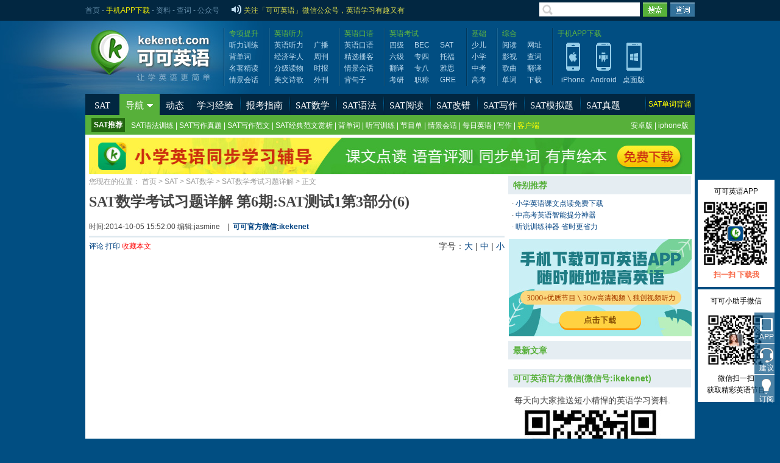

--- FILE ---
content_type: text/html
request_url: https://www.kekenet.com/sat/201410/331778.shtml
body_size: 12170
content:
<!DOCTYPE html>
<html>
<head>
<meta http-equiv="Content-Type" content="text/html; charset=utf-8" />
<title>SAT数学考试习题详解 第6期:SAT测试1第3部分(6)_SAT数学 - 可可英语</title>
<meta name="keywords" content="SAT数学 习题详解">
<meta name="description" content="SAT数学考试习题详解 第6期:SAT测试1第3部分(6)">
<link rel="shortcut icon" href="/favicon.ico" />
<link href="https://img.kekenet.com/keke/css/1009.css" rel="stylesheet" type="text/css" />
<link href="https://img.kekenet.com/keke/css/en_ch.css" rel="stylesheet" type="text/css" />
<script type="text/javascript" src="https://img.kekenet.com/keke/js/jquery-1.7.2.min.js"></script>
<script type="text/javascript" src="https://img.kekenet.com/keke/js/tabsnew.js"></script>
<script type="text/javascript" src="https://img.kekenet.com/keke/js/goto2023.js"></script>
<meta name="mobile-agent" content="format=html5;url=http://m.kekenet.com/sat/201410/331778.shtml">
<script type="text/javascript">
var thenewsid="331778";
window.onerror=function(){return true;}
</script>
</head>
<body onkeydown="keyDone(event);">
<style>
.bigNav{margin-top:12px;height:95px; padding-left:227px;float:left;position:relative;z-index:1;}
.bn_listbox {float:left; padding-left:9px; background:url(https://img.kekenet.com/keke/image/bigNav_line.gif) repeat-y;}
.bn_list ul {float:left; margin:0; padding:0; margin-right:17px; _margin-right:10px;}
</style>
<!--header-->
<div class="header">
  <div class="top">
    <div class="language">
	  <a href="/">首页</a> - 
	  <a href="/topic/app/" target="_blank" rel="nofollow"><font color=#E9E906>手机APP下载</font></a> -
	  <a href="/soft/" target="_blank">资料</a> -
	  <a href="http://dict.kekenet.com/" target="_blank">查词</a> -
	  <a href="/daily/205558.shtml" rel="nofollow">公众号</a>
	</div>
    <div class="announcement"><a href="/daily/205558.shtml" target="_blank"><font color=#D9D94E> 关注「可可英语」微信公众号，英语学习有趣又有</font></a><div></div></div>
    <div class="SEARCH">
	  <form id="cse-search-box" onsubmit="onfind(1);">
		<input name="q" id="q" type="text" class="searchSend" />
		<input type="button" onclick="find_c(1);" name="sa" value="" class="searchbtn" />
	    <input type="button" onClick="chaci(1);" class="searchbtn_2" />
	  </form>
	</div>
    <div class="LoginBox" id="login_box"></div>
  </div>
  <div class="logo"><a href="/"></a></div>  
  <div class="bigNav">
  		<div class="bn_listbox">
      <h1>专项提升</h1>
      <div class="bn_list">
	  <ul>
		  <li><a href="http://listen.kekenet.com/" target="_blank">听力训练</a></li>
		  <li><a href="https://bdc.kekenet.com/" target="_blank">背单词</a></li>
		  <li><a href="http://book.kekenet.com/" target="_blank">名著精读</a></li>
		  <li><a href="http://talk.kekenet.com/" target="_blank">情景会话</a></li>
       </ul>
      </div>
    </div>

    <div class="bn_listbox">
      <h1>英语听力</h1>
      <div class="bn_list">
        <ul>
          <li><a href="/Article/">英语听力</a></li>
		  <li><a href="/category/10012-13645">经济学人</a></li>
		  <li><a href="/category/17940-17944">分级读物</a></li>
		  <li><a href="/category/10001-17720">美文诗歌</a></li>          
        </ul>
		<ul>
          <li><a href="/broadcast/">广播</a></li>
          <li><a href="/course/17347/">周刊</a></li>
          <li><a href="/course/17360">时报</a></li>
          <li><a href="/category/17924">外刊</a></li>
        </ul>
      </div>
    </div>
	<div class="bn_listbox">
      <h1>英语口语</h1>
      <div class="bn_list">
        <ul>
		  <li><a href="/kouyu/">英语口语</a></li>
		  <li><a href="/category/10001-17724">精选播客</a></li>
		  <li><a href="http://talk.kekenet.com/" target="_blank">情景会话</a></li>
		  <li><a href="http://bei.kekenet.com/" target="_blank">背句子</a></li>
        </ul>
      </div>
    </div>

    <div class="bn_listbox">
      <h1>英语考试</h1>
      <div class="bn_list">
        <ul>
          <li><a href="/cet4/">四级</a></li> 
          <li><a href="/cet6/">六级</a></li>
          <li><a href="/kouyi/">翻译</a></li>
          <li><a href="/kaoyan/">考研</a></li>
        </ul>
        <ul>          
		  <li><a href="/bec/">BEC</a></li>
          <li><a href="/tem4/">专四</a></li>
          <li><a href="/tem8/">专八</a></li>
		  <li><a href="/zc/">职称</a></li>
        </ul>
		 <ul>
          <li><a href="/sat/">SAT</a></li>
		  <li><a href="/toefl/">托福</a></li>
          <li><a href="/ielts/">雅思</a></li>
		  <li><a href="/GRE/">GRE</a></li>
        </ul>
      </div>
    </div>
	  <div class="bn_listbox">
      <h1>基础</h1>
      <div class="bn_list">
        <ul>
          <li><a href="/child/">少儿</a></li>
		  <li><a href="/xiaoxue/">小学</a></li>
          <li><a href="/chuzhong/">中考</a></li>
          <li><a href="/gaokao/">高考</a></li>
        </ul>
      </div>
    </div>
    <div class="bn_listbox">
      <h1>综合</h1>
      <div class="bn_list">
	     <ul>
          <li><a href="/read/">阅读</a></li>
		  <li><a href="/video/">影视</a></li>
          <li><a href="/song/">歌曲</a></li>
		  <li><a href="/word/">单词</a></li>
        </ul>
        <ul>
          <li><a href="http://abc.kekenet.com/" target="_blank">网址</a></li>
		  <li><a href="http://dict.kekenet.com/" target="_blank">查词</a></li>
		  <li><a href="http://fy.kekenet.com/" target="_blank">翻译</a></li>
          <li><a href="/Soft/" target="_blank">下载</a></li>          
        </ul>

      </div>
    </div>  
    <div class="bn_listbox">
      <h1>手机APP下载</h1>
      <div class="bn_list">
        <ul style="margin-top:5px;">
<table width="150" border="0" cellspacing="0" cellpadding="0">
  <tr>
    <td width="50" height="52" align="center"><a href="/topic/app/" target="_blank" rel="nofollow"><img src="https://img.kekenet.com/images/2015/ios.gif" width="25" height="46"/></a></td>
    <td width="50" height="52" align="center"><a href="/topic/app/" target="_blank" rel="nofollow"><img src="https://img.kekenet.com/images/2015/android.gif" width="25" height="46"/></a></td>
    <td width="50" height="52" align="center"><a href="/topic/app/" target="_blank" rel="nofollow"><img src="https://img.kekenet.com/images/2015/wp.gif" width="25" height="46"/></a></td>
  </tr>
  <tr>
    <td align="center"><a href="/topic/app/" target="_blank" rel="nofollow">iPhone</a></td>
    <td align="center"><a href="/topic/app/" target="_blank" rel="nofollow">Android</a></td>
    <td align="center"><a href="/topic/app/" target="_blank" rel="nofollow">桌面版</a></td>
  </tr>
</table>
        </ul>
      </div>
    </div>
  </div>
  <div class="clear"></div>
</div>
<!--/header-->
<style>.nav_erji {position:absolute; left:-60px; top:35px; width:1000px;height:800px!important}</style>
<!--main-->
<div class="main">
<!-- nav -->
<div class="navbox" style="position:relative; z-index:999;">  
  <div class="nav">
    <div class="navtab">
      <ul>
        <li style="padding:10px 15px 0; background:none"><a href="/sat/">SAT</a></li>
		 <li class="navtab_tab" id="erji">
		  <a href="/" class="sanjiao">导航</a>
          <div class="nav_erji" style="display:none">
		  	<div class="test">
              <div class="nav_erji_channel">
                <h1>基础英语</h1>
                <ul>
				 <li><span><a href="/child/">少儿英语：</a></span><a href="/child/guide/">育儿经验</a><a href="/child/song/">儿歌视频</a><a href="/menu/14423/">学知识</a><a href="/menu/14359/">少儿游戏</a><a href="/child/kouyu/">少儿口语</a><a href="/child/words/">少儿单词</a><a href="/child/books/">英文读物</a><a href="/menu/14441/">中文故事</a><a href="/child/mp3/">儿歌MP3</a><a href="/child/video/">品牌课程</a><span>单词语法：</span><a href="/word/">单词教程</a><a href="/yufa/">语法教程</a><a href="http://word.kekenet.com">在线背单词</a></li>
				 <li><span><a href="/chuzhong/">中考英语：</a></span><a href="/chuzhong/jiaocai/">初中英语听力教材</a><a href="/chuzhong/zhenti/">中考英语真题</a><a href="/chuzhong/xiezuo/">中考作文</a> <a href="/chuzhong/yuedu/">中考英语阅读</a> <a href="/menu/13804/">中考英语语法</a><a href="/chuzhong/maths/">中考数学</a><a href="/chuzhong/yuwen/">中考语文</a><a href="/chuzhong/wuli/">中考物理</a><a href="/chuzhong/huaxue/">中考化学</a><a target="_blank" href="http://word.kekenet.com/cate_9.html"><font color=yellow>中考词汇背诵</font></a><a target="_blank" href="http://write.kekenet.com/index.php/main/cate.html?pid=15&catid=19&tag1=0&tag2=0">中考作文批改</a></li>
				 <li><span><a href="/gaokao/">高考英语：</a></span><a href="/gaokao/information/">高考资讯</a><a href="/gaokao/strategy/">高考经验</a><a href="/menu/14554/">高考语文</a><a href="/menu/14555/">高考数学</a><a href="/menu/14556/">高考理科综合</a><a href="/menu/14557/">高考文科综合</a><a href="/gaokao/shitiku/">高考英语题库</a><a href="/menu/13621/">高考听力真题</a><a href="/gaokao/tingli/">高中教材听力</a></li>
                  <li><span><a href="/kaoyan/">考研频道：</a></span><a href="/kaoyan/info/">考研动态</a><a href="/kaoyan/zhidao/">考研经验</a><a href="/kaoyan/read/">考研英语阅读</a><a href="/kaoyan/write/">考研写作</a><a href="/menu/14752/">考研翻译</a><a href="/kaoyan/shiti/">考研英语真题</a><a href="/menu/14549/">考研政治</a><a href="/menu/14548/">考研数学</a>
<a href="/menu/14581/"><font color=yellow>考研专业课真题</font></a><a target="_blank" href="http://write.kekenet.com/wlist_31/">考研作文批改</a><a target="_blank" href="http://word.kekenet.com/cate_13.html">考研词汇背诵</a></li>
                </ul>
                <div class="clear"></div>
              </div>
              <div class="nav_erji_channel">
                <h1>能力提升</h1>
                <ul>
                  <li><span><a href="/Article/">英语听力：</a></span><a href="/Article/yuyin/">英语语音</a><a href="/Article/chuji/">听力入门</a><a href="/Article/videolis/">视频听力</a><a href="/Article/practical/">实战听力</a><a href="/Article/media/">媒体资讯</a><a href="/Article/yule/">娱乐听力</a><a href="/Article/duwu/">有声读物</a><a href="/Article/enjoy/">英语美文</a><a href="/Article/kkspeech/">英文演讲</a><a href="/Article/jiaoxue/">可可之声</a><a href="/Article/brand/">品牌听力</a><a href="/Article/media/economist/">经济学人</a><a href="http://ting.kekenet.com" target="_blank">听写训练</a>
				 </li>
			 <li><span><a href="/kouyu/">英语口语：</a></span><a href="/kouyu/primary/">入门口语</a><a href="/kouyu/experience/" title="口语经验">经验</a><a href="/kouyu/bizoral/">商务口语</a><a href="/kouyu/training/">实战口语</a><a href="/kouyu/brand/">品牌口语</a><a href="/kouyu/hyoral/">行业口语</a><a href="/kouyu/slang/">俚语</a><a href="/kouyu/original/">可可口语</a><a href="http://bei.kekenet.com" target="_blank">背句子</a><a href="http://xiu.kekenet.com/" target="_blank">口语秀</a><a href="http://talk.kekenet.com/" target="_blank">情景会话</a><a href="http://xue.kekenet.com/daily" target="_blank">每日英语</a></li>
			  <li><span><a href="/broadcast/">在线广播：</a></span><a href="/broadcast/voaspecial/">VOA慢速</a><a href="/broadcast/Normal/">VOA常速</a><a href="/broadcast/BBC/">BBC广播</a><a href="/broadcast/CNN/">CNN广播</a><a href="/broadcast/CRI/">CRI广播</a><a href="/broadcast/NPR/">NPR广播</a><a href="/broadcast/Science/">科学美国人</a><a href="/broadcast/ABC/">ABC 新闻</a><a href="/broadcast/APnews/">AP news</a> <a href="/broadcast/PBS/">PBS高端访谈</a> <a href="/broadcast/NBC/">NBC晚间新闻</a></li>
 <li><span><a href="/read/">双语阅读：</a></span><a href="/read/pic/">图文阅读</a><a href="/read/ss/">时尚双语</a><a href="/read/news/">双语资讯</a><a href="/read/essay/">故事散文</a><a href="/read/story/">名著小说 </a><a href="/read/culture/">海外文化</a><a href="/Soft/yuanzhu/">原著下载</a></li>

 <li><span><a href="/video/">影视英语：</a></span><a href="/video/info/">影视资讯</a><a href="/video/movie/">欧美电影</a><a href="/video/tv/">美剧学习</a><a href="/video/englishplay/">英剧学习</a><a href="/video/learn/">影视学习</a><a href="/video/movie/hotmovie/" title="新片佳片">新片佳片</a><a href="/video/music/">影视音乐</a></li>

 <li><span><a href="/song/">英文歌曲：</a></span><a href="/song/tingge/">听歌学英语</a><a href="/song/cafee/">音乐咖啡厅</a><a href="/song/album/">专题地带</a><a href="/song/boiling/">摇滚沸腾</a><a href="/song/hiphop/">嘻哈态度</a><a href="/song/jiepai/">动感节拍</a><a href="/song/grace/">优雅情调</a><a href="/song/country/">乡土气息</a><a href="/song/songvideo/">欧美MV</a><a href="/song/fanchang/">翻唱歌曲</a><a href="/song/flashsong/">Flash歌曲</a></li>
                </ul>
                <div class="clear"></div>
              </div>
              <div class="nav_erji_channel">
                <h1>英语考试</h1>
                <ul>
                  <li><span><a href="/cet4/">英语四级：</a></span><a href="/cet4/n/">四级资讯</a><a href="/cet4/r/">四级阅读</a><a href="/cet4/w/">四级词汇</a><a href="/cet4/g/">四级语法</a><a href="/cet4/x/">四级写作</a><a href="/cet4/f/">四级翻译</a><a href="/cet4/t/">完型填空</a><a href="/cet4/tl/">四级听力</a>
			<a href="/cet4/shiti/">四级题库</a><a target="_blank" href="/soft/cet/">资料下载</a><a target="_blank" href="http://listen.kekenet.com/type_10_1.html"><font color=yellow>四级听力训练</font></a><a target="_blank" href="http://word.kekenet.com/cate_11.html"><font color=yellow>单词背诵</font></a></a></li>
                  <li><span><a href="/cet6/">英语六级：</a></span><a href="/cet6/info/">六级资讯</a><a href="/cet6/word/">六级词汇</a><a href="/cet6/read/">六级阅读</a>
            <a href="/cet6/xiezuo/">六级写作</a><a href="/cet6/tiku/">六级试题</a><a href="/cet6/fanyi/">六级翻译</a><a href="/cet6/ljtl/">六级听力</a><a href="/cet6/correct/">六级改错</a><a href="/soft/cet6/">六级下载</a><a target="_blank" href="http://listen.kekenet.com/type_14_1.html"><font color=yellow>六级听力训练</font></a><a target="_blank" href="http://word.kekenet.com/cate_12.html"><font color=yellow>六级单词背诵</font></a></li>
				  <li><span><a href="/kouyi/">口译笔译：</a></span><a href="/kouyi/lesson/">学习课程</a><a href="/kouyi/jy/">学习经验</a><a href="/kouyi/zj/">上海中级口译</a><a href="/kouyi/gj/">上海高级口译</a><a href="/menu/14277/">Catti</a> <a href="/menu/14268/">MTI翻译硕士</a> <a href="/menu/14269/">精选翻译素材</a><a href="/Soft/kouyi/" target="_blank">口译资料下载</a><a href="http://fy.kekenet.com/" target="_blank">在线翻译</a></li>
				 <li><span><a href="/ielts/">雅思考试：</a></span><a href="/ielts/lesson/">雅思课程</a><a href="/ielts/guide/">雅思经验</a><a href="/ielts/info/">雅思资讯</a><a href="/ielts/word/">雅思词汇</a><a href="/ielts/kouyu/">雅思口语</a><a href="/ielts/listen/">雅思听力</a><a href="/ielts/read/">雅思阅读</a><a href="/ielts/write/">雅思写作</a><a href="/ielts/yajj/">雅思机经</a><a href="/ielts/predict/">雅思预测</a><a target="_blank" href="http://word.kekenet.com/cate_79.html"><font color=yellow>雅思词汇背诵</font></a><a target="_blank" href="http://write.kekenet.com/wlist_35/"><font color=yellow>雅思作文批改</font></a></li>
				 <li><span><a href="/toefl/">托福考试：</a></span><a href="/toefl/information/">托福动态</a><a href="/toefl/tword/">托福词汇</a><a href="/menu/13937/">托福语法</a><a href="/toefl/beikao/">托福备考经验</a><a href="/toefl/zhenti/">托福机经</a><a href="/menu/13272/">托福预测</a><a href="/toefl/listening/">托福听力</a><a href="/toefl/toral/">托福口语</a> <a href="/toefl/twriting/">托福写作</a><a href="/toefl/treading/">托福阅读</a><a target="_blank" href="http://word.kekenet.com/cate_27.html"><font color=yellow>托福词汇背诵</font></a><a target="_blank" href="http://write.kekenet.com/wlist_36/"><font color=yellow>托福作文批改</font></a></li>
                </ul>
                <div class="clear"></div>
              </div>
              <div class="nav_erji_channel" style="padding:0;border-bottom:0;margin-bottom:0;">
                <h1>其他综合</h1>
                <ul>
                  <li><span><a href="/nce/">新概念英语：</a></span><a href="/nce/42918.shtml">新概念第一册</a><a href="/nce/42919.shtml">新概念第二册</a><a href="/nce/42920.shtml">新概念第三册</a><a href="/nce/42921.shtml">新概念第四册</a><a href="/Soft/xgn/">新概念资料下载</a></li>
                  <li><span><a href="/Article/brand/album/">品牌课程：</a></span><a href="/Article/brand/album/">走遍美国</a><a href="/video/tv/Friends/">老友记</a><a href="/broadcast/bbc/">BBC新闻精讲</a><a href="/Article/media/economist/">经济学人双语版</a><a href="/kouyu/original/chahuahui/">可可茶话会</a><a href="/Article/videolis/video/">BBC纪录片精讲</a><a href="/Article/duwu/">有声读物</a><a href="/kouyu/training/social/" target="_blank">社交美语</a><a href="/song/tingge/" target="_blank">听歌学英语</a></li>
                </ul>
                <div class="clear"></div>
              </div>
            </div>
		  </div>          
        </li>			
	  <li><a href="/sat/information/">动态</a></li>
      <li><a href="/sat/experience/">学习经验</a></li>
	  <li><a href="/sat/guide/">报考指南</a></li>
      <li><a href="/sat/math/">SAT数学</a></li>
      <li><a href="/sat/grammar/">SAT语法</a></li>
	  <li><a href="/sat/read/">SAT阅读</a></li>
	  <li><a href="/sat/correction/">SAT改错</a></li>
      <li><a href="/sat/write/">SAT写作</a></li>
	  <li><a href="/sat/modeltest/">SAT模拟题</a></li>
	  <li><a href="/sat/zhenti/">SAT真题</a></li>	  
      </ul>
    </div>
    <div class="nav_text">
      <ul>
	<li><a target="_blank" href="http://word.kekenet.com/cate_560.html"><font color=yellow>SAT单词背诵</font></a></li>
      </ul>
    </div>
  </div>

  <div class="nav_plus">
     <h2><a href="/sat/">SAT推荐</a></h2>
	 <div class="channel_nav">
	 <a href="/menu/14017/">SAT语法训练</a> | 
	 <a href="/menu/14014/">SAT写作真题</a> | 
	 <a href="/menu/14015/">SAT写作范文</a> | 
	 <a href="/menu/14295/">SAT经典范文赏析</a> | 
	 <a href="http://word.kekenet.com/" target="_blank">背单词</a> | 
	 <a href="http://ting.kekenet.com/" target="_blank">听写训练</a> | 
	 <a href="http://xue.kekenet.com/menu" target="_blank">节目单</a> | 
	 <a href="http://talk.kekenet.com/" target="_blank">情景会话</a> | 
	 <a href="http://xue.kekenet.com/daily" target="_blank">每日英语</a> | 
	 <a href="http://write.kekenet.com" target="_blank">写作</a> | 
	 <a href="/topic/app/" target="_blank"><font color=yellow>客户端</font></a>
	</div>
       <div class="DomainLink">
	  <a href="/topic/app/" target="_blank">安卓版</a> | <a href="/topic/app/" target="_blank">iphone版</a>
    </div> 
  </div>
 </div>
<!--/nav -->
<!--/nav -->
<!--box-->
<div class="box">
<style>
.ad_catagory {width:990px;height:60px; margin-right:2px; padding-bottom:3px;}
</style>
<div class="ad_catagory">
<p><a target="_blank" href="http://www.kekebaby.com/"><img src="http://img.kekenet.com/images/2017/kekebaby980.jpg" width="990" height="60" border="0" /></a></p>
</div>
<!--div>
<a target="_blank" href="http://www.acadsoc.com.cn/lps/wxhb/wxhb2.htm?search=830878"><img src="http://img.kekenet.com/images/2018/akasuo0511.jpg" width="990" height="35" border="0" /></a>
</div-->
<!--left-->
<div class="lastPage_left">
  <p class="infoNav">您现在的位置： 
    <a href="/">首页</a> &gt; 
	      <a href="/sat/">SAT</a> &gt; 
	      <a href="/sat/math/">SAT数学</a> &gt; 
	      <a href="/sat/15237/">SAT数学考试习题详解</a> &gt; 
	正文
  </p>  
  <div class="e_title">
    <h1 id="nrtitle">SAT数学考试习题详解 第6期:SAT测试1第3部分(6)</h1>
    <cite>
  	  <time>时间:2014-10-05 15:52:00</time> 编辑:jasmine  
  	  ﻿&nbsp;&nbsp;<a href="http://www.kekenet.com/topic/app/" target="_blank" rel="nofollow">可可英语APP下载</a>&nbsp;|&nbsp; <a href="/daily/205558.shtml" target='_blank'><strong>可可官方微信:ikekenet</strong></a> 
 <iframe width="66" height="23" frameborder="0" allowtransparency="true" marginwidth="0" marginheight="0" scrolling="no" border="0" src="http://widget.weibo.com/relationship/followbutton.php?language=zh_cn&width=63&height=24&uid=1759491647&style=1&btn=red&dpc=1"></iframe> </span>
	  

  	</cite>
  </div>  
  <div class="essay_appbox">
    <div class="essay_fontSetup">字号：<a href="javascript:doZoom(16);">大</a> | <a href="javascript:doZoom(14);">中</a> | <a href="javascript:doZoom(12);">小</a></div>
	<img src="/Images/2012/icon_brush.gif" width="18" height="19" align="absmiddle" /> <span id="hyonoroff"></span> 
	  	<a href="#pcoment"><img src="/statics/image/icon_comment.gif" width="18" height="19" align="absmiddle" /> 评论</a> 
	<a href="javascript:;" onClick="javascript:window.print();"><img src="/statics/image/print.gif" width="18" height="19" align="absmiddle" /> 打印</a> <a name="addcollect"></a><img src="/statics/image/collect.gif" align="absmiddle"/><a href="javascript:;" onClick="add_collect('331778');" id="xue_collect_id"><font color=red>收藏本文</font></a>
  </div>
  
	  
	<div style="margin-bottom:4px;">
	<!-- xue add-->
	 
	 

		  		  		  <object classid='clsid:D27CDB6E-AE6D-11cf-96B8-444553540000' width='600' height='400'>
			<param name='movie' value='http://swf.ws.126.net/openplayer/v02/-0-2_M7UHLUCUV_M7UHMT88S-vimg1_ws_126_net//image/snapshot_movie/2014/4/F/N/M9P40QQFN-.swf'>
			<param name='quality' value='high'>
			<embed src='http://swf.ws.126.net/openplayer/v02/-0-2_M7UHLUCUV_M7UHMT88S-vimg1_ws_126_net//image/snapshot_movie/2014/4/F/N/M9P40QQFN-.swf' quality='high' pluginspage='http://www.macromedia.com/go/getflashplayer' type='application/x-shockwave-flash' width='600' height='400'></embed>
		  </object>
		  		  <div id=lianboshow>加载中..</div>
		  
   
	
	  <!-- xue add show_disable-->
		  
   </div>

    
  <!-- xue add display content -->
  
  <!--content-->
  <div class="essay_content">    
        <div id="contentText">
		  <!-- ad_left -->
		  		  		  		  		  		  		  		  		  		  		  		  		  		  		  		  		  		  		  		  		  		  		  		  		  			<span style="background-position:left;display: block;float:left;margin-top:6px;margin-right:3px;">
</span>
		  		  		  		 		  		  		  		   	 
		  		   		  		  <!-- /ad_left -->      
            
            
	  <div id="article"><span id="article_eng">
        		  <p>SAT数学考试习题详解 第6期:SAT测试1第3部分(6)<br /></p><p><br /></p><p><br /></p>
			    <span style="display:none" id="source">来源:可可英语 <a href="http://www.kekenet.com/sat/201410/331778.shtml" target="_blank">http://www.kekenet.com/sat/201410/331778.shtml</a></span></span></div>
	      </div>


	<div class="cp_fenye">
	   &nbsp;&nbsp;<a href="/sat/15237/" target="_blank"><strong>查看《SAT数学考试习题详解》更多内容>></strong></a>
	</div>
	<style>
.shareqq {width:340px; margin:10px auto; position:relative;margin-left:232px;}
.shareqq .qzone {display:inline-block; width:120px; height:24px; line-height:24px; background:url("http://img.kekenet.com/keke/image/qzone_btn.jpg") no-repeat;font-size:12px;}
.shareqq span {margin-left:32px;}
.shareqq .size {font-size:12px;}
</style>
<div class="shareqq">
<a class="qzone" href="javascript:;" onclick="qzone();return false;"><span style="color:white">保存到QQ日志</span></a>&nbsp;&nbsp;
<a class="size" href="http://i.qq.com" target="_blank" rel="nofollow"><font color=#FF3600>登录QQ空间</font></a>			
</div>
      </div>
  <!--/content--> 
    <!-- xue add display content -->
  ﻿<!--div style="margin-bottom:5px;margin-top:1px;clear:both;">
<script type="text/javascript">
/*content_bottom_link*/
var cpro_id = "u1424317";
</script>
<script src="http://cpro.baidustatic.com/cpro/ui/c.js" type="text/javascript"></script>
</div-->
<script type="text/javascript">
document.body.oncopy = function () {  
setTimeout( function () {  
  var text = clipboardData.getData("text");
  if (text) {  
  text = text + "本文来自:可可英语 "+location.href; clipboardData.setData("text", text);
  }  
  }, 100 )  
}
</script>
  <!-- ad_bottom -->
      	  	  	  	  	  	  	  	  	  	  	  	  	  	  	  	  	  	  	  	  	  	  	  		<a target="_blank" href="http://www.kekenet.com/topic/app/" rel="nofollow"><img src="http://img.kekenet.com/images/2014/appdown2.jpg" width="670" height="140" border="0" /></a><div></div>
	  	  	   
	  	  
	  	  	  
	  
	  	  	
	  <!-- /ad_bottom -->
<style>
.bottom_list {padding:2px 8px 6px 2px;}
.bottom_list li {line-height:25px;font-size:14px;padding-left:8px;}
.bottom_list ul {font-size:16px;font-weight:bold;padding:1px 1px 6px 2px;}
 </style> 
<div class="bottom_list">
<ul>阅读本文的人还阅读了：</ul>
 <li><a href="/sat/201409/331756.shtml" target="_blank">SAT数学考试习题详解 第4期:SAT测试1第3部分(4)</a> <font class="red">2014-09-30</font></li> 
<li><a href="/sat/201410/331777.shtml" target="_blank">SAT数学考试习题详解 第5期:SAT测试1第3部分(5)</a> <font class="red">2014-10-03</font></li> 
<li><a href="/sat/201410/331779.shtml" target="_blank">SAT数学考试习题详解 第7期:SAT测试1第3部分(7)</a> <font class="red">2014-10-07</font></li> 
<li><a href="/sat/201410/331781.shtml" target="_blank">SAT数学考试习题详解 第8期:SAT测试1第3部分(8)</a> <font class="red">2014-10-08</font></li> 
<li><a href="/sat/201410/331791.shtml" target="_blank">SAT数学考试习题详解 第9期:SAT测试1第3部分(9)</a> <font class="red">2014-10-08</font></li> 
</div>
  
 <!--start-->  


<!--end-->
<style>
.info-relative{padding:2px 0px 15px 0;font-size:14px;height:12px; }
.fl{float:left;}
.fr{float:right;}
 </style> 
<div class="info-relative">                           
<div class="fl">上一篇：<a href="/sat/201410/331777.shtml" title="SAT数学考试习题详解 第5期:SAT测试1第3部分(5)">SAT数学考试习题详解 第5期:SAT测试</a></div>
<div class="fr">下一篇：<a href="/sat/201410/331779.shtml" title="SAT数学考试习题详解 第7期:SAT测试1第3部分(7)">SAT数学考试习题详解 第7期:SAT测</a></div>
<div class="clear"></div> 
</div>
  <!--comment-->
  <div>
    <div class="CommentBox" id="comment_box" data-id="15237-331778-1">
      <div class="cb_title">
        <a href="#pcoment">发布评论</a><strong>我来说2句</strong>
      </div>
      <!--page-->
      <div align="center">
        <table width="auto" border="0" cellspacing="0" cellpadding="0">
          <tr>
            <td align="center">
              <ul class="page" id="page" style="display:none"></ul>
            </td>
          </tr>
        </table>
      </div>
      <!--/page-->
      <ul id="list"></ul>
      <!--page-->
      <div align="center">
        <table width="auto" border="0" cellspacing="0" cellpadding="0">
          <tr>
            <td align="center">
              <ul class="page" id="page" style="display:none"></ul>
            </td>
          </tr>
        </table>
      </div>
      <!--/page-->
    </div>    
	<a name="pcoment"></a>
	<div class="CourseBox">
	  <form onSubmit="return com.d(this);">
      <textarea rows="8" cols="80" name="content" class="cb_texta"></textarea>
	  <p align="center"><input value=" " type="submit" onClick="$('.sub_bottom_bg1').show();$('.sub_bottom_bg2').hide()" class="cb_btn" /></p>
	  </form>
    </div>    
  </div>
  <!--/comment-->
  
   
</div>
<!--/left-->
<!--right-->
<div class="lastPage_right">
		  <div class="lp_r_bar">
        <h1 class="lp_r_b_title">特别推荐</h1>
        <ul class="right_list ">
· <a href="http://www.kekebaby.com" target="_blank">小学英语课文点读免费下载</a><br/>
· <a href="http://www.kekexueba.com" target="_blank">中高考英语智能提分神器</a><br/>
· <a href="http://www.kekenet.com/topic/app/" target="_blank">听说训练神器 省时更省力</a><br/>
</ul>
    </div>
<div style="clear:both;margin-left:1px;margin-bottom:2px;">
<a target="_blank" href="/topic/app/" rel="nofollow"><img src="http://img.kekenet.com/images/2016/app201612.jpg" border="0" width="300" height="160"/></a>
</div>

<!--div style="margin-left:1px;margin-top:2px;">
<script type="text/javascript">
     document.write('<a style="display:none!important" id="tanx-a-mm_10564177_618869_13084316"></a>');
     tanx_s = document.createElement("script");
     tanx_s.type = "text/javascript";
     tanx_s.charset = "gbk";
     tanx_s.id = "tanx-s-mm_10564177_618869_13084316";
     tanx_s.async = true;
     tanx_s.src = "http://p.tanx.com/ex?i=mm_10564177_618869_13084316";
     tanx_h = document.getElementsByTagName("head")[0];
     if(tanx_h)tanx_h.insertBefore(tanx_s,tanx_h.firstChild);
</script>
</div-->



																									 	 
	 						  
	
  <div class="lp_r_bar">
    <h1 class="lp_r_b_title">最新文章</h1>
    <ul class="right_list">
        																																														
	    		 
        														
    </ul>
  </div>
    <div class="lp_r_bar">
   <h1 class="lp_r_b_title">可可英语官方微信(微信号:ikekenet)</h1>
   <div class="lp_r_b_contact" style="font-size:14px;">
		  每天向大家推送短小精悍的英语学习资料.<br />
		  <img src="http://img.kekenet.com/images/2014/weixin.jpg"/><br />
		  <strong>添加方式1.</strong>扫描上方可可官方微信二维码。<br>
		  <strong>添加方式2.</strong>搜索微信号<span style="font-weight:bold;color:red">ikekenet</span>添加即可。
   </div>
 </div>
</div>
<!--right-->

<div class="clear"></div>
</div>
<!--/box-->


<iframe style="display:none;" src="http://o1.kekenet.com/hit/admin/index.php/home.hit?id=331778&catid=15237" height="0" width="0"></iframe> 
<iframe style="display:none;" src="http://xue.kekenet.com/index.php/open/liulang.html?id=331778" height="0" width="0"></iframe> 
<div id=divLianbo style="display:none"> </div>
<script language=javascript>document.getElementById("lianboshow").innerHTML='<div style="padding:2px 0 2px 0;width:100%;" align="center">'+$('#divLianbo').children('div').html()+'</div>';
$('#divLianbo').children('div').html('');
</script> 

</div>
<!--/main-->
<div align="center"><img src="/statics/image/footer_bg.jpg" width="980" height="43" /></div>
<!--footer-->
<div class="footer">
  <div class="footer_margin">
    <div class="footerBar">
      <p class="fb_share">
	    <a href="/board/135438.shtml" rel="nofollow"><img src="/statics/image/manuscript.gif" width="116" height="62" align="absmiddle" /></a>
		<a href="https://www.kekenet.com/subscribe/" rel="nofollow" target="_blank"><img src="/statics/image/mail.gif" width="149" height="62" align="absmiddle" /></a>
		<a href="https://m.kekenet.com" target="_blank" rel="nofollow"><img src="/statics/image/rssok.gif" width="125" height="62" align="absmiddle" /></a>
		<a href="https://www.kekenet.com/topic/app/" target="_blank" rel="nofollow"><img src="/statics/image/mobileok.gif" width="125" height="62" align="absmiddle" /></a>
		我们也在这里：<a href="http://weibo.com/kekenet" target="_blank" rel="nofollow"><img src="/statics/image/icon_share.gif" width="25" height="35" align="absmiddle" /></a>
		<a href="http://t.qq.com/ikekenet" target="_blank" rel="nofollow"><img src="/statics/image/icon_weibo.gif" width="25" height="35" align="absmiddle" /></a>
	  </p>
	  <form id="cse-search-box" onsubmit="onfind(2);">
      <p class="fb_se">
	    <input name="q" id="q" type="text" class="searchSend1" />
		<input onclick="find_c(2);" type="button" name="sa" value="" class="searchbtn" />
		<input onclick="chaci(2);" type="button" class="searchbtn_2" />
	  </p>
	  </form>
    </div>
    <!--WebMap-->
	    <div class="WebMap">
      <div class="footer_title">
        <h1>可可节目精选<span>Xue.kekenet.com</span></h1>
      </div>
	    <div class="footer_NavList">
        <a href="#"><h2>人群</h2></a>
        <ul>
				<li><a href="http://xue.kekenet.com/tag/61" target="_blank">小学生</a></li>
				<li><a href="http://xue.kekenet.com/tag/62" target="_blank">中学生</a></li>
				<li><a href="http://xue.kekenet.com/tag/63" target="_blank">大学生</a></li>
				<li><a href="http://xue.kekenet.com/tag/64" target="_blank">留学生</a></li>
				<li><a href="http://xue.kekenet.com/tag/65" target="_blank">上班族</a></li>
				<li><a href="http://xue.kekenet.com/tag/66" target="_blank">专业人士</a></li>
				<li><a href="http://xue.kekenet.com/tag/28" target="_blank">零基础</a></li>
        </ul>
      </div>
      <div class="footer_NavList">
        <a href="#"><h2>格式</h2></a>
        <ul>
				<li><a href="http://xue.kekenet.com/tag/48" target="_blank">视频</a></li>
				<li><a href="http://xue.kekenet.com/tag/59" target="_blank">资讯</a></li>
				<li><a href="http://xue.kekenet.com/tag/49" target="_blank">Flash</a></li>
				<li><a href="http://xue.kekenet.com/tag/50" target="_blank">字幕</a></li>
				<li><a href="http://xue.kekenet.com/tag/51" target="_blank">MP3</a></li>
				<li><a href="http://xue.kekenet.com/tag/94" target="_blank">双语</a></li>
        </ul>
      </div>
      <div class="footer_NavList">
        <a href="#"><h2>主题</h2></a>
        <ul>
				<li><a href="http://xue.kekenet.com/tag/68" target="_blank">单词(37)</a></li>
				<li><a href="http://xue.kekenet.com/tag/69" target="_blank">发音(10)</a></li>
				<li><a href="http://xue.kekenet.com/tag/70" target="_blank">语法(7)</a></li>
				<li><a href="http://xue.kekenet.com/tag/92" target="_blank">名著(15)</a></li>
				<li><a href="http://xue.kekenet.com/tag/93" target="_blank">故事(12)</a></li>
				<li><a href="http://xue.kekenet.com/tag/80" target="_blank">旅游(6)</a></li>
				<li><a href="http://xue.kekenet.com/tag/79" target="_blank">求职(12)</a></li>
				<li><a href="http://xue.kekenet.com/tag/71" target="_blank">公开课(17)</a></li>
				<li><a href="http://xue.kekenet.com/tag/72" target="_blank">俚语(9)</a></li>
        </ul>
		        <ul>
				<li><a href="http://www.kekenet.com/Article/enjoy/" target="_blank">美文</a></li>
				<li><a href="http://www.kekenet.com/Article/kkspeech/" target="_blank">演讲</a></li>
				<li><a href="http://xue.kekenet.com/tag/75" target="_blank">翻译</a></li>
				<li><a href="http://www.kekenet.com/Article/yule/" target="_blank">趣味娱乐(38)</a></li>
				<li><a href="http://www.kekenet.com/Article/duwu/" target="_blank">有声读物(14)</a></li>
				<li><a href="http://www.kekenet.com/Article/media/" target="_blank">媒体报道(88)</a></li>
				<li><a href="http://www.kekenet.com/video/movie/" target="_blank">电影(29)</a></li>
				<li><a href="http://www.kekenet.com/video/tv/" target="_blank">美剧(30)</a></li>
				<li><a href="http://www.kekenet.com/song/" target="_blank">音乐</a></li>
        </ul>
      </div>
      <div class="footer_NavList">
        <a href="#"><h2>听力</h2></a>
        <ul>
				<li><a href="http://xue.kekenet.com/tag/83" target="_blank">高级</a></li>
				<li><a href="http://www.kekenet.com/Article/chuji/" target="_blank">初级</a></li>
				<li><a href="http://xue.kekenet.com/tag/82" target="_blank">中级</a></li>
        </ul>

      </div>
      <div class="footer_NavList">
        <a href="#"><h2>口语</h2></a>
        <ul>
				<li><a href="http://xue.kekenet.com/tag/85" target="_blank">情景会话</a></li>
				<li><a href="http://www.kekenet.com/kouyu/primary/" target="_blank">入门口语</a></li>
				<li><a href="http://www.kekenet.com/kouyu/career/" target="_blank">职场口语</a></li>
				<li><a href="http://www.kekenet.com/kouyu/bizoral/" target="_blank">商务口语</a></li>
				<li><a href="http://www.kekenet.com/kouyu/training/" target="_blank">实战口语</a></li>
				<li><a href="http://www.kekenet.com/kouyu/mianshi/" target="_blank">面试口语</a></li>
        </ul>
      </div>

      <div class="footer_NavList">
        <a href="#"><h2>品牌</h2></a>
        <ul>
				<li><a href="http://xue.kekenet.com/tag/58" target="_blank">剑桥雅思</a></li>
				<li><a href="http://www.kekenet.com/nce/" target="_blank">新概念</a></li>
				<li><a href="http://www.kekenet.com/broadcast/PBS/" target="_blank">PBS</a></li>
				<li><a href="http://www.kekenet.com/broadcast/CRI/" target="_blank">CRI</a></li>
				<li><a href="http://www.kekenet.com/broadcast/Science/" target="_blank">科学美国人</a></li>
				<li><a href="http://xue.kekenet.com/tag/56" target="_blank">走遍美国</a></li>
				<li><a href="http://xue.kekenet.com/tag/87" target="_blank">新东方</a></li>
				<li><a href="http://xue.kekenet.com/tag/89" target="_blank">赖世雄</a></li>

        </ul>
		   <ul>				
				<li><a href="http://xue.kekenet.com/tag/11" target="_blank">可可出品</a></li>
				<li><a href="http://www.kekenet.com/broadcast/BBC/" target="_blank">BBC</a></li>
				<li><a href="http://www.kekenet.com/broadcast/voaspecial/" target="_blank">VOA</a></li>
				<li><a href="http://www.kekenet.com/broadcast/NPR/" target="_blank">NPR</a></li>
				<li><a href="http://www.kekenet.com/broadcast/APnews/" target="_blank">APnews</a></li>
				<li><a href="http://www.kekenet.com/broadcast/CNN/" target="_blank">CNN</a></li>
				<li><a href="http://xue.kekenet.com/tag/90" target="_blank">李阳</a></li>
				<li><a href="http://xue.kekenet.com/tag/95" target="_blank">经典</a></li>
           </ul>
      </div>
      <div class="footer_NavList">
        <a href="#"><h2>教材</h2></a>
        <ul>
				<li><a href="http://xue.kekenet.com/tag/91" target="_blank">少儿(20)</a></li>
				<li><a href="http://xue.kekenet.com/tag/5" target="_blank">小学(31)</a></li>
				<li><a href="http://xue.kekenet.com/tag/6" target="_blank">初中(49)</a></li>
				<li><a href="http://xue.kekenet.com/tag/7" target="_blank">高中(11)</a></li>
				<li><a href="http://xue.kekenet.com/tag/9" target="_blank">大学(29)</a></li>
				<li><a href="http://xue.kekenet.com/tag/8" target="_blank">研究生(0)</a></li>
        </ul>
      </div>
      <div class="footer_NavList">
        <a href="#"><h2>考试</h2></a>
        <ul>
				<li><a href="http://www.kekenet.com/tem4/" target="_blank">专四(16)</a></li>
				<li><a href="http://www.kekenet.com/cet6/" target="_blank">六级(20)</a></li>
				<li><a href="http://www.kekenet.com/cet4/" target="_blank">四级(43)</a></li>
				<li><a href="http://www.kekenet.com/gaokao/" target="_blank">高考(23)</a></li>
				<li><a href="http://www.kekenet.com/chuzhong/" target="_blank">中考(30)</a></li>
				<li><a href="http://www.kekenet.com/tem8/" target="_blank">专八(1)</a></li>
				<li><a href="http://www.kekenet.com/GRE/" target="_blank">GRE(8)</a></li>
				<li><a href="http://www.kekenet.com/ielts/" target="_blank">雅思(7)</a></li>
				<li><a href="http://www.kekenet.com/kouyi/" target="_blank">口译笔译(5)</a></li>
				<li><a href="http://www.kekenet.com/BEC/" target="_blank">BEC(9)</a></li>
				<li><a href="http://www.kekenet.com/toefl/" target="_blank">托福(15)</a></li>
        </ul>
      </div>

      <div class="footer_NavList">
        <h2>应用</h2>
        <ul>
			<li><a href="http://dict.kekenet.com/" target="_blank">查词</a></li>
			<li><a href="http://word.kekenet.com/" target="_blank">背单词</a></li>
			<li><a href="http://ting.kekenet.com/" target="_blank">听写训练</a></li>
			<li><a href="http://xiu.kekenet.com/" target="_blank">口语秀</a></li>
			<li><a href="http://write.kekenet.com/" target="_blank">写作</a></li>
			<li><a href="http://xue.kekenet.com/daily/ju" target="_blank">每日英语</a></li>
			<li><a href="http://www.kekenet.com/topic/app/" target="_blank">iphone版</a></li>
			<li><a href="http://www.kekenet.com/topic/app/" target="_blank">安卓版</a></li>
        </ul>
      </div>

      <div class="clear"></div>
    </div>    
    <!--/WebMap-->
    <div class="footer_link">
      <div class="clear"></div>
    </div>
    <div class="footer_bottom">
      <div class="fb_text">
	    <img src="/statics/image/footer_logo.gif" width="76" height="88" align="absmiddle" />
        <p class="fb_text_p">
	  	  <a href="/about/" rel="nofollow">关于本站</a> - 
	  	  <a href="/about/" rel="nofollow">联系我们</a> - 
	  	  <a href="/job/" rel="nofollow">人才招聘</a> - 
		  <a href="http://yy.com/#8643" target="_blank" rel="nofollow">可可YY课堂</a> - 
	  	  <a href="/exemption/" rel="nofollow">免责条款</a> - 
	  	  <a href="/daily/201207/190692.shtml" rel="nofollow">意见反馈</a> - 
	  	  <a href="https://www.kekenet.com/sitemap/" rel="nofollow">网站导航</a> - 
	  	  <a onclick="this.style.behavior='url(#default#homepage)';this.setHomePage('https://www.kekenet.com');" href="#" rel="nofollow">设为首页</a> - 
	  	  <a class=Bottom href="javascript:window.external.addFavorite('https://www.kekenet.com','可可英语');" rel="nofollow">加入收藏</a>
	  	</p>
        <p>Copyright @ 2005-2023 www.kekenet.com online services.</p>
        <p>All rights reserved.</p>
        <p><a href="https://beian.miit.gov.cn/" rel="nofollow">京ICP备11028623号-4</a> &nbsp;京公网安备11010802011079号	&nbsp; 
<script type="text/javascript" src="http://dict1.kekenet.com/source/kkhc2013.js"></script>
<script type="text/javascript" src="/statics/js/eng/tword2013.js"></script>
<link rel="stylesheet" type="text/css" href="/html/eng/content/tword.css">      
 <!--style>#article a:hover{color: #FF3300;text-decoration: underline;font-weight:bold;} </style-->		
<div id=divLoginok style="display:none"><script language="javascript" src="http://o1.kekenet.com/hit/admin/index.php/login.check2"></script></div>
<script language=javascript>document.getElementById("login_box").innerHTML=document.getElementById("divLoginok").innerHTML</script>

<style>
.bgtop{width:369px; height:36px; background: url(https://www.kekenet.com/statics/image/bgpic.png) no-repeat; text-align:center; display:block;font:bold 14px/36px "宋体";color:white; margin-left:304px;}
.bgbottom{width:369px; height:36px; background: url(https://www.kekenet.com/statics/image/bgpic.png) no-repeat; text-align:center; display:block;font:bold 14px/36px "宋体";color:white; margin-left:10px;}
.bgbottom a{color:white; text-decoration: none;}
</style>
<script type="text/javascript" src="/statics/js/eng/comment.js"></script>
<script type="text/javascript" src="/statics/js/eng/include.js"></script>

<script type="text/javascript">
function add_collect(id){
	$('body').append('<script src="http://xue.kekenet.com/index.php/open/favorite.html?op=addcollect&id='+id+'"><'+'/script>');
}
//登录提示
function xue_collect_login() {
	$('#xue_collect_id').html('<a href="https://my.kekenet.com" target="_blank" rel="nofollow">请登录</a>');
}
//收藏成功
function xue_collect_success() {
	$('#xue_collect_id').html('收藏成功').click(function(){return false});
}
//已经收藏
function xue_collect_repeat() {
    $('#xue_collect_id').html('<a href="https://my.kekenet.com/favorite" rel="nofollow" target="_blank">已收藏</a>');
}
</script>
<!--[if IE 6]>
<script type="text/javascript" src="https://img.kekenet.com/statics/js/eng/DD_belatedPNG.js"></script>
<script type="text/javascript">	DD_belatedPNG.fix('.rightbar .gotop, .rightbar .feedback, .rightbar .app, .rightbar .ico-qrcode, .rightbar .ico-lightOn, .rightbar .subscribe');
</script>
<![endif]-->
<link href="/css/sidegood.css" rel="stylesheet" type="text/css" />
<div class="rightbar" id="sideBar" style="display: block; opacity: 1;">
<a class="barpic" href="/topic/app/" title="可可iphone和安卓客户端下载" target="_blank" rel="nofollow"><i class="app"></i><span>APP</span><span class="rightbar-overlay"></span></a>
<a class="barpic" href="http://bbs.kekenet.com/forum-85-1.html" target="_blank" rel="nofollow" title="给可可提问题和建议"><i class="feedback"></i><span id="test">建议</span><span class="rightbar-overlay"></span></a>	
<a class="barpic" href="http://bbs.kekenet.com/thread-267746-1-1.html" title="订阅可可节目 关注可可微信" rel="nofollow" target="_blank"><i class="subscribe"></i><span>订阅</span><span class="rightbar-overlay"></span></a>
</div>

<object style="height:0px;width:0px;overflow:hidden;" classid="clsid:d27cdb6e-ae6d-11cf-96b8-444553540000" codebase="http://fpdownload.macromedia.com/pub/shockwave/cabs/flash/swflash.cab#version=6,0,0,0" width="0" height="0" id="wordsound" align="absmiddle">
		<param name="allowScriptAccess" value="sameDomain" />
		<param name="movie" value="/statics/practise/img/asound.swf" />
		<param name="quality" value="high" />
		<embed src="/statics/practise/img/asound.swf" quality="high" width="0" height="0" name="wordsound" align="absmiddle" allowScriptAccess="sameDomain" type="application/x-shockwave-flash" pluginspage="http://www.macromedia.com/go/getflashplayer" />
</object>

<span style="margin-left:80px;">

<script>
var _hmt = _hmt || [];
(function() {
  var hm = document.createElement("script");
  hm.src = "https://hm.baidu.com/hm.js?9635f0882d646895068b6c966f209c05";
  var s = document.getElementsByTagName("script")[0]; 
  s.parentNode.insertBefore(hm, s);
})();
</script>
</span>

<style>
#weixinwz{width:126px; height: 105px; text-align: center; padding-bottom: 140px; position:fixed!important; position:absolute; margin-left: 505px; left: 50%; bottom:0px!important; bottom:auto; top: expression(eval(document.compatMode && document.compatMode=='CSS1Compat') ? documentElement.scrollTop+(documentElement.clientHeight - this.clientHeight):document.body.scrollTop+(document.body.clientHeight - this.clientHeight));
}
#weixinwz a { color: #000; display: block; padding: 10px; background: #fff;}
#weixinwz a:hover { color: #000; text-decoration: none; background: #ebebeb;}
#weixinwz img { margin: 2px 0; border-top: solid 5px #fff; border-bottom: solid 5px #fff;}

#weixinwz1{width:126px; height: 285px; text-align: center; padding-bottom: 140px; position:fixed!important; position:absolute; margin-left: 505px; left: 50%; bottom:0px!important; bottom:auto; top: expression(eval(document.compatMode && document.compatMode=='CSS1Compat') ? documentElement.scrollTop+(documentElement.clientHeight - this.clientHeight):document.body.scrollTop+(document.body.clientHeight - this.clientHeight));
}
#weixinwz1 a { color: #000; display: block; padding: 10px; background: #fff;}
#weixinwz1 a:hover { color: #000; text-decoration: none; background: #ebebeb;}
#weixinwz1 img { margin: 2px 0; border-top: solid 5px #fff; border-bottom: solid 5px #fff;}

</style>
<div id="weixinwz">
<a href="https://www.kekenet.com/daily/205558.shtml" target="_blank">
<div>可可小助手微信</div>
<div><img height="94" src="https://img.kekenet.com/images/2014/weixin_zhushou.jpg" width="104"/></div>
<div>微信扫一扫</div>
<div>获取精彩英语节目</div>
</a>
</div>
<div id="weixinwz1">
<a href="https://www.kekenet.com/topic/app/" target="_blank">
<div>可可英语APP</div>
<div><img height="104" src="https://img.kekenet.com/images/2014/appdown120.png" width="104"/></div>
<div><b><font color=#F86B4A>扫一扫 下载我</font></b></div>
</a>
</div>	
	</p>
      </div>
      
<a href="#" class="jianDesign" rel="nofollow"><img src="/statics/image/jianDesign.gif" width="148" height="21" /></a>
      <div class="clear"></div>
    </div>
  </div>
</div>
<!--/footer-->
</body>
</html>





--- FILE ---
content_type: text/css
request_url: https://img.kekenet.com/keke/css/1009.css
body_size: 8643
content:
/* <main> */
body, th, td, input, select, textarea, button {font: 12px/1.5em Arial, Helvetica, sans-serif;}
body, h1, h2, h3, h4, h5, h6, p, ul, dl, dt, dd, form, fieldset {margin: 0; padding: 0;}
h1, h2, h3, h4, h5, h6 {font-size: 1em;}
ul li {list-style: none;}
select {margin-right: 2px;}
.clear { clear:both; }
/*a {color: #205080; text-decoration: none;}004276*/
a {color: #004276; text-decoration: none;}
a:hover {text-decoration: underline; color:#ff265c;}
a img {border:none;}
.marbot10px {margin-bottom:10px;}
body {background:#014E82 url(../image/body_bg.jpg) repeat-x;}
/*.main {width:980px;margin:0 auto;background:#fff;position:relative;z-index:1;overflow:hidden;} */
.main {width:1000px;margin:0 auto;background-color:#fff;position:relative;overflow:hidden;}
.main:after {content: ""; display: block;height: 0;clear: both;}
.yell {color:#FF6600!important;}
.font-normal {font-weight:normal!important;}
.gree {color:#090}
/* </main> */
/* 头部 */
.header {width:1000px; height:152px; margin:0 auto 2px;position:relative;}
.header a {color:#BCDBEF;}
.header a:hover {color:#fff;}
.top {height:34px;}
.announcement a,
.language a {color:#638CA8;}
.announcement a:hover,
.language a:hover {color:#fff;}
.language {float:left; padding-top:8px; color:#638CA8;}
.announcement {float:left; padding:8px 0 0 20px; margin-left:20px; background:url(../image/icon_announcement.gif) no-repeat left 8px;}
.LoginBox {float:right; padding-top:8px; padding-right:12px; color:#638CA8;}
.SEARCH {float:right; padding-top:4px;}
.searchSend {height:23px;width:165px;cursor:pointer; border:0; background:#fff url(../image/icon_search.gif) no-repeat left center; float:left;margin-right:5px;text-indent:20px;}
.searchSend1 {height:21px; border:0; background:#fff url(../image/icon_search.gif) no-repeat left center; float:left;margin-right:5px;}
.searchbtn {width:40px;cursor:pointer; height:24px; background:url(../image/btn_s.gif); border:0;margin-right:5px; float:left;}
.searchbtn_2 {width:40px; cursor:pointer; height:24px; background:url(../image/btn_check.gif); border:0; float:left;}
.logo {width:498px;height:202px;position:absolute;left:-150px; top:34px;background:url(../image/logo.jpg);}
.logo a{ position:absolute; right:120px; top:12px; display:block; width:230px; height:95px; cursor:pointer; z-index:9999;}
.DailyEnglish1{float:right;width:220px;height:106px;margin-top:12px;}
.bigNav {margin-top:12px;height:95px; padding-left:227px;float:left;position:relative;z-index:1;}
.bigNav h1 {color:#63B93D;font-weight:normal;margin-right:10px;}
/*.bn_listbox {float:left; padding-left:10px; background:url(../image/bigNav_line.gif) repeat-y;}
.bn_list ul {float:left; margin:0; padding:0; margin-right:17px; _margin-right:12px;}
.DailyEnglish {float:right;width:280px;}*/
.bn_listbox {float:left; padding-left:9px; background:url(../image/bigNav_line.gif) repeat-y;}
.bn_list ul {float:left; margin:0; padding:0; margin-right:17px; _margin-right:10px;}
.de_titleBar {height:22px;}
.de_titleBar h1 {color:#63B93D;font-weight:normal;float:left;}
.de_titleBar ul {float:right;padding-top:4px;}
.de_titleBar ul li {font-size:0;width:7px;height:7px;background:#012C47;float:left; margin-left:3px;}
.de_titleBar li.tab {background:#BCDBEF!important;}
.de_box {background:url(../image/DailyEnglish_bg.gif) repeat-x;}
.de_box_img {float:left;}
.de_box dl {padding:10px;}
.de_box dl dt {font-weight:bold;}
/* 导航二 */
.navbox a {color:#fff;}
.navbox {margin-bottom:5px;}
.navbox a:hover {color:#fff;}
.nav {background:#012741;height:35px;}
.navtab {float:left;}
.navtab ul li {float:left; font-size:15px; font-family:"微软雅黑";padding:10px 11px 0 10px; height:25px; background:url(../image/nav_bgline.gif) no-repeat;}
.navtab ul li a:hover{ text-decoration:none; color:#fff900;}
.navtab_tab {background:#57B03A!important}
.sanjiao {display:block;background:url(../image/nav_triangle.gif) no-repeat right center;padding-right:15px;}
.nav_text {float:right;height:34px; overflow:hidden;}
.nav_text a {color:#66CCFF!important;font-size:12px!important;font-family:Arial;}
.nav_text a:hover {color:#66CCFF!important;}
.nav_text ul li {float:left;padding:0 6px 0 5px!important; line-height:34px; background:url(../image/nav_bgline.gif) no-repeat;}
.nav_text_2 ul li {line-height:30px!important}
.nav_plus { color:#fff;background:#57B03A;height:32px;padding:0 10px;}
.nav_plus h2 {float:left;background:#22670F; margin:5px 10px 0 0;padding:2px 4px;}
.channel_nav {float:left;padding-top:8px;}
.DomainLink {float:right;padding-top:8px;}
#erji {position:relative;}
.test {background:#57B03A;padding:10px;}
.nav_erji {position:absolute; left:-60px; top:35px; width:1000px;height:800px!important}
.nav_erji a,
.nav_erji a:hover {color:#fff;}
.nav_erji_channel {border-bottom:#79C061 solid 1px;padding-bottom:2px;margin-bottom:4px;}
.nav_erji_channel h1 {float:left; padding:2px 4px!important;margin:0 10px 0 0!important; background:#22670F; color:#FFF; margin-right:10px;font: 12px/1.5em Arial, Helvetica, sans-serif!important;}
.nav_erji_channel ul {float:left; margin:2px 0 0 0!important;padding:0!important}
.nav_erji_channel ul li {background:none!important;line-height:1.2em!important;float:none!important;padding:0!important}
.nav_erji_channel ul li span {font: 12px/1.5em Arial, Helvetica, sans-serif!important;color:#000;}
.nav_erji_channel ul li span a {font: 12px/1.5em Arial, Helvetica, sans-serif!important;color:#000;}
.nav_erji_channel ul li a {margin:0 10px 0 0!important;font: 12px/1.5em Arial, Helvetica, sans-serif!important;}
/* 频道框架 */
.box {padding:0 6px;}
.lastPage_left {float:left;width:682px;}
.lastPage_right {float:right;width:300px;margin-left:6px;}
.photoContent {width:1000px; padding-bottom:10px; margin:0 auto}
.photoContent ul li {float:left;width:92px; border:#E5EDF2 solid 1px; padding:4px; margin-right:5px; display:inline; text-align:center;}
.photoContent ul li img {margin-bottom:4px;}
div.h_right_list{ clear:both; overflow:hidden; zoom:1; margin-bottom:10px;}
div.h_right{ float:right; width:260px;}
/* 底部 */
.footer {background:#012741;color:#638CA8; overflow:hidden; zoom:1;}
.footer a {color:#66CCFF;}
.footer a:hover {color:#fff;}
.footer_margin {width:980px;margin:0 auto;}
.footerBar {height:62px; padding-bottom:4px;}
.fb_share {float:left;}
.fb_se {float:right;padding:15px 0;}
.WebMap {margin-bottom:20px;}
.footer_title h1 {color:#fff; font-weight:normal; font-size:16px; margin-bottom:10px; background:url(../image/footer_line_1.gif) repeat-x;padding-top:10px;}
.footer_title h1 span {color:#638CA7;font-size:12px!important; margin-left:5px;}
.footer_NavList {float:left; background:url(../image/footer_line_2.gif) repeat-y; padding-left:13px;}
.footer_NavList h2 {font-weight:normal; color:#63B93D;}
.footer_NavList ul {float:left; margin-right:13px;}
.footer_link {margin-bottom:10px;padding-bottom:10px;}
.footer_link ul li {float:left; width:98px;}
.footer_bottom {background:url(../image/footer_line_1.gif) repeat-x; padding-bottom:20px;}
.fb_text {float:left; width:75%;}
.fb_text img {float:left; margin-right:10px;}
.jianDesign {float:right;display:block;margin-top:40px;}
.fb_text_p {margin-top:15px;}

/* 分页 */
/*.page {height:30px;float:left;margin-bottom:8px;}
.page li {float:left;margin-left:4px;}
.page a {font-size:14px;padding:4px 6px;line-height:100%!important;display:block;border:#c8d3de solid 1px;}
.page a:hover {border:#FFAFD0 solid 1px;background:#FFEFF6;}
.page_number {border:#FF265C solid 1px!important;background:#FF408F;color:#fff;}
.page_number:hover {border:#FF265C solid 1px;background:#FF408F!important;color:#fff;}
.previous {padding-left:14px!important;background:url(../image/page_previous.gif) no-repeat 6px center;}
.previous:hover {background:url(../image/page_previous.gif) no-repeat 6px center!important;}
.next {padding-right:14px!important;background:url(../image/page_next.gif) no-repeat 52px center;}
.next:hover {background:url(../image/page_next.gif) no-repeat 52px center!important;}*/

/* 培训课程 */
.course {background:#E5EDF2 url(../image/course_bg.gif) no-repeat;padding-bottom:1px;padding-right:1px;}
.course h1 {padding:8px 0 10px 54px; font-size:14px; font-family:"微软雅黑"; color:#57B039;}
.c_list {margin:0 0 1px 16px; background:#fff;}
.c_list td {border-bottom:#E5EDF2 solid 1px; padding:4px; text-align:center;padding-left:10px;}
.c_l_text {text-align:left!important;}

/*----------------------------------------------------------------内容页--------------------------------------------------------------------*/
.essay_content {font-size:14px;font-family:verdana,"ms song";line-height:180%;color:#282828;margin-left:1px; margin-top:2px; margin-bottom:1px;clear:both;}
.essay_content p {margin-bottom:10px;}
.infoNav {margin-bottom:10px;color:#999999;}
.infoNav a {color:#999999;}
.infoNav a:hover {color:#000;}
.e_title {padding-bottom:8px; margin-bottom:5px; background:url(../image/e_title_line.gif) repeat-x left bottom}
.e_title h1 {font-size:24px; font-family:"微软雅黑";margin-bottom:9px;line-height:26px;}
.e_title cite,
.e_title time {font-style: normal;}
.essay_appbox {margin-bottom:10px;}
.essay_fontSetup {float:right; font-size:14px;}
.essay_EtoC_tab {background:#E5EDF2;height:30px;margin-bottom:10px;}
.essay_EtoC_tab ul {width:480px; margin:0 auto;}
.essay_EtoC_tab ul li {float:left;width:75px;height:27px;margin-top:3px;}
.eet_tab {background:url(../image/EtoC_tab.gif);}
.essay_EtoC_tab ul li a {display:block;padding-left:2px; width:67px;height:27px; line-height:27px;text-align:center;}
.subject {width:528px;background:url(../image/subject_icon.gif) no-repeat;margin:10px auto}
.sub_box {padding:55px 16px 20px 76px;background:url(../image/sub_box_bg.gif) repeat-y;}
.sub_bottom_bg {background:url(../image/subject_bottom_bg.gif) no-repeat; height:9px;}
.sharebar {background:#E5EDF2; height:40px;padding:0 10px;margin-bottom:10px;}
.sharebar p {float:left;line-height:40px;font-size:14px;}

/* 评论 */
.CommentBox {}
.cb_title {padding-bottom:4px; border-bottom:#DEF0FC solid 1px; margin-bottom:10px;}
.cb_title a {float:right;}
.cb_conmment {margin-bottom:10px;padding-bottom:10px; border-bottom:#E9F2FC solid 1px;}
.cb_c_photo {width:58px; height:59px; background:url(../image/pinlun_photo_bg.gif);float:left;}
.cb_c_photo img {margin:4px 6px 7px 4px;}
.cb_c_info {float:right; width:622px;}
.cb_c_info cite,
.cb_c_info time,
.cb_c_info blockquote {margin:0; font-style:normal;}
.cb_c_info time {color:#999999}
.reply {float:right;display:block; color:#999999}
.CourseBox {background:#E5EDF2; width:650px; padding:10px; margin-bottom:10px;}
.cb_texta {width:100%; height:70px; border:0; margin-bottom:10px;}
.cb_btn {width:65px; height:26px; background:url(../image/btn_discuss.gif) no-repeat; border:0;}

/* 右栏 */
.lp_r_bar_no {margin-bottom:10px;background:#E5EDF2;}
.lp_r_bar_no h1 {background:#015A96; height:30px;line-height:30px; padding:0 10px; color:#fff; font-size:14px;}
.right_list {padding:6px 8px 0 6px;;}
.right_list li {line-height:20px;}
.right_list li span {float:right; color:#FF6600;}
.lp_r_b_control {height:28px; padding:0 8px;}
.lp_r_b_control ul {float:left; margin-top:1px;}
.lp_r_b_control ul li {float:left; color:#024382; width:18px; height:18px; background:url(../image/btn_LastPage_digit_no.gif); text-align:center; line-height:18px; font-size:10px; font-family:Arial; margin-right:3px;}
.lp_r_b_tab {background:url(../image/btn_LastPage_digit.gif)!important; color:#fff!important;}
.lp_r_b_arrow {float:right;}
.lp_r_b_arrow p {float:left; margin-left:3px;}
.lp_r_bar { clear:both;margin-bottom:10px; }
.lp_r_b_title {height:30px; background:#E5EDF2; color:#57B03A; font-size:14px; line-height:30px; padding:0 8px;}
.lp_r_b_ProgramList {padding:6px 8px;}
.lp_r_b_ProgramList ul li {float:left;width:120px;}
.lp_r_b_ProgramList1 {padding:6px 8px;}
.lp_r_b_ProgramList1 ul li {float:left;width:180px;}
.lp_r_menu { clear:both;margin-bottom:1px; }
.lp_r_b_MenuList {padding:6px 4px;margin-left:5px;}
.lp_r_b_MenuList ul li {float:left;width:140px;}
.lp_r_VideoBar {background:#1A1F25; padding:8px;margin-bottom:10px;}
.lp_r_VideoBar a,
.lp_r_VideoBar a:hover {color:#fff;}
.lp_r_VideoBar h1 {color:#fff; margin-bottom:6px;}
.lp_r_vb_photobox {width:244px; overflow:hidden;}
.lp_r_vb_photobox ul {width:300px;}
.lp_r_vb_photobox li {float:left;width:117px; text-align:center; margin-right:6px;}
.lp_r_vb_img {width:120px; height:86px; position:relative; margin-bottom:4px;}
.lp_r_vb_icon {position:absolute; left:0; bottom:0;}
.paihang {padding-top:6px;}
.paihang li {border-left:#dddddd solid 2px; margin-bottom:5px; *margin-bottom:2px;height:14px; _height:12px; line-height:14px; _line-height:12px;}
.shuzidl {height:50px!important;color:#999999; line-height:18px!important}
.shuzi {float:left; width:20px; text-align:center; color:#999999;}
.shuzi_p {float:left; width:260px;}
.shuzi strong {font-size:14px; color:#FF6600;}

/*----------------------------------------------------------------口语频道--------------------------------------------------------------------*/
.kouyu_photo {margin-bottom:10px;height:150px;width:682px;overflow:hidden}
.ky_p_width {width:800px;}
.kouyu_photo ul li {float:left;width:160px;margin-right:16px;height:150px;background:#2A3036; text-align:center;}
.kouyu_photo ul li a,
.kouyu_photo ul li a:hover {color:#fff;}
.kouyu_photo ul li div {margin-bottom:7px;}

.shishigenxin1 {height:35px; background:url(../image/shishigenxin_bg.gif);padding:0 10px;margin-bottom:10px;}
.shishigenxin1 span {float:right;line-height:35px;}
.shishigenxin1 span a {color:#8CDAFF}
.shishigenxin1 p {line-height:35px; padding-left:26px; background:url(../image/icon_time.gif) no-repeat left center; color:#fff}
.shishigenxin1 p a {color:#fff;}

.shishigenxin {height:35px;line-height:35px; background:url(../image/shishigenxin_bg.gif);padding:0 10px;margin-bottom:10px;overflow:hidden;}
.shishigenxin ul {margin:0; padding:0;}
.shishigenxin li {line-height:35px; padding-left:26px; background:url(../image/icon_time.gif) no-repeat left center; color:#fff}
.shishigenxin li a {color:#fff;}
.gx {float:right;line-height:35px;color:#8CDAFF}

.tuijian {margin-bottom:10px;}
.tj_bar {height:30px; margin-bottom:10px; background:url(../image/tj_bar_line.gif) repeat-x left bottom;}
.tj_bar h1 {float:left;color:#57B03A;margin-top:7px;margin-right:7px;}
.tj_bar ul {float:left;}
.tj_bar ul li {float:left; width:77px; height:30px; background:url(../image/tj_b_tab_line.gif) no-repeat 73px center;}
.tj_bar ul li a {display:block;width:67px;height:28px; text-align:center;line-height:28px;margin:2px 0 0 2px;}
.tj_b_tab {background:url(../image/tj_bar_tab.gif) no-repeat!important;}
.tj_b_top {width:682px;overflow:hidden;padding-bottom:6px;border-bottom:#E5EDF2 solid 1px;margin-bottom:6px;}
.tj_b_top ul {width:720px;}
.tj_b_top ul li {float:left;width:217px; margin-right:20px;color:#999999;}
.tj_b_t_title {font-family:"黑体";font-size:16px; margin-bottom:3px;font-weight:normal;}
.tj_b_box {width:682px;overflow:hidden;}
.tj_b_box ul {width:720px;}
.tj_b_box li {float:left;width:158px;margin-right:20px;line-height:1.6em;}

.genxin {width:337px;float:left;margin-bottom:8px;}
.gx_bar {height:40px;background:#E5EDF2;margin-bottom:10px;padding:0 10px; overflow:hidden;}
.gx_bar h1 { line-height:40px; height:40px;font-size:22px; font-family:"微软雅黑";color:#57B03A;}
.gx_bar h1 span {font-size:12px; font-family:"宋体"; color:#666666;float:right;font-weight:normal!important;}
.marleft {margin-left:8px;}
.gx_box {margin-left:4px;}
.gx_box dl {height:90px; margin-bottom:5px;}
.gx_box dl dt {float:left;margin-right:10px;}
.gx_box dl dd {color:#999999;}
.gx_box ul li {height:1.6em}
.gx_box ul li a:visited {color: #982E98;text-decoration:none;}
.gx_box ul li a {display:block;float:left;}
.gx_box ul li span {color:#999999;width:50px; text-align:right;display:block;float:left; margin-right:5px;}

.photoContent_2 {width:682px; margin:0 auto; clear:both;}
.photoContent_2 ul li {float:left;width:92px; margin-bottom:10px; border:#E5EDF2 solid 1px; padding:4px; margin-right:13px; display:inline; text-align:center;}
.photoContent_2 ul li img {margin-bottom:4px;}
.gxb_list {float:left; width:330px;}
.gxb_list_right {float:right; width:340px;}
.gxb_l_leftcont {margin-bottom:5px;color:#999999;}
.gxb_l_leftcont h1 {font-size:16px; font-family:"黑体";margin-bottom:4px;font-weight:normal;}
.zhuanti a {display:block; margin-top:8px;margin-left:8px;}
.downloadlist li {padding-left:20px; background:url(../image/icon_download.gif) no-repeat left center; line-height:1.8em!important;}

.ad_box {height:56px; padding:10px 0 10px 10px; background:#FFF6EB;margin-bottom:10px;}
.ad_box a {display:block;float:left;width:120px;margin-right:5px; overflow:hidden;}

.lp_r_b_contact {padding:10px; line-height:1.6em;}
/*----------------------------------------------------------------在线广播--------------------------------------------------------------------*/
.guangbo_box {margin-top:8px;}
.guangbo h2 {font-weight:normal; color:#57B039;padding-left:8px;}
.guangbo ul {height:40px;}
.guangbo ul li {float:left;width:78px;padding-left:8px;}

.huyou {margin-right:10px;padding:29px;font-family:aral;font-size:10px;background:#fff;height:10px;}

/*----------------------------------------------------------------影视频道--------------------------------------------------------------------*/
.video_banner {background:#1A1F25;padding:10px;margin-top:-10px!important; margin-bottom:10px; position:relative; z-index:0;}
.vb_left {width:650px;}
.container {width:650px;height:336px;overflow:hidden;}
.slider {}
.slider li {list-style:none; display:inline}
.slider img {width:650px;height:336px;display:block;}
.num {width:120px; margin:10px auto;*margin:10px auto 0;}
.num li {background:#666666;width:11px; height:10px; float:left; display:block; font-size:0;margin-right:5px;}
.num li.on {background:#fff;}

.vb_link {width:300px;position:absolute; right:10px; top:10px;}
.vb_l_gonggao {padding:10px;background:#2A3036;color:#999999;margin-bottom:10px;}
.vb_l_gonggao h1 {font-size:16px;font-weight:normal;font-family:"黑体";}
.vb_link h2 {color:#fff;margin-bottom:4px;}
.vb_link li {height:1.8em;*height:1.6em;line-height:1.8em;*line-height:1.6em;}
.vb_link li span {float:left; width:50px; margin-right:5px; text-align:right; color:#AAAAAA; display:block;}
.vb_link li a {float:left;color:#fff;}
.vb_link li a:hover {color:#fff;}
.video_tuijian {width:682px; overflow:hidden}
.video_tuijian ul {width:730px;}
.video_tuijian li {width:118px; margin-right:22px; float:left; text-align:center; margin-bottom:8px;}
.video_tuijian li img {margin-bottom:4px;}
.right_xiaoshi {padding-top:5px;}
.right_xiaoshi li {height:1.8em;*height:1.6em;line-height:1.8em;*line-height:1.6em;}
.right_xiaoshi li span {float:left; width:50px; margin-right:5px; text-align:right; color:#999999; display:block;}
.right_xiaoshi li a {float:left;}

/*----------------------------------------------------------------列表--------------------------------------------------------------------*/
.lisr_box {margin-bottom:10px;}
.lb_tab_bg {height:28px;background:url(../image/list_box_tab_bg.gif);}
.lb_tab_bg h1 {background:#FFF;border-top:#57B039 solid 2px;border-left:#57B039 solid 2px;border-right:#57B039 solid 2px;margin:0 auto; width:100px; text-align:center; padding:6px 0 2px 0; font-size:16px; font-family:"黑体"; font-weight:normal; color:#57B039;}
.lb_box {border-bottom:#8CA2B9 solid 2px;border-left:#8CA2B9 solid 1px;border-right:#8CA2B9 solid 1px; background:url(../image/lb_box_bg.gif) repeat-x left bottom; padding:14px;}
.lb_box li {float:left; width:163px;font-size:14px;margin-bottom:4px;}
.lb2_title {background:#E5EDF2; height:40px; line-height:40px;padding:0 10px; margin-bottom:8px}
.lb2_title span {font-size:22px; font-family:"微软雅黑"; font-weight:bold;color:#57B039; margin-right:10px;}
.list_box_2 {margin-bottom:10px;}
.list_box_2 ul li {border-bottom:#E5EDF2 solid 1px;padding-top:2px;padding-bottom:6px; margin-bottom:6px; color:#636363;}
.list_box_2 ul li img {float:right}
.list_box_2 ul li a:visited {color: #9D3C9D;text-decoration:none;} 
.list_box_2 ul li h2 {font-size:14px;margin-bottom:4px;}
.list_box_2 ul li h2 span {color:#FF6600;}
.list_box_2 ul li p {padding-top:6px; color:#428E2C;}
.list_box_2 ul li p span {color:#666666;}

/*----------------------------------------------------------------首页--------------------------------------------------------------------*/
.ix_left_1 {float:left;width:626px;}
.img_box {float:left;width:422px;height:236px;}
.ix_list {float:left;background:#46515B;width:204px;height:236px;margin-bottom:10px;}
.ix_list a {color:#fff;}
.ix_list ul {padding:10px;}
.ix_genx {width:422px;float:left;}
.ix_genx ul li {font-size:14px;height:22px;*height:20px;line-height:22px;*line-height:20px;width:422px;}
.time {float:left;width:50px;font-size:12px;margin-right:4px; color:#AAAAAA;}
.title {float:left; width:290px;overflow:hidden;}
.ix_gx_a {float:right;padding-right:10px;text-align:right;width:60px;}
.ix_gx_a a {color:#FF6600;}

.ix_background {background:#E5EDF2;}
.ix_column {float:right;width:204px;}
.ix_c_1 {padding:5px;}
.ix_c_1 li {font-family:"宋体";}
.ix_c_1 h1 {color:#57B039;margin-bottom:2px;}
.ix_right_1 {float:right;width:310px;border-left:#E3E3E3 solid 1px; padding-left:10px;}
.ix_r_jiaol {margin-bottom:10px;}
.ix_r_jiaol li {line-height:19px;*line-height:18px;}
.ix_r_jiaol h1 {color:#57B039; padding-bottom:4px;}
.app {width:310px;overflow:hidden;}
.app li {width:60px;height:64px;display:block;background:#50A934;border:#F1F3F5 solid 1px;float:left; text-align:center;}
.app li a {margin-top:8px;display:block;color:#fff;}
.app li a:hover {color:#fff;}
.ix_r_top ul {float:right;margin-top:6px;}
.ix_r_top ul li {float:left;width:7px;height:7px;font-size:0;background:#BCDBEF; margin-left:3px;}
.ix_r_top span {font-size:12px; font-weight:bold; color:#57B03A;}
.ix_r_top li.tab {background:#57B03A!important;}
.yj_box img {float:left;margin-right:8px;}
.yj_box span {color:#333333}
.yj_box p {color:#999999}
.ix_r_jiem {clear:both; width:960px; padding:8px 0;background:#1A1F25;}
.ix_r_j_title {padding:0 10px;}
.ix_r_j_back {float:right;padding-bottom:10px;}
.ix_r_j_title span {color:#fff; font-size:16px; font-family:"微软雅黑";}
.ix_r_j_back li {float:left; margin-left:4px; width:11px; height:11px; background:#666666; font-size:0; margin-top:6px;}
.ix_r_j_back li.tab {background:#FFFFFF!important;}
.ix_r_j_box {width:950px;overflow:hidden;padding-bottom:10px;padding-left:10px;}
.ix_r_j_box ul {width:1200px;}
.ix_r_j_box li {float:left;width:138px;height:133px;margin-right:22px;display:inline;text-align:center;position:relative;}
.ix_r_j_box li a {color:#fff;}
.qi_2 {height:30px; display:block; background:#2A3036;line-height:30px;}
.qi {height:21px;width:100%; display:block; position:absolute; left:0; bottom:28px; float:left; background:#4A5D6D}

.bigbox {width:960px;margin-bottom:10px;}
.indexbox_cont {margin-top:10px;background:#E5EDF2;}
.ib_c_boxbig {padding:0 1px 4px 3px; }
.ib_c_box {background:#fff;padding:10px;height:276px;overflow:hidden;width:746px;}
.ib_c_title {padding:10px 10px 0 10px; height:30px;}
.ib_c_title span {font-size:22px; font-family:"微软雅黑"; font-weight:bold; color:#57B03A;}
.ib_c_title p {float:right;}
.ib_c_b_img {float:left;margin-right:10px;}
.ib_c_b_img a {display:block;height:21px; line-height:21px; background:#000;}
.ib_c_b_1 {float:left; margin-right:10px;width:160px;}
.ib_c_b_2 {width:298px;float:left;margin-right:10px;}
.ib_c_b_3 {float:right;width:265px;}
.indexright_bottom {float:right;width:180px;}
.indexleft_bottom {width:770px;float:left;}
.ib_c_b_a {display:block;height:22px; line-height:22px; background:#000; text-align:center; color:#fff; margin-bottom:10px;}
.ib_c_b_1_ul {padding-top:5px; border-top:#E3E3E3 solid 1px;}
.ib_c_b_1_ul h1 { font-weight:normal; color:#57B039;}
.ib_c_b_1_ul li {float:left; width:80px;}
.ib_c_b_1_ul h2 a {color:#57B039;}
.list_time h1 {color:#57B039;}
.list_time ul li {height:1.9em;*height:1.6em;line-height:1.9em;*line-height:1.6em;}
.list_time ul li a {display:block;float:left; font-size:14px;}
.list_time ul li span {color:#999999;width:50px; text-align:right;display:block;float:left; margin-right:5px;}

.paihang_2 li {border-left:#dddddd solid 2px; margin-bottom:5px; *margin-bottom:2px;height:14px; _height:12px; line-height:14px; _line-height:12px;}
.shuzidl_2 {height:50px!important;color:#999999; line-height:18px!important}
.shuzi_2 {float:left; width:20px; text-align:center; color:#999999;}
.shuzi_p_2 {float:left; width:225px;}
.ib_c_b_3 h1 {color:#57B039;}
.shuzi_2 strong {font-size:14px; color:#FF6600;}

.ib_c_b_box {height:100px;width:265px;overflow:hidden;margin-bottom:10px;}
.ib_c_b_box ul {width:300px;}
.ib_c_b_box li {float:left;width:62px; height:96px; margin-right:2px; border:#E5EDF2 solid 1px; display:inline; text-align:center;padding-top:1px;}
.ib_c_b_box li img {margin-bottom:4px;}
.ic_c_b_box2 li {line-height:22px;}

.ic_c_b_box3 ul li {width:88px;float:left;}
.ic_c_b_box3 {margin-bottom:3px;}
.ad_3 {margin:10px 0;}
.ir_b_column {border:#D9F0D0 solid 1px;}
.ir_b_column h1 {height:27px; background:#D9F0D0; line-height:27px;padding:0 6px;}
.ir_b_column ul {padding:6px;}
.ir_b_column ul li {font-family:"宋体"}

.indexvideo {background:#1A1F25; height:210px;overflow:hidden;}
.iv_1 {width:564px; float:left;overflow:hidden;}
.iv_1 h1 {padding:10px 12px;}
.iv_1 h1 span {font-size:22px;font-weight:bold; font-family:"微软雅黑"; color:#fff;line-height:22px;}
.iv_1 h1 ul {float:right;margin-top:6px;}
.iv_1 h1 li {width:11px; height:11px; font-size:0; background:#666666; float:left; margin-left:4px;}
.iv_1 h1 li.tab {background:#FFFFFF!important;}
.iv_ul {width:700px}
.iv_ul li {width:160px; float:left;text-align:center; margin:0 14px;display:inline;}
.iv_img_text {display:block;background:#2A3036;height:30px;line-height:30px;color:#fff;}
.iv_img_text:hover {color:#fff;}

.iv_2 {width:350px; float:right;padding:10px 0;}
.iv_2 h2 {color:#fff;}
.iv_2 li {height:1.8em;*height:1.6em;line-height:1.8em;*line-height:1.6em;}
.iv_2 li span {float:left; width:50px; margin-right:5px; text-align:right; color:#AAAAAA; display:block;}
.iv_2 li a {float:left;color:#fff;}
.iv_2 li a:hover {color:#fff;}

.box_list_ix {width:242px;float:left;margin-right:10px;margin-bottom:10px; line-height:19px;}
.box_list_ix span {margin-right:5px;color:#FF6600;}
.box_list_ix h1 {color:#57B03A;font-weight:normal;}

.i_container {width:422px;height:236px;overflow:hidden;}
.i_slider {position:absolute;}
.i_slider li {list-style:none;display:inline;}
.i_slider img {width:422px;height:236px;display:block;}
.i_slider2 {width:2000px;}
.i_slider2 li {float:left;}
.i_num {position:absolute;right:5px;bottom:12px;}
.i_num li {float: left;color: #FF7300;text-align: center;line-height: 16px;width: 11px;height: 11px;font-size: 0px;cursor: pointer;overflow: hidden;margin:3px;background-color: #666666;}
.i_num li.on {background-color: #fff;}
.i_slider img {border:0px!important}

.tab {background:#012741!important; height:34px;}
.tab ul li {float:left; font-size:15px; font-family:"微软雅黑";padding:10px 11px 0 10px; height:25px; background:url(../image/nav_bgline.gif) no-repeat;}
.navtab_tab {background:#57B03A!important}
.sanjiao {display:block;background:url(../image/nav_triangle.gif) no-repeat right center;padding-right:15px;}

/*----------------------------------------------------------------新概念--------------------------------------------------------------------*/
.gx_b_list_new {width:217px; float:left; margin-right:9px;}
.list_box_2_new li {border-bottom:#E5EDF2 solid 1px; padding-bottom:6px; margin-bottom:6px; color:#636363;}
.list_box_2_new li a {display:inline!important;float:none!important;}
.list_box_2_new li img {float:right}
.list_box_2_new li h2 {font-size:14px;margin-bottom:4px;}
.list_box_2_new li h2 span {color:#FF6600;float:none;}
.list_box_2_new li p {padding-top:6px; color:#428E2C;}
.list_box_2_new li p span {color:#666666;}

.new_more_bg {height:60px;background:url(../image/new_more_bg.jpg); text-align:center; line-height:60px; font-size:14px;font-weight:bold;}

/*----------------------------------------------------------------四级--------------------------------------------------------------------*/
.ll_top {margin-bottom:10px;}
.ll_left {width:315px;float:left;}
.ll_new {width:365px;float:right;}
.ll_new h1 {color:#53AB38;font-size:14px;margin:4px 0;}
.ll_new ul {line-height:180%;font-size:14px; font-family:"宋体"}
span.red2 {color:#FF4C4C;}
.ll_topicList ul {float:left;padding-left:10px;padding-right:10px;width:207px;font-size:14px;line-height:160%;}
.ll_left_2 {width:315px;float:left;background:#E5EDF2;}
.ll_left_2 h2 {font-size:22px;font-family:"微软雅黑";margin:8px 5px;color:#57B039;line-height:22px;}
.box_nav {margin:5px;background:#fff;padding:5px;}
.box_nav ul li {width:73px;float:left;}

.i_container_2 {width:315px;height:249px;overflow:hidden;}
.i_slider_2 {position:absolute;}
.i_slider_2 li {list-style:none;display:inline;}
.i_slider_2 img {width:315px;height:249px;display:block;}
.i_slider2_2 {width:2000px;}
.i_slider2_2 li {float:left;}
.i_num_2 {position:absolute;right:5px;bottom:7px;}
.i_num_2 li {float: left;color: #FF7300;text-align: center;line-height: 16px;width: 11px;height: 11px;font-size: 0px;cursor: pointer;overflow: hidden;margin:3px;background-color: #666666;}
.i_num_2 li.on {background-color: #fff;}
.i_slider_2 img {border:0px!important}

/*----------------------------------------------------------------下载--------------------------------------------------------------------*/
.dl_group {border-bottom:#BED2DE dashed 1px;padding-bottom:10px; margin-bottom:10px;}
.dl_group li {height:22px; width:100%; line-height:22px; font-size:14px;}
.dl_title {float:left; height:22px;}
.dl_size {float:right;padding:0 30px; color:#666;}
.ld_time {float:right; color:#666;padding-right:10px;}

.download_box {background:#516174;margin-bottom:10px;}
.download_box h1 {background:#2D4259; height:30px; font-size:14px; line-height:30px;padding:0 10px; color:#fff;margin-bottom:10px;}
.download_btn {float:left; margin:0 10px;display:block;}
.db_box {float:left; color:#fff; font-size:12px;}
.db_box span {color:#D2DCE8; font-weight:bold;}
.db_info {border-top:#46576C solid 1px; padding:5px 0;}
.db_b_box {width:340px; margin-right:10px;float:left;_padding-top:5px; margin-bottom:10px;}
.db_b_box h1 {background:#E5EDF2; height:30px;padding:0 10px; line-height:30px;margin-bottom:8px;color:#57B039;}
.db_b_box ul {line-height:20px;}

.ico_img {float:none!important; border:0!important; margin:0!important; padding:0!important;}
.qh_zg{color:#006200}
.red {color:#F00;}

.cp_fenye {
	font-weight:bold;text-align:center;margin-top:10px;font-size:14px;
}

/* 考试顶部切换部分 */
 .clear_div { overflow:hidden; zoom:1;}
/*动画*/
div.english_flash{ float:left; margin-right:5px; width:310px; height:250px; overflow:hidden; position:relative;}
div.english_flash ul.div.english_flash li{ clear:both; overflow:hidden; width:100%; height:100%;}
div.english_flash li{ display:none; position:relative;}
div.english_flash li img{ clear:both; width:100%; height:100%; overflow:hidden;}
/*文字*/
p.black{ position:absolute; clear:both; bottom:0; left:0; padding:5px 5%; width:90%; line-height:24px; height:24px; color:white; background:url(../image/exam/black.png) repeat; overflow:hidden;}
a:hover p.black{ text-decoration:none; color:#ff6600;}
/*动画数字*/
div.english_flash_num{ position:absolute; bottom:10px; right:10px;}
div.english_flash_num dl{ float:right;}
div.english_flash_num dd{ float:left; cursor:pointer; text-align:left; text-indent:-999999px; width:10px; height:10px; line-height:8px; overflow:hidden; margin:0 2px; background:#717165;}
div.english_flash_num dd.cur{ background:#57b03a;}
div.h_news{ float:left; margin-left:5px; width:375px; height:250px; overflow:hidden;}
/*标题*/
dl.news_th{ clear:both; background:url(../image/exam/th_line_x.gif) repeat-x left bottom; height:34px; line-height:28px; overflow:hidden;}
dl.news_th dt{ float:right;}
dl.news_th dd{ float:left; height:34px; background:url(../image/exam/th_blue_arrow.gif) no-repeat center bottom; font-size:15px; padding:0 8px;}
/*内容*/
ul.news_list{ clear:both; margin:8px auto; width:98%;}
ul.news_list li{ clear:both; line-height:25px; height:25px; overflow:hidden; padding-left:12px; background:url(../image/exam/gray_icon.gif) no-repeat left 10px;}
/*日期*/
.date{ color:#666; float:right; font-size:12px; font-weight:normal;}
.light .date{ color:#ff6600;}
/*------star文字的样式*/
/*标题文字*/
.th{ font-family:"微软雅黑";}
/*绿色链接*/
.green_link a{ color:#57b03a;}
.green_link a:hover{ color:#ff6600;}
/*橘红字*/
.orange_text{ color:#ff6600;}
/*中文*/
.china{ font-family:"宋体";}
/*日期*/
.date{ color:#666; float:right; font-size:12px; font-weight:normal;}
.light .date{ color:#ff6600;}
/*错价*/
.no_prit{ text-decoration:line-through; color:#999; font-size:12px; font-weight:normal;}
/*橘红加粗*/
.orange_b{ color:#ff6600; font-weight:bold;}
/*-----------------star广告条*/

/*-----page-----*/
*{ margin:0; padding:0;}
body{ font-family:Arial,"宋体"; font-size:12px; color:#444; line-height:1.6em;}
a{ text-decoration:none; color:#024382;}
a:hover{ text-decoration:underline; color:#ff6600;}
/*------------end公用样式*/
/*标题文字*/
.th{ font-family:"微软雅黑";}
/*页码*/
div.page{ clear:both; zoom:1; overflow:hidden; margin:10px 0; text-align:center; padding:12px 0; vertical-align:middle;}
div.page b,div.page a{ line-height:1.6em; padding:10px 16px; border:1px solid #d7d7d7; background:#fff; margin:0 3px; cursor:pointer; text-align:center;  font-size:16px;}
div.page a:hover{ background:#eaeaea;border:1px solid #d7d7d7; text-decoration:none; color:#024382;}
div.page b{ color:white; background:#f9a51b; border:1px solid #f9a51b;}
div.page span{ margin:0 5px;}
/*页面透明效果*/
div.kouyu_photo{height:120px;}
div.ky_p_width ul li{ position:relative; width:159px; height:120px; overflow:hidden;}
div.ky_p_width ul li div{width:159px; height:120px; overflow:hidden;}
div.ky_p_width ul li a.black{ height:20px; line-height:20px; overflow:hidden; clear:both; position:absolute; bottom:0; left:0;  background:url(http://img.kekenet.com/statics/image/home/black.png) repeat; width:90%; padding:2px 5%; text-align:center; color:white; font-size:12px; font-weight:normal; display:block;}

/*-----------------------------列表页新增位置标题-----------------------------------*/
dl.site_th{ clear:both; margin-bottom:9px; height:22px; line-height:23px; overflow:hidden; padding:9px 9px; background:#e5ecf2;}
dl.site_th dt{ float:right;}
dl.site_th dd{ float:left; color:#444;margin-left:1px;margin-bottom:2px;}
dl.site_th dd tt{font-size:22px; font-family:"微软雅黑"; font-weight:bold;color:#57B039; margin-right:10px;}
dl.site_th dd em{ font-style:normal;color:#333;}
dl.site_th dd span{color:#333;}
/*dl.site_th dd a,dl.site_th dd span{ margin:0 0px;}*/
dl.site_th dt a{ display:block; float:left; margin-left:4px; height:23px; line-height:20px;_line-height:22px; color:white; text-align:left; border:none; cursor:pointer; text-indent:26px;}
dl.site_th dt a:hover{ color:#fff; text-decoration:none;}
/*列表小按钮*/
a.th_email{ background:url(../images/global_btn.png) no-repeat left -63px; width:96px;}
a.th_coll{ background:url(../images/global_btn.png) no-repeat right -63px; width:83px;}
a.th_email:hover{ background-position:left -86px;}
a.th_coll:hover{ background-position:right -86px;}
a.lear_btn,a.ci_btn,a.kou_btn{ color:white; display:inline-block;vertical-align:middle; margin:0 3px; height:21px; line-height:21px; text-align:left; text-indent:20px; padding:0 8px 0 0; border:none; cursor:pointer; background:#5bb0d7 url(../images/global_btn.png) no-repeat;}
a.lear_btn:hover,a.ci_btn:hover,a.kou_btn:hover{ color:#fff; text-decoration:none;}
/*口语模仿*/
a.kou_btn:hover{ background:#3289bf url(../images/global_btn.png) no-repeat -100px top;}
/*单词测试*/
a.ci_btn{ text-indent:30px; background:#ff9900 url(../images/global_btn.png) no-repeat left -42px;}
a.ci_btn:hover{ background:#ff6e00 url(../images/global_btn.png) no-repeat -100px -42px;}
/*听写*/
a.lear_btn{ background:#57b03a url(../images/global_btn.png) no-repeat left -21px;}
a.lear_btn:hover{ background:#2f891a url(../images/global_btn.png) no-repeat -100px -21px;}
/*内容汇总贴*/
.zhuantititle {font-size:16px;line-height:33px;}
.zhuantihz a{text-decoration:underline;color:#0000ff;font-size:14px;line-height:28px;margin-left:5px;}
/*右侧专题推荐*/
.lp_r_bar ul.zttj li {height:75px; padding:8px 0px; border-bottom:#EAEAEA solid 1px; color:#999;}
.lp_r_bar ul.zttj li a {font-family:Arial; font-size:14px; color:#006699; font-weight:bold; width:180px; height:16px; overflow:hidden;}
.lp_r_bar ul.zttj li img {float:right; margin-left:10px;}
.lp_r_bar ul.zttj li.border_none {border:none;}
/*推荐链接背景*/
.bgtop{ width:369px; height:36px; background: url(http://www.kekenet.com/statics/image/bgpic.png) no-repeat; text-align:center; display:block;font:bold 14px/36px "宋体";color:#fff; margin-left:304px;}
.bgbottom{ width:369px; height:36px; background: url(http://www.kekenet.com/statics/image/bgpic.png) no-repeat; text-align:center; display:block;font:bold 14px/36px "宋体";color:#fff; margin-left:10px;}
/*xdf class*/
div.h_rec_box{ clear:both;margin-top:6px;}
.h_rec_box h2 {font-size:16px;font-weight:bold;padding-left:3px;}
.h_rec_box h2 span {font-size:14px;margin-left:280px;}
.none{ display:none;}
div.h_rec_box div{ clear:both;}
ul.h_rec{ clear:both; margin:10px 0 0 0;}
ul.h_rec li{ height:160px; overflow:hidden; float:left; width:170px;margin:0 0 10px 0;}
ul.h_rec dl{ clear:both; margin:0 auto; width:160px;}
ul.h_rec dd{ color:#666; clear:both; line-height:2em; padding:4px 4px 0 4px;}
ul.h_rec dd p{ clear:both;}
ul.h_rec dd .red_b{ font-size:15px;}
ul.h_rec dt{ clear:both; height:100px; overflow:hidden; position:relative;}
p.black{ clear:both; background:url(http://xue.kekenet.com/class/images/black.png) repeat; position:absolute; bottom:0; left:0; width:96%; padding:2px 2%; line-height:1.6em; height:1.6em; overflow:hidden; text-align:center; overflow:hidden; color:white; }
a:hover p.black{ color:#fff900;}
.float_l{ float:left;}
.float_r{ float:right;}
#contentText #article img{display:none;}
.lastPage_left img{display:none;}
#qrcode_box img{display:inline-block;}
time + a{display:none;} 

--- FILE ---
content_type: text/css
request_url: https://img.kekenet.com/keke/css/en_ch.css
body_size: 722
content:
/*
*
* 双语对照
* 2012-01-06
*/
.ceTab {
	width:184px; height:23px; background:url(../image/ceTab.gif) no-repeat 1px top; _background:url(../image/ceTab.gif) no-repeat 2px top; position:absolute; right:300px; top:468px;overflow:hidden;
	}
	.ceTab a {
		display:block; width:60px; height:20px; margin-left:1px; float:left; font-size:12px; text-align:center;line-height:100%; padding-top:3px; *padding-top:4px; color:#fff;
		}
	.ce_tab_1 {
		background:url(../image/ce_tab_1.gif) no-repeat;
		}
	.ce_tab_2 {
		background:url(../image/ce_tab_2.gif) no-repeat;
		}
	.ce_tab_3 {
		background:url(../image/ce_tab_3.gif) no-repeat;
		}
		
.China {
	margin-left:390px;
	}
.English {
	width:400px; float:left; border-right:#b7daa8 solid 1px; padding-right:8px; margin-right:8px
	}
.cp_contbox_text {
	position:relative; width:700px;
	}
.org {
	display:none;
}

.zuoyou {word-wrap: break-word;text-align:justify;letter-spacing:0px;line-height:20px;font-size:16px;font-family:Arial;color:#000000;background-color:#f4f4f4;}

.page {height:30px;float:left;margin-bottom:8px;}
.page li {float:left;margin-left:4px;}
.page a {font-size:14px;padding:4px 6px;line-height:100%!important;display:block;border:#c8d3de solid 1px;}
.page a:hover {border:#FFAFD0 solid 1px;background:#FFEFF6;}
.page_number {border:#FF265C solid 1px!important;background:#FF408F;color:#fff;}
.page_number:hover {border:#FF265C solid 1px;background:#FF408F!important;color:#fff;}
.previous {padding-left:14px!important;background:url(../image/page_previous.gif) no-repeat 6px center;}
.previous:hover {background:url(../image/page_previous.gif) no-repeat 6px center!important;}
.next {padding-right:14px!important;background:url(../image/page_next.gif) no-repeat 52px center;}
.next:hover {background:url(../image/page_next.gif) no-repeat 52px center!important;}

--- FILE ---
content_type: text/css
request_url: https://www.kekenet.com/html/eng/content/tword.css
body_size: 338
content:
#article .hcdict:hover{
	background:green;
	border-radius:2px;
	color:#fff;
	cursor:pointer;
}

#article .hcdict{
	font-family: verdana,"ms song";
	font-size: 14px;
}

#article a{ text-decoration:none; color:#282828;}
#article a:hover{ text-decoration:none;}

#article .highlight
{
	color: #024382;
	font-weight:bold;
}

--- FILE ---
content_type: text/css
request_url: https://www.kekenet.com/css/sidegood.css
body_size: 738
content:
 body{_position:relative;}
.rightbar {
    display: block;
    opacity: 0;
    overflow: hidden;
    position: fixed;
    z-index: 1000;
    right: 2px;
    bottom: 55px;
    width: 40px;
    _position:absolute;
    _bottom:expression(eval(document.body.clientHeight - document.documentElement.scrollTop - document.documentElement.clientHeight + 50));
}
.rightbar a .rightbar-overlay{
    display:block;
    position:absolute;
    top:0;
    left:0;
    z-index:-1;
    background:#014E82;
    opacity: 0.7;
    filter: alpha(opacity=70);
    width:50px;
    height:50px;
}
.rightbar a{
    position:relative;
    display:block;
    text-align: center;
    height: 26px;
    color:white;
    font-size: 12px;
    font-family: "Microsoft YaHei","微软雅黑",SimHei,helvetica,arial,verdana,tahoma,sans-serif;
    padding: 12px 0;
}
.rightbar a:hover{
    color:#fff;
}
.rightbar a:hover .rightbar-overlay{
    display:block;
    position:absolute;
    top:0;
    left:0;
    z-index:-1;
    background:#000;
    opacity:0.60;
    filter: alpha(opacity=60);
}
.rightbar a .rightbar-on{
	background: #06a7e1;
}
.rightbar i{
    width:24px;
    height: 24px;
	margin:0 auto;
	display:block;
}
.rightbar .gotop,
.rightbar .feedback,
.rightbar .app,
.rightbar .ico-qrcode,

.rightbar .ico-lightOn,
.rightbar .subscribe {
    vertical-align: middle;
    background: url("sidebar.png") no-repeat;
}
.rightbar .feedback{
    background-position: -3px -40px;
}
.rightbar .subscribe{
    background-position: -3px -142px;
}
.rightbar .app{
    background-position: -3px -72px;
}
.rightbar .feedBack{
    margin: 1px 0;
    padding: 6px 0;
    height: 37px;
    height: 38px;
}
.rightbar  .mobi{
    padding: 6px 0 18px;
    display: none;
}
.rightbar .barpic{margin-top:1px;padding:7px 0;height:36px; }
.rightbar .gotop{background-position: -7px -4px; height:26px;}

--- FILE ---
content_type: application/javascript
request_url: https://img.kekenet.com/keke/js/goto2023.js
body_size: 603
content:
function uaredirect(d){var b=window.location.href;var a=document.domain;var u='https://mob.kekenet.com/';if($("#comment_box").length>0){var ids=$("#comment_box").attr('data-id').split('-');b=u+'lesson/'+ids[0]+'/'+ids[1]}else if($("meta[name='mobile-agent']").length>0){var ar=$("meta[name='mobile-agent']").attr("content").split('=');if(ar){b=ar.pop()}else{b=b.replace(a,d)}}else{b=b.replace(a,d)}try{if((navigator.userAgent.toLowerCase().match(/(iphone|ipod|ios|android|ucweb|windows ce|windows mobile|midp|rv:1.2.3.4)/i))){location.replace(b)}}catch(c){}}$(function(){uaredirect("m.kekenet.com")});


--- FILE ---
content_type: application/javascript
request_url: https://www.kekenet.com/statics/js/eng/comment.js
body_size: 1842
content:
var com = {};
com.c_id = '#comment_box';
com.submit_url = 'http://o.kekenet.com/cms/admin/index.php/';
//com.l = '<li><div class="cb_conmment"><div class="cb_c_photo"><a href="javascript:;" target="_blank" class="user_icon"><img src="http://uc.kekenet.com/avatar.php?uid=0&size=small" width="48" height="48" border="0" /></a></div><div class="cb_c_info"><cite><font id="username"></font><time><font id="creat_at"></font></time></cite><blockquote><font id="content"></font></blockquote><a href="javascript: void(0);" id="support_btn" class="reply">顶一下 (<font id="support">0</font>)</a></div><div class="clear"></div></div></li>';
com.l  = '<dl class="say_box_dl">';
com.l += '<dt><a href="javascript:;"><img src="http://uc.kekenet.com/avatar.php?uid=0&size=small" width="48" height="48" onerror="this.src=\'http://img.kekenet.com/statics/images/member/nophoto.gif\'" border="0" /></a></dt>';
com.l += '<dd>';
com.l += '<div><a href="javascript:;"><strong id="username"></strong>:</a><font id="creat_at"></font></div>';
com.l += '<span id="content"></span><p><a href="javascript:void(0)" id="reply_btn" class="link_gree">回复</a>　<a href="javascript:void(0)" id="support_btn" class="link_gree">顶一下</a>(<font id="support">0</font>)</p>';
com.l += '<div id="reply_div" class="huifu_send" style="display:none"></div';
com.l += '</dd>';
com.l += '</dl>';
com.reply_form = '<form method="post" target="upload" action="http://o.kekenet.com/cms/admin/index.php/login.post_reply" method="post" onsubmit="return reply_submit(this)"><input type="hidden" name="reply_id" id="reply_id"><input type="hidden" name="id" id="commentid"><input name="content" type="text" class="send_huifu_1 float"><input type="submit" class="comment_btn marpad" value="回复"></form>';
com.l_frm = '';
com.support_obj = new Array();
com.support_val = new Array();

com.d = function(frm){
	var id = $(com.c_id).attr('data-id');
	var c = $.trim($(frm).find('textarea[name=content]').val());
	if(c.length < 5){
		alert('评论内容不要少于5个字');
		return false;
	}
	if(c.length > 300){
		alert('评论内容不要多于300个字');
		return false;
	}
	if($(frm).find('input[name=id]').length==0) {
		$(frm).append('<input type="hidden" name="id" value="'+id+'">');
	}
	$(frm).attr('action', com.submit_url + 'login.post_comment2').attr('method', 'post').attr('target', 'upload').submit();
	return false;
};
com.load = function(id, pg){
	$('#upload').attr('src', 'http://www.kekenet.com/qita/comment_result.html?id='+id+'&pg='+pg);
};
com.show_list = function(id, pg, d){
	var id = $(com.c_id).attr('data-id');
	$('form').find('textarea[name=content]').val(''); // clear

	d = eval('('+d+')');
	if($(com.c_id).find('#list').length>0) {
		$(com.c_id).find('#list').html('<div id="say_box"></div>');
	}else {
		$(com.c_id).find('.say_box').html('<ul id="list"><div id="say_box"></div></ul>').removeClass('.say_box');
	}
	$(d.datas).each(function(k, v){
		var h = $(com.l);
		h.find('#creat_at').html(v.creat_at);
		h.find('#username').html(v.username);
		h.find('#content').html(v.content);
		h.find('#support').html(v.support);
		h.find('#support_btn').one('click', function(){ // support click
			com.support(v.id);
			com.support_obj[v.id] = h.find('#support');
			com.support_val[v.id] = v.support;
		});
		h.find('#reply_btn').one('click', function(){
			var f = $(com.reply_form);
			f.find('#reply_id').val(v.id);
			f.find('#commentid').val(id);
			h.find('#reply_div').html(f).show();
		});
		if(v.userid != '0') {
			h.find('.user_icon').attr('href', 'http://my.kekenet.com/user/'+v.userid).children('img').attr('src', 'http://uc.kekenet.com/avatar.php?uid=' + v.userid + '&size=small');
		}
		$(com.c_id).find('#say_box').append(h);
	});
		
	var html = '';
	var perpage = 5;
	if(d.cnt>perpage) {
		for(var i = 1; i <= Math.ceil(d.cnt / perpage); i++) {
			if(pg==i){
				html += '<li><a class="page_number" href="javascript: com.load($(com.c_id).attr(\'data-id\'), ' + i + ')">' + i + '</a></li>';
			}else{
				html += '<li><a href="javascript: com.load($(com.c_id).attr(\'data-id\'), ' + i + ')">' + i + '</a></li>';
			}
		}
	}else {
		html = '<li style="height:1px;">&nbsp;</li>';
		$(com.c_id).find('#page').css('height', '1px');
	}
	if(html) {
		$(com.c_id).find('#page').html(html).show();
	}
};
com.support = function(id) {
	$('#upload').attr('src', 'http://o.kekenet.com/cms/admin/index.php/login.support_comment2?id='+id);
}
com.support_result = function(id, s) {
	if(s == 1)  {
		com.support_obj[id].html(++com.support_val[id]);
	}
}

function reply_submit(frm) {
	if(frm.content.value=='') {
		frm.content.focus();
		return false;
	}
}

$(document.body).ready(function(){
	$('body').append('<link href="http://www.kekenet.com/qita/comment.css" rel="stylesheet" type="text/css" />');

	$('body').append('<iframe src="about:blank" style="display:none" id="upload" name="upload"></iframe>');
	com.load($(com.c_id).attr('data-id'), 1);
});



--- FILE ---
content_type: text/plain
request_url: https://www.kekenet.com/tools/words/33.txt
body_size: 30829
content:
abacus|
abandon|
abashed|
abate|
abbreviate|
abbreviation|
abdicate|
abdication|
abdomen|
aberrant|
aberration|
abet|
abeyance|
abhor|
abject|
abjure|
abnegate|
abnormal|
abominate|
aboveboard|
abrade|
abraded|
abrasion|
abrasive|
abreast|
abridge|
abrogate|
abruptly|
abscission|
abscond|
absentmindedness|
absolete|
absolutely|
absolution|
absolve|
absorb|
absorbed|
absorbent|
absorption|
abstain|
abstemious|
abstention|
abstinence|
abstract|
abstraction|
abstractness|
abstruse|
absurd|
absurdity|
abundance|
abundant|
abuse|
abut|
abysmal|
abyss|
academic|
academician|
academy|
accede|
accelerate|
accelerating|
acceleration|
accentuate|
acceptable|
acceptance|
accessible|
accessory|
accidental|
acclaim|
acclaimed|
accolade|
accommodate|
accommodating|
accommodation|
accompaniment|
accompanist|
accompany|
accomplice|
accomplish|
accomplished|
accomplishment|
accord|
accountability|
accountant|
accrete|
accretion|
accumulate|
accumulation|
accuracy|
accurate|
accurately|
accusation|
accuse|
accused|
accuser|
accustomed|
acerbic|
achieve|
achievement|
acidity|
acknowledge|
acknowledgment|
acolyte|
acorn|
acquaintance|
acquainted|
acquiesce|
acquiescence|
acquiescent|
acquire|
acquisition|
acquisitiveness|
acquittal|
acrimonious|
acrimony|
acrobat|
acting|
activate|
actuality|
acuity|
acumen|
acute|
adamant|
adapt|
adaptability|
adaptable|
adaptation|
adaptive|
addiction|
addition|
additional|
additive|
address|
adduce|
adept|
adequacy|
adequate|
adequately|
adhere|
adherence|
adherent|
adhesion|
adhesive|
adjacent|
adjourn|
adjudication|
adjudicator|
adjunct|
adjusted|
adjustment|
adjutant|
adminish|
administer|
administration|
administrator|
admirable|
admiration|
admirer|
admiring|
admissible|
admonish|
admonishment|
admonitory|
adolescent|
adopt|
adoratio|
adore|
adorn|
adorned|
adornment|
adroit|
adroitly|
adroitness|
adulate|
adulation|
adulterate|
adulterated|
adulteration|
adumbrate|
advancev|
advanced|
advantage|
advantageous|
adventure|
adventurous|
adversary|
adverse|
adversity|
advertise|
advocacy|
advocate|
aerate|
aesthete|
aesthetic|
aesthetically|
aesthetics|
affability|
affable|
affect|
affectation|
affected|
affection|
affectionate|
affiliate|
affiliation|
affinity|
affirm|
affirmation|
affix|
afflict|
affliction|
affluence|
affluent|
affordable|
affront|
affronted|
agenda|
aggrandize|
aggravate|
aggravating|
aggravation|
aggregate|
aggression|
aggressive|
aggrieved|
agile|
agility|
agitate|
agitated|
agitation|
agnostic|
agog|
agony|
agrarian|
agreeable|
agronomist|
agronomy|
ail|
aimless|
aircraft|
airtight|
aisle|
alacrity|
alarmed|
albeit|
alchemy|
alcohol|
alcove|
alert|
alertness|
algebra|
alias|
alibi|
alienate|
alienated|
alienation|
alight|
align|
alkaline|
allay|
allegation|
allege|
allegiance|
allenged|
allergic|
allergy|
alleviate|
allocate|
allowance|
alloy|
allude|
allure|
alluring|
allusion|
allusive|
allusiveness|
ally|
aloof|
aloofness|
alphabet|
alphabetical|
alter|
altered|
alternate|
alternative|
altitude|
altruism|
altruist|
altruistic|
aluminum|
amalgam|
amalgamate|
amalgamated|
amateur|
ambidextrous|
ambiguity|
ambiguous|
ambition|
ambitious|
ambivalence|
ambivalent|
amble|
ambushed|
ameliorate|
amelioration|
amenable|
amend|
amendment|
amiability|
amiable|
amicable|
amity|
amnesia|
amnesty|
amorphous|
amorphousness|
amortize|
amphibian|
amphibious|
amplification|
amplified|
amplifier|
amplify|
amulet|
amuse|
amused|
amusement|
amusing|
anachronism|
anachronistic|
anagram|
analgesia|
analgesic|
analogous|
analogue|
analysis|
analytical|
anarchist|
anarchy|
anathema|
anatomical|
ancestor|
ancestry|
anchor|
anecdotal|
anecdote|
anemia|
anesthetic|
anguish|
angular|
angularity|
anhydrous|
animate|
animated|
animatedly|
animation|
animosity|
annals|
annexation|
annihilate|
annihilation|
annotate|
annotated|
annotation|
announce|
announced|
announcement|
annoy|
annoyance|
annoyed|
annoying|
anodized|
anomalous|
anomaly|
anonymity|
anonymous|
antagonism|
antagonistic|
antagonize|
Antarctic|
antecedent|
antedate|
antenna|
antennae|
anthem|
anthology|
anthropologist|
antibiotic|
antibiotics|
antibody|
antic|
anticipate|
anticipated|
anticipation|
anticipatory|
anticlimax|
antidote|
antigen|
antihistamine|
antipathy|
antiquated|
antique|
antiseptic|
antithesis|
antithetical|
antitoxic|
anvil|
anxiety|
anxiousness|
aorta|
apathetic|
apathy|
apex|
aphorism|
aphoristic|
aplomb|
apocrypha|
apocryphal|
apolitical|
apologist|
apologize|
apology|
apostasy|
apostate|
apostrophe|
apostrophes|
appalling|
apparatus|
apparent|
apparition|
appeal|
appealing|
appearance|
appease|
appeasement|
appeasing|
appendix|
appetite|
appetizer|
appetizing|
applaud|
applause|
applicability|
applicable|
applicant|
application|
apposite|
apposition|
appraisal|
appraise|
appreciable|
appreciate|
appreciated|
appreciation|
apprehended|
apprehension|
apprehensive|
apprentice|
apprise|
approach|
approbation|
appropriate|
appropriateness|
appropriating|
appropriation|
approval|
approve|
approximately|
approximation|
apropos|
apt|
aptitude|
aptly|
aquatic|
aqueduct|
arabesque|
arable|
arbiter|
arbitrarily|
arbitrariness|
arbitrary|
arbitrate|
arbitration|
arbitrator|
arboreal|
arboretum|
arcane|
arch|
archaeological|
archaeology|
archaic|
archaism|
archetypally|
archetype|
architect|
archive|
archivist|
ardent|
ardently|
ardor|
arduous|
arena|
argumentation|
argumentative|
argumentativeness|
aria|
arid|
aridness|
aristocracy|
armada|
armory|
aroma|
aromatic|
arouse|
arrange|
arrangement|
array|
arrest|
arresting|
arrhythmic|
arrogance|
arrogant|
arsenal|
arson|
arsonist|
artery|
artfulness|
articulate|
articulation|
artifact|
artifice|
artificial|
artisan|
artistic|
artistry|
artless|
artlessness|
ascend|
ascendancy|
ascent|
ascertain|
ascetic|
asceticism|
ascribe|
aseptic|
asperity|
aspersion|
aspiration|
assail|
assassination|
assault|
assay|
assemble|
assent|
assert|
assertion|
assertive|
assertiveness|
assess|
assessment|
assiduous|
assignment|
assimilate|
assimilated|
assist|
assistance|
associate|
association|
assorted|
assuage|
assume|
assumed|
assumption|
assurance|
assure|
assured|
assuredness|
asterisk|
asthma|
astonished|
astonishing|
astonishment|
astound|
astounding|
astringent|
astrologer|
astrology|
astronomer|
astronomical|
astronomy|
astute|
asylum|
asymmetrical|
asymptomatic|
asynchronous|
atherosclerosis|
athlete|
athletic|
athletics|
atmospheric|
atonal|
atonement|
atrocity|
atrophy|
attach|
attachment|
attain|
attendant|
attentive|
attenuate|
attenuated|
attenuation|
attest|
attic|
attorney|
attractive|
attribute|
attribution|
attune|
audacious|
audacity|
audible|
audit|
audition|
augment|
augur|
augury|
auspices|
auspicious|
austere|
austerity|
authentic|
authenticate|
authenticated|
authenticity|
authoritarian|
authoritative|
authoritativeness|
authority|
authorization|
authorize|
autobiographical|
autobiography|
autocracy|
autocrat|
automatically|
autonomously|
autonomy|
auxiliary|
availability|
available|
avalanche|
avaricious|
avenge|
aver|
aversion|
avert|
aviary|
avid|
avidity|
avoid|
avoidable|
avoidance|
avow|
awareness|
awash|
awe|
awkward|
awkwardly|
awkwardness|
awl|
axe|
axiom|
axiomatic|
axis|
axle|
babble|
backdrop|
backwaters|
bacteria|
bacterium|
badge|
badger|
badinage|
baffle|
bail|
bait|
bale|
baleful|
balk|
ballad|
ballast|
ballet|
balloon|
balloting|
ballroom|
balm|
balmy|
banal|
banality|
band|
bandage|
bane|
banish|
banister|
bankrupt|
bankruptcy|
banner|
banquet|
banter|
barge|
bark|
barren|
barricade|
barrier|
barrrage|
barter|
base|
baseball|
basement|
baseness|
bashfulness|
bask|
baste|
baton|
battalion|
bauxite|
bazaar|
beacon|
bead|
beam|
beat|
beater|
beetle|
befriend|
befriended|
befuddlement|
beget|
begger|
begrudge|
beholder|
belabor|
belch|
beleaguer|
belie|
believability|
believable|
belittle|
bellicose|
belligerence|
belligerent|
belligerently|
bench|
bend|
benediction|
benefactor|
beneficent|
beneficial|
beneficiary|
benefit|
benevolence|
benevolent|
benign|
bent|
bequeath|
berate|
bereft|
berry|
beset|
besiege|
bespeak|
bestow|
betray|
betrayal|
bettor|
bewail|
bewilder|
bewildering|
bias|
biased|
bibliographer|
bibliography|
bicker|
bifurcate|
bigot|
bile|
bilingual|
bilk|
bin|
biographer|
biography|
biped|
bishop|
bitterness|
bizarre|
blackmail|
blade|
blame|
bland|
blandishment|
blandness|
blanket|
blasphemy|
blatancy|
blatant|
blatantly|
blaze|
bleach|
bleak|
bleeding|
blemish|
blend|
blessing|
blighted|
blindness|
blink|
bliss|
blissful|
blithe|
blithely|
blizzard|
block|
blockade|
blockage|
blooming|
blossom|
blotch|
blouse|
blowhard|
blueprint|
bluffing|
blundering|
blunt|
blunted|
blur|
blush|
bluster|
boast|
boastful|
boastfully|
bodyguard|
boggle|
bogus|
boisterous|
bold|
boldness|
bolster|
bolt|
bolted|
bombast|
bombastic|
bond|
bondage|
bonus|
bookcase|
boom|
boon|
boor|
boorish|
boorishness|
boost|
border|
bore|
boredom|
boring|
botany|
bother|
boulder|
boundary|
bounded|
boundless|
bouquet|
bout|
bow|
bowl|
boycott|
brace|
bracelet|
bracket|
brag|
braggart|
braid|
braided|
braiding|
brake|
branch|
brand|
brat|
bravado|
bravery|
bravura|
brawl|
brazen|
brazenly|
breach|
breadth|
breakthrough|
breeder|
brevity|
bricklayer|
briefn|
brilliance|
brilliant|
brilliantly|
brimming|
brisk|
bristle|
brittle|
brittleness|
broach|
broaden|
brocade|
brochure|
broker|
bromide|
brood|
brook|
brookv|
browbeat|
bruised|
bruit|
brush|
brushwork|
brusque|
brutal|
brutality|
bubble|
buck|
bucket|
bucolic|
bud|
budge|
budget|
bulb|
bulge|
bulk|
bulletin|
bullfight|
bully|
bungle|
bungler|
buoy|
buoyant|
burdensome|
bureaucracy|
bureaucratic|
bureaucratization|
burgeon|
burgeoning|
burglar|
burgle|
burial|
burlesque|
burnish|
burst|
bust|
bustling|
butcher|
butterfly|
buttress|
bygone|
byline|
bypass|
byproduct|
bystander|
byzantine|
cabinet|
cacophony|
cad|
cadet|
cadge|
caffeine|
cajole|
cajolery|
calamity|
calcification|
calcify|
calcium|
calculable|
calculate|
calculated|
calculation|
calculus|
calendar|
calf|
calibrate|
calipers|
calligraphy|
callous|
calloused|
callow|
calming|
calmness|
calorie|
calorimeter|
calumnious|
camaraderie|
cameo|
camouflage|
campaign|
canal|
canary|
candid|
candidacy|
candidate|
candle|
candor|
candy|
cannibalism|
canny|
canon|
canonical|
canopy|
cant|
cantankerous|
canvas|
canvass|
canyon|
capability|
capable|
capacity|
cape|
capillary|
capitulate|
capitulation|
caprice|
capricious|
capriciousness|
capsule|
caption|
captious|
captiously|
captivate|
capture|
carapace|
carbohydrate|
carbonated|
carcinogen|
cardboard|
cardinal|
cardiologist|
carefree|
careless|
carelessly|
carelessness|
caress|
caret|
cargo|
caricature|
carnival|
carp|
carpenter|
carrion|
cart|
cartographer|
cartoon|
cartoonist|
carve|
cashier|
cast|
caste|
castigate|
castigation|
castle|
cataclysmic|
catalog|
catalyst|
catalytic|
catalyze|
catastrophe|
catastrophic|
categorical|
category|
cater|
caterpillar|
catharsis|
cathedral|
cattle|
caucus|
caulk|
causality|
caustic|
cauterize|
cautious|
cavalry|
caven|
cavern|
cavil|
cease|
ceiling|
celebrate|
celebrated|
celebrity|
cell|
cellar|
cello|
cellular|
cement|
censor|
censorious|
censorship|
censure|
census|
centralization|
centrifuge|
centurion|
ceramic|
cereal|
ceremonious|
ceremoniousness|
ceremony|
certain|
certainty|
certification|
certitude|
cessation|
chaff|
chagrin|
challenge|
challenger|
challenging|
champion|
championship|
chandelier|
changeability|
channel|
chant|
chantey|
chaos|
chaotic|
chapel|
characteristic|
characteristics|
characterization|
characterize|
charade|
charisma|
charismatic|
charitable|
charity|
charlatan|
charm|
charming|
charter|
chary|
chase|
chassis|
chaste|
chastise|
chastisement|
chastity|
chatter|
chatterbox|
chauvinist|
chauvinistic|
check|
checkbook|
cheerful|
cheerfulness|
chef|
cherish|
cherished|
cherry|
cherubic|
chevron|
chew|
chicanery|
chick|
chimera|
chimney|
chimpanzee|
chipmunk|
chisel|
chivalrous|
chlorine|
choir|
choke|
chomp|
chorale|
chord|
choreographer|
choreography|
chorus|
chromatic|
chromosome|
chronic|
chronological|
chronology|
chrysanthemum|
chuckle|
churl|
churlish|
churlishness|
cinder|
circle|
circuitous|
circuity|
circular|
circulate|
circulation|
circumference|
circumlocution|
circumscribe|
circumspect|
circumspection|
circumstance|
circumstantial|
circumstantiality|
circumvent|
circumvented|
circumvention|
cite|
civilian|
civility|
claim|
clairvoyance|
clam|
clamor|
clandestine|
clannish|
clarification|
clarify|
clarity|
clash|
clasp|
classic|
classics|
classification|
classify|
clause|
claw|
clay|
cleanliness|
cleanse|
cleavage|
cleave|
cleaver|
clemency|
cleverness|
cliche|
clientele|
cliff|
climax|
climber|
clinch|
cling|
clinical|
clip|
cloistered|
clot|
cloture|
cloudburst|
cloudiness|
clout|
cloying|
clumsily|
clumsy|
coach|
coagulant|
coagulation|
coalesce|
coalesced|
coarse|
coarsen|
coarseness|
coastline|
coax|
cob|
cocoon|
coda|
coddle|
code|
codification|
codify|
coerce|
coercion|
coercive|
coeval|
coexistence|
cogent|
cogitate|
cognitive|
cognizance|
cognizant|
cohabit|
coherence|
coherent|
coherently|
cohesive|
coincide|
coincidence|
coincident|
coincidental|
coincidentally|
colander|
collaboration|
collaborative|
collaborator|
collage|
collapse|
collapsing|
collar|
collate|
collateral|
colleague|
collect|
collection|
collective|
collector|
collide|
collision|
colloquial|
colloquialism|
collusion|
colon|
colonization|
colonize|
colony|
coloration|
colorless|
colorlessness|
colossus|
coltish|
column|
coma|
combat|
combatant|
combative|
combativeness|
combination|
combine|
combustible|
combustion|
comedienne|
comedy|
comeliness|
comely|
comet|
comfort|
comic|
comma|
command|
commander|
commemorate|
commence|
commencement|
commend|
commendable|
commensurate|
comment|
commentary|
commentator|
commerce|
commercial|
commingle|
commiseration|
commission|
commitment|
committed|
commodious|
commodity|
commonplace|
commonsensical|
commotion|
communicable|
communicate|
communication|
community|
commuter|
compact|
companion|
comparability|
comparable|
comparatively|
comparison|
compass|
compassion|
compassionate|
compatibility|
compatible|
compatriot|
compel|
compelling|
compendium|
compensate|
compensating|
compensation|
compete|
competence|
competent|
competition|
competitive|
competitiveness|
compile|
complacence|
complacency|
complacent|
complain|
complaisance|
complaisant|
complement|
complementary|
completeness|
complex|
complexity|
compliance|
compliant|
complicate|
complicated|
complication|
compliment|
complimentary|
comply|
component|
compose|
composed|
composer|
composition|
compost|
composure|
compound|
comprehend|
comprehended|
comprehensibility|
comprehensible|
comprehensive|
comprehensively|
compress|
compression|
compressor|
compromise|
computation|
compute|
comradeship|
concatenate|
concave|
conceal|
concealed|
concealment|
concede|
conceit|
conceited|
conceivable|
conceive|
conceived|
concentrate|
concentrated|
concentration|
concept|
conception|
conceptual|
concerned|
concert|
concerted|
concerto|
concession|
conciliate|
conciliation|
conciliatory|
concise|
conciseness|
concision|
conclude|
conclusion|
conclusive|
concord|
concrete|
concur|
concurrence|
condemn|
condemnation|
condemned|
condensation|
condense|
condensed|
conder|
condescension|
conditional|
condone|
condor|
conducive|
conduct|
conductor|
cone|
confection|
confederacy|
confer|
conference|
confess|
confide|
confidence|
confident|
confidential|
confidentiality|
configuration|
confine|
confined|
confinement|
confirmation|
confirmed|
confiscate|
conflate|
conflict|
confluence|
conform|
conformism|
conformist|
conformity|
confound|
confront|
confrontation|
confrontational|
confuse|
confused|
confusing|
confusion|
congeal|
congenial|
congeniality|
conglomerate|
congratulate|
congregation|
congruent|
congruity|
congruous|
conifer|
conjecture|
conjoin|
conjunction|
conjure|
conniving|
connoisseur|
connotative|
conquer|
conqueror|
conscience|
conscientious|
conscious|
consciously|
consciousness|
conscript|
consensus|
consent|
consequence|
consequent|
consequential|
consequently|
conservation|
conservatism|
conservative|
conservatory|
conserve|
conserved|
conserving|
considerable|
consideration|
consign|
consistency|
consistent|
consistently|
consolation|
console|
consolidate|
consolidation|
conspicuous|
conspiracy|
conspirator|
conspire|
constancy|
constant|
constantly|
constants|
consternation|
constitute|
constitution|
constitutional|
constrain|
constrained|
constraint|
constrict|
constricted|
construct|
constructed|
construction|
constructive|
construe|
consul|
consult|
consultation|
consume|
consumerism|
consummate|
contagion|
contagious|
contagiousness|
contain|
contained|
container|
containment|
contaminant|
contaminate|
contaminated|
contamination|
contemplate|
contemplation|
contemporary|
contempt|
contemptible|
contemptuous|
contend|
contented|
contention|
contentious|
contentiously|
contentiousness|
contentment|
contest|
contestv|
contestant|
context|
contiguity|
contiguous|
continental|
contingency|
contingent|
continual|
continuance|
continuation|
continuity|
continuous|
contorted|
contoured|
contract|
contraction|
contradict|
contradiction|
contradictory|
contrary|
contrast|
contravene|
contribute|
contributing|
contribution|
contrite|
contrition|
contrive|
contrived|
control|
controllable|
controlled|
controversial|
controversy|
controvert|
contumacious|
conundrum|
convalescence|
convalescent|
convenience|
convenient|
convention|
conventional|
conventionality|
conventionalized|
conventionally|
converge|
convergent|
conversance|
conversation|
converse|
conversion|
convert|
convertible|
convey|
convict|
conviction|
convince|
convinced|
convincing|
conviviality|
convoke|
convoluted|
convulse|
convulsion|
coop|
cooperaate|
cooperate|
cooperation|
cooperative|
coordinate|
coordination|
copiously|
copyright|
coquette|
cordially|
cordon|
core|
corn|
cornucopia|
corona|
corporate|
corporation|
corporeal|
corpuscle|
corral|
correction|
correlate|
correlatin|
correlation|
correspond|
correspondent|
correspondingly|
corridor|
corroborate|
corroborative|
corrode|
corrosion|
corrugated|
corrupt|
corruption|
cosmic|
cosmopolitanism|
cosmos|
cosseted|
costly|
costume|
coterie|
coterminous|
counsel|
counselor|
counted|
countenance|
counter|
counterargument|
counterbalance|
counterfeit|
countermand|
counterpart|
counterpoint|
counterposition|
counterproductive|
coup|
courageous|
courtv|
courteous|
courtesy|
courtroom|
courtyard|
covenant|
covering|
covert|
covet|
covetous|
cow|
coward|
cowardice|
cowardly|
cowed|
cower|
cowhand|
coy|
cozen|
crab|
crack|
craft|
cramped|
cranky|
crass|
crate|
cravat|
crave|
craven|
craving|
crawl|
crease|
creative|
creativity|
credence|
credential|
credibility|
credible|
credit|
creditable|
credulity|
credulous|
creek|
crescendo|
crew|
criminal|
criminality|
cringe|
cringing|
criterion|
critic|
critical|
criticize|
criticized|
critique|
croak|
crochet|
crockery|
cronyism|
crossfire|
crosswalk|
crouch|
crucial|
crudity|
cruelty|
crumb|
crumble|
crumbling|
cruptic|
crusade|
crusader|
crush|
cryogenic|
cryptic|
crystal|
crystallized|
cub|
cube|
cubicle|
cuckoo|
cue|
culminate|
culmination|
culpability|
culpable|
cult|
cultivate|
cultivated|
cultivation|
cumbersome|
cumulative|
cumulus|
cunning|
cupidity|
curate|
curator|
curb|
curiosity|
curious|
curl|
curmudgeon|
current|
currents|
curriculum|
curse|
cursorily|
cursory|
curt|
curtail|
curtain|
curve|
curved|
custodian|
customary|
cutlery|
cyclical|
cyclically|
cyclone|
cylinder|
cynic|
cynical|
cynicism|
dabbling|
dagger|
daguerreotype|
dainty|
dally|
dam|
damp|
damped|
dampen|
dampness|
daredevil|
darken|
darn|
dart|
dash|
daunt|
daunted|
daunting|
dauntless|
dawdler|
dawdy|
dazzle|
dazzled|
dazzling|
deactivate|
deaden|
deadlock|
deafening|
dealer|
dealing|
dearth|
debacle|
debarkation|
debase|
debatable|
debate|
debauchery|
debilitate|
debilitation|
debrief|
debut|
decade|
decadence|
decay|
deceit|
deceitful|
deceitfulness|
deceive|
decelerate|
decency|
decent|
deception|
deceptive|
deceptively|
deceptiveness|
decibel|
decidability|
decimate|
decimation|
decipher|
decision|
decisive|
decisively|
decisiveness|
declamation|
declaration|
declare|
decline|
declined|
declining|
decoded|
decomposition|
decontaminate|
decorate|
decoration|
decorative|
decorous|
decorum|
decrepit|
decry|
dedicate|
dedicated|
dedication|
deduce|
deduct|
deduction|
deductive|
deed|
deepen|
deface|
defamation|
default|
defeat|
defeatist|
defect|
defection|
defective|
defend|
defendant|
defended|
defense|
defer|
deference|
deferential|
deferrable|
defferentiate|
defiance|
defiant|
deficiency|
deficient|
defile|
define|
defined|
definite|
definition|
definitive|
deflate|
deflated|
deflect|
deforestation|
deform|
defraud|
deft|
defuse|
defy|
degenerate|
dehumanize|
dehydrate|
dehydration|
deign|
deity|
dejection|
delay|
delegate|
deleterious|
deliberate|
deliberately|
deliberation|
delicacy|
delicate|
delicately|
delight|
delightful|
delimit|
delineate|
delinquent|
delirium|
delivery|
delta|
delude|
deluge|
delusion|
demagogue|
demanding|
demean|
demise|
democracy|
democratic|
democratically|
demographic|
demography|
demolish|
demolition|
demonstrable|
demonstrate|
demonstration|
demonstrative|
demonstratively|
demoralize|
demote|
demur|
demystify|
den|
denial|
denigrate|
denigration|
denomination|
denotative|
denounce|
density|
dent|
dentist|
denture|
denude|
denunciation|
depart|
departure|
dependability|
dependable|
dependence|
dependency|
dependent|
depict|
deplete|
depletion|
deplorable|
deploy|
deport|
deportation|
depose|
deposition|
depository|
depraved|
depravity|
depreciate|
depress|
depressed|
depression|
deprivation|
deprive|
deputy|
deracinate|
derelict|
dereliction|
deride|
derided|
derision|
derisive|
derivation|
derivative|
derive|
dermatologist|
dermatology|
derogatory|
desalinization|
descend|
describe|
description|
descriptive|
descry|
desecrate|
deserted|
deserter|
desertification|
desertion|
deserve|
deserved|
desiccant|
desiccate|
desiccated|
desiccation|
designated|
designer|
desirability|
desirable|
desolation|
despair|
despairing|
desperate|
despicable|
despise|
despot|
despotic|
destabilize|
destabilized|
destination|
destitution|
destructible|
destruction|
destructive|
desultory|
detach|
detached|
detachment|
detailed|
detain|
detained|
detection|
detective|
deter|
detergent|
deteriorate|
deterioration|
determinant|
determination|
determine|
determined|
determinedness|
deterrent|
detonation|
detoxification|
detoxify|
detraction|
detractor|
detrimental|
detritus|
devastate|
devastated|
devastating|
deversify|
deviance|
deviant|
deviate|
deviation|
device|
devious|
deviousness|
devise|
devoid|
devoted|
devotee|
devotion|
devotional|
devout|
dexterity|
diabetes|
diagnose|
diagonal|
diagram|
dialect|
diameter|
diamond|
diary|
diatribe|
dichotomous|
dichotomy|
dictate|
diction|
didactic|
differential|
differentiate|
differentiated|
diffidence|
diffident|
diffuse|
diffusion|
digestible|
digestion|
dignity|
digress|
digressing|
digression|
digressive|
dilapidated|
dilate|
dilated|
dilatory|
dilemma|
dilettante|
dilettantism|
diligence|
diligent|
diligently|
dilute|
diluted|
dilution|
dim|
dimension|
dimensional|
diminish|
diminished|
diminishing|
diminutive|
dimple|
din|
dingy|
diplomacy|
diplomat|
diplomatic|
directness|
director|
dirge|
disability|
disable|
disabuse|
disadvantage|
disaffect|
disaffected|
disaffection|
disaggregate|
disagree|
disagreeable|
disagreement|
disappearance|
disappoint|
disappointed|
disappointing|
disappointment|
disapprobation|
disapproval|
disapproving|
disarm|
disarray|
disaster|
disastrous|
disawowal|
disbar|
disbelief|
disbelieve|
disburse|
discard|
discern|
discerned|
discernible|
discerning|
discernment|
discharge|
disciple|
discipline|
disciplined|
disclaim|
disclose|
disclosure|
discography|
discombobulated|
discomfit|
discomfited|
discomfort|
disconcerted|
disconfirmation|
disconnect|
disconnected|
discontent|
discontented|
discontentment|
discontinuity|
discontinuous|
discord|
discordant|
discount|
discountenance|
discourage|
discouraging|
discourse|
discourteous|
discourtesy|
discredit|
discredited|
discreet|
discrete|
discretion|
discriminate|
discriminating|
discrimination|
discursive|
disdain|
disdainful|
disenchant|
disenfranchised|
disengage|
disengaged|
disentangled|
disfavor|
disfavored|
disfunctional|
disgorge|
disgrace|
disguise|
disgust|
dishonesty|
disillusioned|
disinclination|
disinclined|
disinfect|
disinfection|
disingenuous|
disingenuousness|
disintegrating|
disintegration|
disinter|
disinterest|
disinterested|
disinterestedness|
disjoin|
disjointed|
disjunction|
disjunctive|
dislike|
dislocate|
dislodge|
dislodged|
disloyal|
disloyalty|
dismal|
dismay|
dismiss|
dismissal|
disobedient|
disorder|
disordered|
disorderly|
disorganized|
disorientation|
disoriented|
disparage|
disparate|
disparity|
dispassionate|
dispatch|
dispel|
dispensable|
dispensed|
disperse|
dispersed|
dispirit|
dispirited|
dispiritedness|
displace|
displaced|
display|
displeased|
displeasure|
disposable|
disposal|
dispose|
disposed|
disposition|
disproof|
disproportion|
disprove|
disputable|
disputant|
disputatious|
dispute|
disquiet|
disquieted|
disregard|
disreputable|
disrepute|
disrespect|
disrespectful|
disrupt|
disrupted|
disruptive|
dissatisfaction|
dissatisfied|
dissect|
dissemblance|
dissemble|
dissembling|
disseminate|
dissension|
dissent|
dissenting|
dissertation|
dissident|
dissimilar|
dissipate|
dissipation|
dissociation|
dissolute|
dissolution|
dissolve|
dissolved|
dissonance|
dissuade|
distend|
distension|
distill|
distillate|
distillation|
distinct|
distinction|
distinctive|
distinctly|
distinctness|
distinguish|
distinguished|
distort|
distorted|
distorting|
distortion|
distract|
distraught|
distress|
distressing|
distribute|
distribution|
district|
distrust|
disturb|
disturbed|
disturbing|
disturbingly|
ditty|
diurnal|
diver|
diverge|
divergence|
divergent|
diverse|
diversification|
diversify|
diversion|
diversity|
divert|
diverted|
divest|
divestiture|
dividend|
divine|
divinity|
divisible|
divisive|
divulge|
dizziness|
dizzying|
docile|
doctrinaire|
doctrine|
document|
documentv|
documentary|
documentation|
documented|
dodge|
doff|
doggerel|
dogma|
dogmatic|
dogmatically|
dogmatism|
dogmatist|
doldrums|
doleful|
dolt|
dome|
domestic|
domestication|
domesticity|
dominance|
dominant|
dominate|
domination|
donate|
donation|
donor|
doodle|
doomed|
doorway|
dormancy|
dormant|
dormitory|
dose|
dossier|
dote|
doting|
doubtful|
doubtfulness|
douse|
downcast|
downgrade|
downplay|
drab|
drabness|
draft|
draftmanship|
drain|
drainage|
drake|
dramatic|
dramatize|
drawbridge|
drawer|
drawl|
dread|
dreary|
dredge|
drench|
drenched|
drift|
drill|
drip|
drives|
droll|
drone|
droplet|
dross|
drought|
drowsiness|
drum|
drummer|
drunkenness|
dryness|
dual|
duality|
dubiety|
dubious|
duckling|
duct|
ductility|
duel|
duet|
dull|
dullness|
dummy|
dune|
dupe|
duplicate|
duplicated|
duplication|
duplicitous|
duplicity|
durability|
durable|
duration|
dwarf|
dweller|
dwelling|
dwindle|
dynamic|
dynamite|
dynamo|
dysfunctional|
dyslexia|
dyspeptic|
eagle|
earnestness|
earplug|
earring|
earthiness|
earthly|
earthquake|
earthy|
easev|
easel|
eavesdrop|
eavesdropper|
ebb|
ebullience|
eccentric|
eccentricity|
eccessible|
eclectic|
eclecticism|
eclipse|
ecological|
ecologist|
ecology|
economical|
economize|
ecosystem|
ecstasy|
eddy|
edible|
edifying|
editorial|
editorialize|
efface|
effective|
effectively|
efficacious|
efficacy|
efficiency|
efficient|
efficiently|
effluvia|
effortless|
effortlessness|
effrontery|
effusion|
effusive|
egalitarianism|
egotist|
egress|
elaborate|
elaboration|
elastic|
elasticity|
elate|
elated|
elbow|
election|
electrolytically|
electronically|
elegance|
elegant|
elegiac|
elegy|
element|
elemental|
elementary|
elephantine|
elevate|
elevation|
elevator|
elicit|
eliminate|
elimination|
elite|
elitism|
ellipse|
ellipsis|
elongation|
eloquence|
eloquent|
elucidate|
elucidation|
elude|
elusive|
emaciate|
emaciation|
emanate|
emancipated|
embargo|
embark|
embarrass|
embarrassed|
embarrassment|
embed|
embedded|
embellish|
embellishment|
embezzle|
embezzlement|
embezzler|
emblematic|
embody|
embolden|
emboss|
embrace|
embroider|
embroidery|
emend|
emerge|
emergence|
emergent|
emerging|
emigrate|
emigration|
emissary|
emit|
emmssary|
emollient|
emote|
emotional|
empathetic|
empathy|
emphasis|
emphasize|
emphatic|
emphatically|
empirical|
empirically|
empiricism|
employ|
employee|
empower|
emptiness|
emulate|
emulation|
enact|
enacted|
enactment|
enamored|
encapsulate|
encapsulation|
enchant|
enclose|
enclosed|
enclosure|
encomium|
encompass|
encore|
encounter|
encourage|
encouragement|
encroach|
encumber|
encumbrance|
encyclopedia|
endanger|
endearing|
endemic|
endorse|
endorsement|
endow|
endowment|
endurance|
endure|
enduring|
energetic|
enervate|
enervated|
enfetter|
enflame|
enforce|
enfranchise|
engage|
engaged|
engagement|
engaging|
engender|
engrave|
engraved|
engraving|
engrossed|
engrossing|
engulf|
enhance|
enhancement|
enigma|
enigmatic|
enjoinh|
enlarge|
enlighten|
enlightened|
enlightening|
enlist|
enliven|
enmesh|
enmeshed|
enmity|
ennui|
enormity|
enormous|
enormously|
enrage|
enraged|
enrapture|
enrich|
ensconce|
ensemble|
ensign|
ensue|
entangle|
enterprise|
entertain|
entertaining|
entertainment|
enthralling|
enthusiasm|
enthusiast|
enthusiastic|
enthusiastically|
entice|
enticement|
enticements|
enticing|
entirety|
entitle|
entitled|
entity|
entrapment|
entreat|
entreaty|
entree|
entrenched|
entrepreneur|
entrepreneurial|
entrust|
entry|
enumerate|
enumeration|
enunciate|
envelop|
envelope|
enviable|
envious|
environment|
environmentalist|
envision|
enzyme|
epaulet|
ephemeral|
epic|
epicure|
epidemic|
epidermis|
epigram|
epilogue|
episode|
episodic|
epistemology|
epistle|
epitaph|
epithet|
epitome|
epitomize|
equable|
equanimity|
equate|
equation|
equator|
equilibrium|
equipoise|
equity|
equivalence|
equivalent|
equivocal|
equivocate|
equivocation|
eradicate|
eradication|
erasability|
erase|
erasure|
erode|
eroded|
erosion|
err|
errant|
erratic|
erratically|
erroneous|
erstwhile|
erudite|
erudition|
erupt|
eruption|
escalate|
escalation|
escape|
escapism|
eschew|
esophagus|
esoteric|
esoterica|
espionage|
espouse|
espy|
essence|
essential|
essentially|
established|
establishment|
estate|
esteem|
esteemed|
estimable|
estrange|
estrangement|
etch|
etching|
eternal|
ethical|
ethics|
ethologist|
ethos|
etiquette|
eucalyptus|
eulogize|
eulogy|
euphemism|
euphonious|
euphoria|
evacuate|
evacuation|
evade|
evaluate|
evaluation|
evaluative|
evanescent|
evaporate|
evaporation|
evasion|
evasive|
evenhanded|
evenly|
eventually|
evict|
eviction|
evidence|
evince|
evocative|
evoke|
evolution|
evolutionary|
evolve|
exacerbate|
exactv|
exacting|
exactitude|
exaggerate|
exaggerated|
exaggeration|
exalt|
exasperation|
excavate|
exceed|
excel|
excellence|
except|
exception|
exceptional|
exceptionally|
excess|
excessive|
excessively|
exchange|
exchangeable|
excise|
excitability|
excitable|
exclaim|
exclamation|
exclude|
exclusion|
exclusive|
exclusively|
excoriate|
excoriation|
excrete|
exculpate|
exculpatory|
excursive|
execute|
execution|
executive|
executor|
exemplar|
exemplary|
exemplify|
exempt|
exert|
exertion|
exhalation|
exhale|
exhaust|
exhaustive|
exhaustiveness|
exhibit|
exhibition|
exhibitionist|
exhilarate|
exhilarated|
exhilaration|
exhort|
exigence|
exigency|
exigent|
exile|
existential|
exodus|
exonerate|
exoneration|
exorbitance|
exorbitant|
exorcise|
exotic|
expand|
expanding|
expansion|
expansiveness|
expectant|
expectantly|
expectation|
expediency|
expedient|
expedition|
expeditious|
expel|
expend|
expendable|
expenditure|
experienced|
experimental|
experimentation|
expertise|
expiate|
explanation|
explanatory|
explicate|
explicit|
explicitly|
explode|
exploit|
exploitation|
exploration|
explore|
explosion|
explosive|
exponentially|
expose|
exposed|
exposition|
expostulate|
exposure|
expressed|
expressive|
expressly|
expunge|
exquisite|
extant|
extemporaneous|
extemporize|
extend|
extended|
extension|
extensive|
extensively|
extent|
extenuate|
extenuating|
exterminate|
external|
externalize|
extinct|
extinction|
extinguish|
extirpation|
extol|
extort|
extortionist|
extract|
extraction|
extracurricular|
extradition|
extraneous|
extraordinary|
extrapolate|
extrapolated|
extravagance|
extravagant|
extreme|
extremely|
extremes|
extremist|
extricable|
extricate|
extroversion|
extrovert|
extroverted|
exuberance|
exuberant|
exude|
exult|
eyebrow|
eyewitness|
fable|
fabric|
fabricate|
fabrication|
facade|
facetious|
facilitate|
faction|
factional|
factionalism|
factious|
factor|
factual|
factually|
faddish|
fading|
faint|
fairness|
faithful|
faithfulness|
fallacious|
fallacy|
fallibility|
fallible|
fallow|
falsehood|
falsification|
falter|
familial|
familiarity|
familiarization|
famine|
famish|
fanatic|
fanatical|
fanciful|
fang|
fantastic|
fantasy|
farce|
fare|
farewell|
fascinating|
fascination|
fashionable|
fashionableness|
fasten|
fastidious|
fastidiousness|
fatal|
fathomable|
fatigue|
fatiguing|
fatten|
fatuity|
fatuous|
fatuousness|
faucet|
fault|
faultfinder|
faultless|
faulty|
favorable|
fawn|
fawning|
fearful|
fearless|
fearlessness|
fearsome|
feasible|
feather|
feckless|
fecundity|
feeble|
feign|
feigned|
feint|
felicitous|
felicity|
fell|
fellowship|
felon|
feminism|
feminist|
fence|
feral|
ferment|
fermentation|
fern|
ferocity|
ferret|
fertile|
fertility|
fertilize|
fertilizer|
fervent|
fervid|
fervor|
fester|
festive|
fetic|
fetid|
fetter|
feud|
feudalism|
feuding|
fever|
fiasco|
fiat|
fickle|
fiction|
fictional|
fictionalize|
fidelity|
fidget|
fiendish|
figment|
figurative|
figure|
figurehead|
figurine|
filibuster|
filigree|
filing|
filings|
filly|
filter|
fin|
finality|
financing|
finesse|
fingernail|
fingerprint|
finicky|
finite|
firearm|
firefly|
firmness|
fiscal|
fissure|
fitness|
fixate|
flaccid|
flag|
flagrant|
flail|
flak|
flamboyance|
flamboyant|
flame|
flammability|
flammable|
flange|
flap|
flare|
flask|
flatcar|
flatness|
flatten|
flatter|
flatterer|
flattering|
flattery|
flaunt|
flavor|
flaw|
flawed|
flawless|
flax|
fledge|
fledgling|
flee|
fleeting|
flex|
flexibility|
flexible|
flight|
flimsy|
flinch|
flint|
flip|
flippancy|
flippant|
flirt|
flirtatious|
flit|
flock|
floodgate|
flop|
florid|
floridness|
flounder|
flourish|
flout|
flouting|
flowing|
fluctuate|
fluctuating|
fluctuation|
fluent|
fluffiness|
fluidity|
fluke|
flush|
flustered|
flute|
flutter|
foible|
foil|
fold|
folding|
folktale|
folly|
foment|
fondness|
foolhardy|
foolishness|
foolproof|
footlight|
footnote|
foppish|
forager|
forbear|
forbearance|
forbearing|
forbidden|
forbidding|
forbore|
forceful|
forcefulness|
fordable|
forebode|
foreboding|
forecast|
foreclosure|
foreignness|
foreknowledge|
foresee|
foreseeable|
foreshadow|
foresight|
forestall|
forfeit|
forge|
forger|
forgery|
forgetfulness|
formality|
formation|
formidable|
formula|
formulate|
formulation|
forsake|
forsaken|
forthright|
forthrightly|
fortification|
fortify|
fortitude|
fortresslike|
fortuitous|
fortunate|
fortune|
fossilize|
foster|
fouled|
foundation|
fountain|
foyer|
fracas|
fraction|
fractious|
fracture|
fragile|
fragility|
fragment|
fragmentary|
fragmentation|
fragrance|
fragrant|
frail|
frailty|
frame|
framework|
framing|
frank|
frankness|
frantic|
fraud|
fraudulent|
fraught|
freckle|
freethinker|
freeze|
freight|
frenetic|
frenzy|
frequency|
frequent|
fresco|
fret|
fretful|
friable|
friction|
friendliness|
frieze|
frighten|
frightened|
frightening|
frigidity|
fringe|
frivolity|
frivolous|
frivolousness|
fro|
frond|
frontier|
frown|
frugal|
frugality|
fruitful|
fruition|
frustrate|
frustration|
fulcrum|
fulfillment|
fulminate|
fulmination|
fulsome|
fulsomeness|
fumble|
fume|
fumigate|
function|
functionv|
functional|
functionary|
fundamental|
funds|
fungicide|
fungus|
fur|
furnace|
furrow|
furtive|
furtively|
furtiveness|
fuse|
fusillade|
fusion|
fuss|
futile|
futility|
gadfly|
gadgets|
gaffe|
gaggle|
gainsay|
galaxy|
gall|
gallantry|
gallery|
galley|
gallon|
galvanize|
gambit|
gamble|
gambler|
gambol|
gangway|
gape|
garble|
garbled|
gardenia|
gargantuan|
gargoyle|
garish|
garishness|
garment|
garner|
garnishment|
garrulity|
garrulous|
garrulousness|
gaseous|
gasification|
gasoline|
gather|
gaucheness|
gaucherie|
gauge|
gavel|
gazer|
gear|
gem|
gemstone|
gene|
genealogy|
generality|
generalization|
generalize|
generate|
generator|
generic|
generosity|
generous|
genes|
genetic|
genetically|
geneticist|
genetics|
genial|
genius|
genome|
genre|
gentle|
gentleness|
genuine|
genuineness|
geometrician|
germ|
germane|
germicide|
germinate|
germination|
gerontocracy|
gerrymander|
gesture|
geyser|
gifted|
giggle|
gild|
gimmick|
girder|
gist|
glacial|
glacier|
glade|
gladiater|
gladiator|
gladness|
glance|
gland|
glare|
glaring|
glaze|
gleanable|
glib|
glibness|
glide|
glimmer|
glisten|
glistening|
gloat|
global|
gloomy|
glorification|
glorify|
glory|
glossary|
glower|
glowing|
glue|
glut|
glutinous|
gluttonous|
gluttony|
gnaw|
goad|
goaded|
gobble|
goblet|
gong|
goodwill|
gorge|
gorilla|
gossamer|
gossip|
gouge|
gourmand|
gourment|
govern|
grace|
graceful|
gracefully|
graceless|
gradation|
gradev|
gradualness|
graft|
graininess|
grammatical|
grandeur|
grandiloquence|
grandiloquent|
grandiose|
grandiosity|
grandstand|
granite|
grant|
graph|
grasping|
grate|
grateful|
gratefully|
gratification|
gratify|
grating|
gratitude|
gratuitous|
gratuitousness|
gratuity|
grave|
gravel|
gravely|
gravitational|
gravity|
grazing|
grease|
greed|
greenhouse|
gregarious|
gregariousness|
grenade|
grief|
grievance|
grieve|
grievous|
grill|
grimace|
grin|
grind|
grindstone|
gripe|
gripping|
grisly|
gristle|
groan|
groom|
groove|
grouch|
grounded|
groundless|
groupv|
grouse|
grove|
grovel|
groveler|
grudging|
grudgingly|
grueling|
grumble|
guarantee|
guarded|
guardian|
guffaw|
guidance|
guile|
guileless|
guilelessness|
guillotine|
guilt|
guilty|
guitar|
gull|
gulled|
gullibility|
gullible|
gulp|
guru|
gush|
gusher|
gust|
gustation|
gustatory|
gutter|
guzzle|
habitat|
habitual|
habitually|
habituate|
habituation|
hack|
hackneyed|
halcyon|
hale|
halfhearted|
hallmark|
hallow|
hallucinate|
hallucination|
hallucinatory|
hallway|
halo|
halting|
haltingly|
hammer|
hamper|
hampered|
handcuffs|
handily|
handle|
handshake|
hangar|
hanger|
haphazard|
haphazardly|
hapless|
harangue|
harbinger|
harbor|
harden|
hardheaded|
hardness|
hardship|
harmless|
harmonic|
harmonious|
harmoniousness|
harmonize|
harmony|
harness|
harrow|
harsh|
harshly|
haste|
hasten|
hastily|
hasty|
hatch|
hatch|
hatred|
haughty|
haunt|
haunting|
haven|
havoc|
hawk|
hay|
hazard|
heading|
headstrong|
headway|
healing|
healthfulness|
hearten|
heartfelt|
heartiness|
heckle|
hedge|
hedonist|
hedonistic|
heed|
heedless|
heedlessness|
hegemony|
heinous|
helmet|
helpless|
hemisphere|
hemophilia|
hemorrhage|
herbaceous|
herbicide|
herd|
hereditary|
heredity|
heresy|
heretic|
heretical|
heretofore|
hermetic|
heroic|
heroine|
hesitancy|
hesitant|
hesitation|
heterodox|
hew|
hiatus|
hibernate|
hibernation|
hibernator|
hierarchical|
hierarchy|
hieroglyph|
hieroglyphic|
highbrow|
highlight|
hilarious|
himiliation|
hinder|
hinge|
hint|
hiss|
histocompatibility|
histrionic|
histrionics|
hitherto|
hoard|
hoax|
hobbyist|
hoe|
hoist|
hollow|
holster|
homeopathic|
homeopathy|
homesickness|
homiletics|
homogeneity|
homogeneous|
homogenization|
homogenize|
hone|
honed|
honesty|
honorv|
honorable|
hoodwink|
hoof|
hook|
horizontal|
hormone|
horn|
horrific|
horrify|
horticulture|
hospitable|
hospitality|
hostile|
hostility|
houseclean|
hover|
hub|
hubris|
huckster|
hull|
hum|
humanistic|
humanity|
humble|
humbly|
humdrum|
humidify|
humidity|
humiliated|
humiliation|
humility|
humorous|
hunch|
hunter|
hurdle|
hurl|
hurricane|
husbandv|
hush|
husk|
hybrid|
hybridization|
hydrate|
hydroelectric|
hydrogen|
hymn|
hyperactivity|
hyperbole|
hyperbolic|
hypertension|
hyphen|
hypochondriacal|
hypocrisy|
hypocrite|
hypocritical|
hypotheses|
hypothesis|
hypothetical|
hypothetically|
hysteria|
icicle|
iconoclast|
idealism|
idealist|
idealistic|
idealize|
identical|
identifiable|
identification|
identified|
identify|
identity|
ideology|
idiocy|
idiomatic|
idiosyncrasy|
idiosyncratic|
idiosyncratically|
idle|
idolatrous|
idolatry|
idolize|
idolized|
idyll|
igneous|
ignite|
ignition|
ignoble|
ignominious|
ignorance|
ignorant|
ignore|
illegal|
illegality|
illegibility|
illegitimate|
illicit|
illiteracy|
illiterate|
illogically|
illuminate|
illuminating|
illumination|
illusion|
illusive|
illusory|
illustrate|
illustrated|
illustration|
illustrative|
imaginable|
imaginary|
imaginative|
imbalance|
imbroglio|
imbue|
imbued|
imcomprehensible|
imcorporate|
imdomitable|
imitate|
imitation|
imitative|
immaculate|
immaterial|
immature|
immaturity|
immediacy|
immediate|
immense|
immerse|
immersed|
immersion|
imminent|
immobile|
immobility|
immobilize|
immodestly|
immolate|
immoral|
immorality|
immovable|
immune|
immunity|
immunization|
immunize|
immure|
immutability|
immutable|
imp|
impact|
impair|
impairment|
impalpable|
impart|
impartial|
impartiality|
impasse|
impassioned|
impassive|
impassiveness|
impassivity|
impatience|
impatient|
impeachment|
impeccable|
impecunious|
impede|
impediment|
impeding|
impel|
impending|
impenetrability|
impenetrable|
impenitent|
imperative|
imperceptible|
imperceptibly|
imperfection|
imperial|
imperious|
imperiousness|
impermanent|
impermeability|
impermeable|
impermissible|
impersonal|
impersonate|
impersonator|
impertinence|
imperturbability|
imperturbable|
impervious|
imperviousness|
impetuosity|
impetuous|
impetuously|
impiety|
implacable|
implant|
implausibility|
implausible|
implement|
implementation|
implicate|
implication|
implicit|
implicitly|
implode|
implore|
implosion|
imply|
impolitic|
import|
importune|
impose|
imposing|
impossibility|
impossible|
impost|
imposter|
impostor|
imposture|
impoverish|
impractical|
impractically|
imprecise|
imprecision|
impregnable|
impresario|
impress|
impressed|
impression|
impressionable|
impressive|
imprint|
imprison|
imprisoning|
imprisonment|
improbable|
improbity|
impromptu|
improper|
impropriety|
improvement|
improvidence|
improvident|
improvisation|
improvise|
improvised|
imprudent|
impudent|
impugn|
impuissance|
impulse|
impulsive|
impunity|
impurity|
imtrepid|
inability|
inaccuracy|
inaccurate|
inactive|
inactivity|
inadequacy|
inadequate|
inadequately|
inadmissible|
inadvertence|
inadvertent|
inadvisable|
inane|
inanimate|
inanity|
inapparent|
inapplicable|
inappropriate|
inaptly|
inattention|
inattentive|
inaudible|
inaugural|
inauguration|
inauspicious|
inborn|
incandescence|
incapable|
incapacitate|
incarcerate|
incautious|
incense|
incentive|
incessant|
inchoate|
incidence|
incident|
incidental|
incidentally|
incinerate|
incipient|
incise|
incision|
incisive|
incite|
inclemency|
inclement|
inclination|
inclusion|
incoherent|
incombustibility|
incompatibility|
incompatible|
incompetence|
incompetent|
incomplete|
incompleteness|
incomprehension|
inconclusive|
incongruity|
incongruous|
inconsequential|
inconsiderable|
inconsistency|
inconsistent|
inconsonant|
inconstancy|
incontinence|
incontrovertible|
inconvenience|
inconvenient|
incorporate|
incorrigibility|
incorrigible|
incorruptible|
incredible|
incredulous|
increment|
incriminate|
incubate|
incubation|
incubator|
incubus|
inculcate|
inculpate|
incumbent|
incur|
incuriosity|
incursion|
indebted|
indebtedness|
indecency|
indecipherable|
indecision|
indecisive|
indecisiveness|
indecorous|
indefatigability|
indefatigable|
indefinable|
indefinite|
indelibility|
indelible|
indelicate|
indemnify|
indented|
indenture|
independence|
independent|
indeterminate|
indicate|
indication|
indicator|
indict|
indicted|
indictment|
indifference|
indifferent|
indigence|
indigenous|
indignantly|
indignation|
indignity|
indirect|
indirectly|
indirectness|
indiscretion|
indiscriminate|
indispensable|
indisputable|
indistinct|
indistinguishable|
individualism|
individuality|
individualized|
indoctrinate|
indolence|
indolent|
indomitable|
indubitable|
induce|
inducement|
induct|
indulge|
indulgence|
indulgent|
indurate|
industrialization|
industrious|
industriousness|
ineffable|
ineffective|
ineffectiveness|
ineffectual|
inefficacious|
inefficiency|
inefficient|
inefficiently|
inelastic|
inelasticity|
inelegant|
ineligibility|
ineluctable|
inept|
ineptitude|
ineptly|
inequality|
inequity|
inerrancy|
inert|
inertia|
inescapably|
inessential|
inestimable|
inevitability|
inevitable|
inevitably|
inexact|
inexcusable|
inexhaustible|
inexorable|
inexpensive|
inexperience|
inexplicable|
inexplicit|
inexpressible|
infallible|
infamous|
infamy|
infantry|
infatuation|
infect|
infection|
infelicitous|
infelicity|
infer|
inferable|
inferior|
inferiority|
inferno|
inferred|
infertile|
infertility|
infest|
infidel|
infidelity|
infiltrate|
infiltration|
infinite|
infinitesimal|
infinity|
infirm|
inflamed|
inflammable|
inflammation|
inflate|
inflation|
inflexibility|
inflexible|
inflict|
influential|
influx|
inform|
informal|
informality|
informed|
infraction|
infrequently|
infuriate|
infuriated|
infuse|
infusion|
ingenious|
ingeniousness|
ingenuity|
ingenuous|
ingest|
ingestion|
ingorant|
ingrain|
ingrained|
ingrate|
ingratiation|
ingredient|
inhabit|
inhabitant|
inhalation|
inhale|
inherent|
inherently|
inherit|
inheritor|
inhibit|
inhibited|
inhibition|
inhibitor|
inhospitable|
inimical|
inimitable|
iniquitous|
initial|
initially|
initiate|
initiative|
inject|
injection|
injunction|
inkling|
inland|
innate|
innocence|
innocent|
innocuous|
innovation|
innovative|
innuendo|
inoculate|
inoculation|
inoffensive|
inopportune|
inorganic|
inperturbability|
inquire|
inquiry|
inquisition|
inquisitive|
insalubrity|
insatiable|
inscribe|
inscrutability|
inscrutable|
insecrity|
insecticide|
insecure|
insecurity|
insensibility|
insensible|
insensitive|
insensitivity|
insentient|
insertion|
insider|
insidious|
insight|
insightful|
insightfulness|
insignia|
insignificance|
insignificant|
insincere|
insincerity|
insinuate|
insipid|
insistence|
insistent|
insistently|
insolence|
insolent|
insolently|
insoluble|
insolvency|
insomnia|
insouciant|
inspect|
inspection|
inspiration|
inspire|
inspired|
inspiring|
instability|
instigate|
instigation|
instigator|
instill|
instinct|
instinctive|
institute|
institution|
institutional|
institutionalized|
instruct|
instruction|
instrument|
instrumental|
instrumentalist|
instrumentation|
insubordinate|
insufferable|
insufficiency|
insufficient|
insular|
insularity|
insulate|
insulin|
insult|
insurance|
insure|
insured|
insurged|
intact|
intangible|
integral|
integrate|
integrating|
integration|
integrity|
intellect|
intellectual|
intellectuality|
intellectually|
intelligence|
intelligent|
intelligibility|
intelligible|
intemperance|
intemperate|
intend|
intended|
intense|
intensification|
intensify|
intensity|
intensively|
intent|
intention|
intentional|
intentionally|
inter|
interaction|
intercede|
interchange|
interchangeable|
interdependence|
interdependent|
interdisciplinary|
interfere|
interference|
interim|
interjection|
interlocking|
interlude|
interminable|
intermission|
intermittent|
intermittently|
internal|
interplay|
interpolate|
interpolation|
interpose|
interpret|
interpretable|
interpretation|
interpreter|
interpretive|
interregnum|
interrelated|
interrogate|
interrogation|
interrupt|
interrupted|
interruption|
intersperse|
intertwine|
interval|
intervene|
intervention|
interview|
intimacy|
intimate|
intimidate|
intimidating|
intimidation|
intolerance|
intolerant|
intoxicant|
intractable|
intransigence|
intransigent|
intrepid|
intrepidness|
intricacy|
intricate|
intricately|
intrigue|
intrigued|
intriguing|
intrinsic|
intrinsically|
introspection|
introspective|
introverted|
intrude|
intrusive|
intuit|
intuition|
intuitional|
intuitive|
intuitively|
inundate|
inundation|
inured|
invade|
invalidate|
invaluable|
invariable|
invariably|
invariance|
invasion|
invasive|
invective|
inveigle|
invent|
invention|
inventive|
inventiveness|
inventory|
invert|
inverted|
invertory|
investigate|
investor|
inveterate|
inveterately|
invidious|
invigorate|
invigorated|
invigorating|
invigoration|
invincible|
inviolate|
invisible|
invitation|
inviting|
invoke|
involuntary|
involuted|
involve|
involvement|
invulnerable|
iodine|
ionize|
iota|
irascibility|
irascible|
irate|
ire|
iridescent|
iris|
irk|
irksome|
ironclad|
ironic|
ironically|
irony|
irradiation|
irrational|
irrationality|
irrationally|
irreconcilable|
irredeemable|
irrefutable|
irregular|
irregularity|
irregularly|
irrelevance|
irrelevant|
irremediably|
irreparable|
irrepressible|
irreproachable|
irresolute|
irresoluteness|
irresponsibility|
irresponsible|
irreverence|
irrevocable|
irrigate|
irritability|
irritable|
irritant|
irritate|
irritating|
irritation|
isolate|
isolated|
isolationist|
issue|
issuev|
isthmus|
itinerary|
ivory|
jabber|
jaded|
jagged|
jail|
jamb|
jar|
jargon|
jaundiced|
jaunty|
jealousy|
jeer|
jejune|
jeopardize|
jeopardy|
jest|
jewelry|
jibe|
jigsawpuzzle|
jingoism|
jockey|
jocular|
jocund|
joint|
jointly|
jolt|
jovial|
joyful|
joyous|
jubilation|
judgment|
judicious|
judiciousness|
juggernaut|
jumble|
junction|
junk|
jury|
justifiable|
justifiably|
justification|
justify|
keen|
keenly|
kernel|
keyhole|
kidnap|
kidney|
killjoy|
kin|
kindle|
kindliness|
kindness|
kinetic|
kinship|
kitchen|
kitten|
kneecap|
knight|
knit|
knocker|
knot|
knowingly|
knowledgeable|
knowledgeably|
labile|
labored|
laborer|
labyrinth|
labyrinthine|
lace|
lachrymose|
lackadaisical|
lackluster|
laconic|
laconism|
lactate|
ladder|
lag|
lair|
lamb|
lambaste|
lament|
lamentation|
lampoon|
lancet|
landfast|
landlocked|
landmark|
landscape|
landslide|
languid|
languish|
languor|
languorous|
lapse|
larder|
largesse|
lark|
laser|
lassitude|
lasso|
lasting|
latency|
latent|
lateral|
lathe|
latitude|
lattice|
laud|
laudable|
laudatory|
laundry|
laureate|
lava|
lavish|
lavishly|
lawn|
lawsuit|
lax|
laxative|
layer|
leaflet|
leafstalk|
leak|
leakage|
leather|
leaven|
lectern|
lecturer|
ledger|
leer|
legacy|
legal|
legend|
legibility|
legislation|
legislative|
legislator|
legislature|
legitimacy|
legitimated|
legitimize|
leisureliness|
lengthen|
lengthy|
leniency|
lens|
lessen|
lethal|
lethargic|
lethargy|
lettering|
lettuce|
levee|
lever|
leverage|
levity|
levy|
lexicographer|
liability|
liable|
liaison|
liar|
libel|
liberal|
liberalism|
liberality|
liberally|
liberate|
libertarian|
libertine|
libretto|
license|
lid|
lien|
lighten|
lighthearted|
lightning|
ligneous|
likability|
likelihood|
liken|
likeness|
lily|
limb|
limber|
limerick|
limestone|
limitation|
limited|
limn|
limousine|
limp|
limpid|
linen|
linger|
linguist|
linguistic|
linguistics|
linoleum|
lint|
lioness|
lionize|
liquefy|
liquid|
liquidate|
liquidity|
listv|
listener|
listless|
listlessness|
literacy|
literal|
literary|
literate|
literati|
litigant|
liturgy|
lively|
livestock|
lizard|
loan|
loath|
loathing|
loathsome|
lobbyist|
lobster|
locate|
lockout|
locomotive|
lofty|
logv|
logic|
logical|
logically|
logistics|
loll|
loner|
longevity|
longing|
loom|
loosen|
lop|
lope|
loquacious|
loquaciousness|
loquacity|
lottery|
loutish|
loyalty|
lubricant|
lubricate|
lucid|
lucidity|
lucubration|
ludicrous|
luggage|
lugubrious|
lugubriousness|
lukewarm|
lull|
lullaby|
lumber|
lumberjack|
lumen|
luminary|
luminosity|
luminous|
lump|
lurch|
lurid|
lurk|
lush|
lustrous|
luxuriant|
luxurious|
luxury|
lyric|
macabre|
mace|
macerate|
machination|
machinery|
maculated|
madden|
madrigal|
maelstrom|
magenta|
magical|
magisterial|
magistrate|
magnanimity|
magnanimous|
magnate|
magnet|
magnetic|
magnetism|
magnification|
magnified|
magnify|
magnitude|
mailbox|
maintenance|
maize|
majestic|
majority|
maladroit|
malaise|
malapropism|
malcontent|
malevolent|
malicious|
malign|
malinger|
malingerer|
malleable|
malnutrition|
malpractice|
mammal|
manageable|
mandate|
mandatory|
mania|
maniac|
maniacal|
manifest|
manifestation|
manifesto|
manipulate|
manipulated|
manipulation|
manipulative|
manipulator|
mannequin|
mannerism|
mansion|
manual|
manufacture|
manure|
manuscript|
mar|
marble|
mare|
margarine|
margin|
marginal|
marginally|
marsh|
marshy|
martial|
martinet|
martyr|
marvel|
marvelous|
mash|
mask|
mason|
mass|
massacre|
massive|
massiveness|
massless|
mast|
masterpiece|
mastery|
masticate|
matchv|
mate|
materialism|
matriculation|
matrix|
mattress|
maturational|
mature|
maturity|
maudlin|
maul|
maverick|
maximal|
maximize|
meadow|
meager|
meander|
measles|
measurable|
measure|
measured|
measurement|
mechanic|
mechanical|
mechanics|
mechanism|
mechanization|
mechanized|
medal|
meddle|
mediate|
mediation|
mediator|
medicate|
medieval|
mediocre|
mediocrity|
meditate|
meditation|
meditative|
medium|
medley|
meek|
melancholic|
melancholy|
meld|
mellifluous|
melodious|
melodrama|
melodramatic|
melody|
melon|
melt|
melted|
membrane|
memoir|
memorable|
memorial|
menace|
mendacious|
mendacity|
mendicant|
menial|
mental|
menthol|
mentor|
mercantile|
mercenary|
merchandise|
merchant|
merciless|
mercurial|
mercy|
merely|
meretricious|
merge|
meritv|
meritorious|
messenger|
metabolic|
metamorphose|
metamorphosis|
metaphor|
metaphorical|
metaphysics|
meteoric|
meteorology|
methodical|
methodicalness|
methodology|
meticulous|
meticulousness|
metropolitan|
mettle|
mettlesome|
microbe|
microorganism|
microphone|
microscope|
microscopic|
mighty|
migration|
migratory|
mild|
mildew|
mildness|
milestone|
milieu|
military|
militia|
mill|
miller|
millinery|
mime|
mimic|
mimicry|
minatory|
mince|
mindless|
mineral|
miniature|
minimal|
minimize|
minion|
minnow|
minor|
minority|
minuet|
minuscule|
minutely|
minutes|
minutiae|
miracle|
mirage|
mire|
mired|
mirth|
misanthrope|
misanthropy|
misapprehension|
miscalculate|
miscalculation|
mischievous|
misconception|
misconduct|
misconstrue|
miscreant|
misdeed|
misdemeanor|
misdirect|
miser|
miserable|
miserliness|
miserly|
misery|
misfortune|
misgiving|
misguide|
mishap|
misinform|
misinformed|
misinterpret|
misjudge|
misjudgment|
mislead|
misleading|
misled|
mismanagement|
misnomer|
misperceive|
misplace|
misread|
misrepresent|
misshapen|
missile|
mist|
mistrust|
misty|
misunderstand|
misunderstanding|
misunderstood|
misuse|
mitigant|
mitigate|
mitigation|
mitten|
moan|
moat|
mobility|
mock|
mockery|
mode|
moderate|
moderation|
modernist|
modernization|
modernize|
modest|
modestly|
modesty|
modicum|
modification|
modify|
modish|
modulate|
mogul|
moist|
moistness|
mold|
molding|
moldy|
molecule|
molecules|
mollification|
mollify|
mollycoddle|
molt|
momentous|
momentum|
monadic|
monarch|
monastery|
monetary|
mongrel|
monocle|
monolithic|
monologue|
monomania|
monopolization|
monopoly|
monotonous|
monotony|
moralistic|
morality|
morals|
moratorium|
morbid|
morbidity|
mordant|
moribund|
morose|
moroseness|
mortality|
mortar|
mortgage|
mortification|
mortify|
mortuary|
mosaic|
moth|
motility|
motionless|
motivate|
motivated|
motivational|
motive|
motiveless|
motto|
mountainous|
mourn|
movement|
mow|
muddle|
muffle|
muffled|
muffler|
mulch|
multifaceted|
multiple|
multiply|
mumble|
mundane|
municipality|
munificence|
munitions|
mural|
murky|
murmur|
muscular|
musculature|
muse|
mushroom|
musician|
musicologist|
musket|
mustache|
muster|
mutability|
mutable|
mutate|
mutated|
mutation|
mute|
muted|
mutineer|
mutter|
myopia|
mysterious|
mystery|
mysticism|
mystification|
myth|
mythical|
mythologize|
mythology|
nadir|
nag|
naive|
naivete|
narcissism|
narcissistic|
narcotic|
narrate|
narration|
narrative|
narrator|
narrowness|
nascent|
natty|
nauseating|
nautical|
nave|
navigate|
navigation|
neatness|
nebulous|
necessitate|
necessity|
necklace|
needle|
needless|
needlessly|
needlework|
negate|
negation|
negative|
neglect|
negligence|
negligent|
negligible|
negotiable|
negotiation|
neolithic|
neologism|
neophyte|
neoplatonist|
nepotism|
nervousness|
network|
neurology|
neuron|
neutral|
neutrality|
neutralization|
neutralize|
nevertheless|
nexus|
nib|
nibble|
nicotine|
nightmare|
nil|
nitpick|
nocturnal|
noisome|
nomad|
nomadic|
nomenclature|
nominal|
nominate|
nonchalance|
nonchalant|
nonconformist|
nonconformity|
noncontemporaneous|
nondescript|
nonentity|
nonetheless|
nonexistent|
nonflammable|
nonmilitary|
nonpayment|
nonphysical|
nonplussed|
nonporous|
nonprofessional|
nonradioactive|
nonthreatening|
nontraditional|
nonverbal|
nonviable|
nonviolent|
nonviscous|
norm|
normality|
normalization|
nostalgia|
nostalgic|
nostrum|
notable|
notch|
notched|
noteworthiness|
noteworthy|
noticeable|
notoriety|
notoriously|
novelty|
novice|
noxious|
nuance|
nucleate|
nucleus|
nugatory|
nullify|
numb|
numbness|
numerous|
numismatist|
nurture|
nutrient|
nutrition|
nutritious|
oak|
oasis|
oath|
obdurate|
obedience|
obedient|
obeisance|
obesity|
obfuscate|
obfuscation|
objection|
objective|
objectivity|
obligate|
obligation|
obligatory|
oblige|
oblique|
obliqueness|
oblivion|
oblivious|
obliviousness|
obnoxiousness|
obscure|
obscured|
obscurity|
obsequious|
obsequiousness|
observable|
observation|
observatory|
observe|
obsess|
obsessed|
obsession|
obsessively|
obsolescence|
obsolescent|
obsolete|
obstacle|
obstinacy|
obstinate|
obstinateness|
obstruct|
obstruction|
obstructionist|
obtain|
obtainable|
obtuse|
obverse|
obviate|
obvious|
occasionally|
occlude|
occluded|
occult|
occupation|
occupational|
occupied|
occupy|
occurrence|
octogenarian|
ode|
odious|
odium|
odometer|
odor|
offend|
offense|
offensive|
offhand|
officious|
offset|
offspring|
offstage|
ogle|
oily|
olfaction|
omelet|
ominous|
omission|
omit|
oncologist|
onerous|
onset|
onstage|
opacity|
opalescence|
opaque|
opaqueness|
openness|
opera|
operate|
operative|
operetta|
opinionate|
opium|
opponent|
opportune|
opportunity|
oppose|
opposed|
opposing|
opposition|
oppress|
oppressed|
oppression|
oppressive|
opprobrious|
opprobrium|
optimism|
optimistic|
optimize|
option|
optional|
optometrist|
opulent|
oracle|
orate|
oration|
orator|
oratorio|
oratory|
orchard|
orchestra|
orchestration|
ordeal|
ordering|
orderliness|
orderly|
ordination|
ore|
organic|
organism|
organize|
organized|
orient|
orientation|
original|
originality|
originate|
ornament|
ornamental|
ornamentation|
ornate|
ornateness|
orthodox|
orthodoxy|
oscillate|
oscillation|
osmosis|
osseous|
ossify|
ostensible|
ostensibly|
ostentation|
ostentatious|
ostracism|
ostrich|
otter|
outcast|
outcome|
outdated|
outgoing|
outgrowth|
outing|
outlandish|
outlaw|
outlet|
outline|
outmoded|
outnumbered|
outrage|
outset|
outskirts|
outspoken|
outstanding|
outstrip|
ovation|
overall|
overate|
overawed|
overbearing|
overcome|
overdose|
overdue|
overemphasize|
overestimate|
overflow|
overhaul|
overlook|
overnight|
overpower|
overpowering|
overreach|
override|
overriding|
overrule|
oversee|
overshadow|
overstate|
overt|
overtake|
overtly|
overture|
overturn|
overwhelm|
overwhelming|
overwhelmingly|
overwrought|
overzealousness|
ownership|
oxidized|
oyster|
pacific|
pacification|
pacifist|
pacify|
pact|
padding|
paean|
pagan|
pageant|
painkiller|
painstaking|
painstakingly|
palatable|
palate|
paleolithic|
paleontologist|
palette|
palliate|
pallid|
palpable|
palpitate|
panacea|
pancreas|
pandemic|
pandemonium|
pane|
panegyric|
panic|
panorama|
panther|
pantomime|
pantry|
papyrus|
parable|
parabola|
paradigm|
paradigmatic|
paradox|
paradoxical|
paradoxically|
paragon|
parallel|
parallelism|
paralysis|
paramount|
paranoia|
paranoid|
paraphrase|
parasite|
parcel|
parch|
pardon|
pare|
parentheses|
parenthesis|
parodist|
parody|
parquet|
parquetry|
parry|
parse|
parsimonious|
parsimony|
partial|
partiality|
partially|
participant|
participate|
participation|
particular|
particularity|
particularize|
partisan|
partisanship|
partition|
partner|
passion|
passionate|
passive|
passively|
passivity|
pasteurization|
pastiche|
pastoral|
pasture|
patch|
patchwork|
patent|
patently|
paternalism|
pathology|
patience|
patina|
patio|
patriot|
patriotic|
patriotism|
patron|
patronage|
patronize|
pattern|
paucity|
pauper|
pawnbroker|
payment|
peaceful|
peacefulness|
peach|
pearl|
pearlike|
pebble|
pecan|
peccadillo|
peculiarity|
pedagogy|
pedal|
pedant|
pedantic|
pedantry|
pedestal|
pedestrian|
pediatrics|
peel|
peer|
peevish|
pellucid|
penalty|
penance|
penchant|
pendulum|
penetrate|
penetrating|
penicillin|
peninsula|
penurious|
penury|
peppery|
perambulate|
perceive|
perceiving|
perceptibility|
perceptible|
perception|
perceptive|
perceptual|
perch|
peremptory|
perennial|
perennially|
perfection|
perfectionist|
perfidious|
perfidy|
perforation|
perform|
performance|
perfume|
perfunctorily|
perfunctory|
perimeter|
periodic|
periodical|
periodicity|
peripatetic|
peripheral|
periscope|
perish|
perjury|
permanent|
permanently|
permeability|
permeable|
permeate|
permission|
permissive|
permissiveness|
permit|
permitted|
pernicious|
peroration|
perpendicular|
perpetrate|
perpetual|
perpetuate|
perpetuation|
perplex|
perplexed|
perplexing|
perplexity|
perquisite|
persecute|
perseverance|
persevere|
persistence|
persistency|
persistent|
personable|
personification|
personnel|
perspective|
perspicacious|
perspicacity|
perspicuity|
perspire|
persuade|
persuasion|
persuasive|
persuasively|
persuasiveness|
pertain|
pertinent|
perturb|
perturbation|
peruse|
pervade|
pervasive|
perversity|
pessimism|
pessimist|
pessimistic|
pest|
pester|
pesticide|
pestle|
petal|
petition|
petitioner|
petrify|
petroleum|
petulance|
petulant|
pharmacist|
phenomenology|
phenomenon|
philanthropist|
philanthropy|
philatelist|
philistine|
philosophical|
philosophically|
phlegmatic|
phlegmatically|
phonetic|
photographer|
photolithography|
photosynthesis|
phrase|
phrasing|
phylogeny|
physician|
physiologically|
physiology|
pictorial|
pied|
pierce|
piety|
pigment|
pilgrim|
pilgrimage|
pillar|
pillory|
pilot|
pinch|
pine|
pinpoint|
pious|
piousness|
pipeline|
piquancy|
piquant|
pique|
pirate|
pirouette|
pistol|
pitch|
pitcher|
pitfall|
pith|
pithiness|
pitiful|
pity|
placate|
placebo|
placid|
placidity|
plagiarism|
plain|
plainness|
plaintive|
plait|
plane|
planet|
planetary|
planner|
plaque|
plaster|
plastic|
plasticity|
plateau|
platform|
platitude|
platitudinous|
platonic|
plausibility|
plausible|
playful|
playwright|
plea|
plead|
pleading|
pleasantness|
pleasing|
pleat|
pledge|
plenitude|
plentiful|
plethora|
pliable|
pliant|
plod|
plodding|
plot|
plough|
plow|
ploy|
pluck|
plucky|
plueprint|
plumb|
plumber|
plumbing|
plummet|
plunder|
plunge|
plush|
plutocracy|
ply|
pod|
podiatrist|
podium|
poignant|
pointless|
poise|
poised|
poison|
poisonous|
poke|
polarity|
polarize|
pole|
polemical|
polish|
polished|
politic|
politician|
politicize|
poll|
pollen|
pollinate|
pollination|
pollster|
pollution|
pomposity|
pompous|
poncho|
pond|
ponder|
ponderous|
pontifical|
pontificate|
popular|
popularity|
populated|
population|
porcelain|
porcupine|
porosity|
porous|
portentous|
porter|
portfolio|
portion|
portrait|
portraiture|
portray|
portrayal|
poseur|
posit|
positivistic|
posse|
possess|
possession|
poster|
postmodern|
postpone|
postponement|
postulate|
posture|
posturer|
potable|
potency|
potential|
potentially|
potentiate|
potpourri|
potshot|
pottery|
poverty|
powder|
powerlessness|
practicality|
practitioner|
pragmatic|
pragmatism|
pragmatist|
prankster|
prate|
prattle|
prayer|
preach|
preamble|
precarious|
precariously|
precede|
precedence|
precedent|
precept|
precious|
precipitant|
precipitate|
precipitation|
precipitous|
precis|
precise|
precision|
preclude|
precocious|
preconception|
precursor|
precursory|
predator|
predecessor|
predestination|
predestine|
predetermined|
predicament|
predict|
predictability|
predictable|
predictably|
predicted|
prediction|
predictive|
predilection|
predisposition|
predominant|
predominate|
preeminence|
preeminent|
preempt|
preemptive|
preen|
preface|
preferable|
preference|
prefiguration|
pregnancy|
prehistoric|
prehistory|
prejudice|
prejudiced|
prelude|
premature|
prematurely|
premeditated|
premeditation|
premise|
premonition|
prenatal|
preoccupation|
preponderance|
preponderate|
preposition|
preposterous|
prerequisite|
prerogative|
presage|
prescience|
prescient|
prescribe|
prescription|
presence|
presentation|
presenter|
preservation|
preservative|
preserve|
preserved|
preside|
pressing|
pressure|
prestige|
prestigious|
presume|
presumed|
presumption|
presumptuous|
presumptuousness|
presupposition|
pretend|
pretense|
pretension|
pretentious|
preternatural|
prevail|
prevailing|
prevalent|
prevaricate|
prevarication|
prevent|
preventable|
prevention|
preventive|
preview|
previous|
previously|
prey|
prickliness|
pride|
prideful|
prig|
primacy|
primary|
primate|
prime|
primer|
primeval|
primitive|
primp|
principle|
principled|
prior|
prioritization|
priority|
prisoner|
pristine|
privacy|
privilege|
probability|
probe|
probity|
problematic|
problematical|
procedure|
proceed|
procession|
proclaim|
proclamation|
proclivity|
procrastinate|
procrastination|
procrastinator|
proctor|
procure|
procurement|
prodigal|
prodigality|
prodigious|
prodigy|
produce|
productive|
productivity|
profane|
profanity|
professional|
proficiency|
proficient|
profitability|
profitable|
profiteer|
profligacy|
profligate|
profound|
profundity|
profuse|
profusion|
progmatic|
progressive|
prohibit|
prohibited|
prohibition|
prohibitive|
projected|
projectile|
projector|
proliferate|
prolific|
prolifically|
prolix|
prolixity|
prologue|
prolong|
prominent|
prominently|
promiscuous|
promising|
promote|
promoter|
promotion|
prompt|
prompting|
promptly|
promptness|
promulgate|
promulgation|
prone|
pronounced|
pronouncement|
pronunciation|
prop|
propaganda|
propagate|
propagation|
propel|
propensity|
property|
prophecy|
prophet|
prophetic|
propinquity|
propitiate|
propitiatory|
propitious|
proponent|
proportion|
proposal|
proposition|
propound|
proprietary|
propriety|
propulsion|
prosaic|
proscribe|
prose|
prosecute|
prosecution|
proselytizer|
prospects|
prosper|
prospering|
prosperity|
protagonist|
protean|
protect|
protection|
protein|
protest|
protestation|
protocol|
prototype|
protract|
protracted|
protray|
protruding|
protuberance|
protuberant|
proverb|
provincial|
provision|
provisional|
provocation|
provocative|
provoke|
provoking|
proximate|
proximity|
prude|
prudence|
prudent|
prudery|
prudish|
prune|
pry|
pseudonym|
pseudoscience|
psychiatrist|
psychiatry|
psychoanalysis|
psychoanalytic|
psychological|
psychologically|
psychologist|
psychosis|
psychotherapist|
psychotic|
publicity|
publicize|
publicized|
pucker|
puddle|
pugilist|
pugnacious|
puissance|
pullet|
pulley|
pulp|
pulpate|
pulverize|
pump|
punch|
punctilious|
punctuation|
puncture|
pundit|
pungency|
pungent|
purchase|
purchasen|
purebred|
purgatory|
purge|
purification|
purify|
purist|
puritanism|
purity|
purlieu|
purposefulness|
purposively|
purposiveness|
pursue|
pusillanimous|
putrefaction|
putrify|
puzzle|
puzzled|
puzzling|
pylon|
pyramid|
pyre|
quack|
quaff|
quaint|
qualification|
qualified|
qualify|
qualitatively|
quality|
qualms|
quandary|
quantifiable|
quantify|
quantitative|
quantity|
quarantine|
quarrel|
quarrelsome|
quarry|
quash|
quaver|
quell|
quench|
quenched|
querulous|
query|
quest|
questionable|
questioning|
questionnaire|
quibble|
quicken|
quiescence|
quiescent|
quill|
quilt|
quirk|
quirkiness|
quirky|
quisling|
quiver|
quixotic|
quorum|
quota|
quotation|
quote|
quotidian|
rabid|
raciness|
raconteur|
racy|
radiant|
radiate|
radiation|
radical|
radicalism|
radically|
radiocarbon|
radium|
radius|
raft|
rafter|
rag|
rage|
rainbow|
raincoat|
ramble|
rambunctious|
ramification|
rampage|
rampant|
rampart|
ramshackle|
rancid|
rancor|
rancorous|
random|
randomize|
randomly|
randomness|
range|
ranger|
rank|
rankle|
ransom|
rant|
rapacious|
rapidity|
rapids|
rapport|
rapprochement|
rapture|
rare|
rarefaction|
rarefy|
rarity|
rash|
rashness|
ratification|
ratiocination|
ration|
rational|
rationale|
rationality|
rationalization|
rationalize|
rattle|
raucous|
ravage|
rave|
ravel|
ravenous|
ravishing|
raze|
razor|
react|
reactant|
reaction|
reactionary|
reactivate|
reactive|
reactiveness|
readable|
reaffirm|
reaffirmation|
reagent|
realign|
realist|
realistic|
realm|
reap|
reaper|
reappear|
reappearance|
rearrange|
reasonable|
reasonableness|
reasoning|
reassess|
reassessment|
reassurance|
reassure|
reassuring|
rebel|
rebellion|
rebelliousness|
rebuff|
rebuke|
rebus|
rebuttal|
recalcitrance|
recalcitrant|
recalibration|
recant|
recantation|
recapitulate|
recast|
recede|
receipt|
receptacle|
receptive|
receptiveness|
receptivity|
recess|
recessive|
recidivism|
recipe|
recipient|
reciprocally|
reciprocate|
reciprocated|
reciprocation|
reciprocity|
recital|
recitalist|
recitation|
recite|
reckless|
recklessness|
reclaim|
recluse|
reclusive|
recognition|
recognizable|
recognize|
recollection|
recombinant|
recombine|
recommend|
recommendation|
recompense|
reconcile|
reconciled|
reconciliation|
recondite|
reconnaissance|
reconsider|
reconstitute|
reconstruct|
reconstruction|
reconvene|
recording|
recount|
recourse|
recovery|
recriminate|
recruit|
rectangle|
rectangular|
rectify|
rectitude|
recumbent|
recuperate|
recurrent|
recurring|
recycle|
redeem|
redemptive|
redirect|
rediscover|
redistribution|
redolent|
redoubtable|
redress|
reduction|
reductive|
redundancy|
redundant|
reed|
reenact|
reevaluate|
reexamination|
reexamined|
refectory|
referee|
reference|
referent|
refine|
refined|
refinement|
refinery|
reflect|
reflection|
reflective|
reflectivity|
refocus|
reform|
reformed|
reformer|
reformulate|
refracted|
refractory|
refrain|
refresh|
refrigerator|
refuge|
refulgent|
refurbish|
refuse|
refutable|
refutation|
refute|
regain|
regale|
regality|
regenerate|
regenerative|
regime|
regimen|
regimental|
regimentation|
register|
regression|
regrettable|
regularity|
regularize|
regulate|
regulated|
regulation|
rehabilitate|
rehabilitation|
rehabilitative|
rehearsal|
rehearse|
reimburse|
reinforce|
reinforcement|
reinstate|
reiterate|
rejection|
rejoice|
rejuvenation|
rekindle|
relapse|
related|
relaxation|
relaxed|
relay|
release|
relegate|
relegation|
relent|
relenting|
relentless|
relentlessly|
relevance|
relevant|
reliability|
reliable|
reliance|
relic|
relief|
relieve|
relieved|
relinquish|
relinquishment|
relocate|
reluctance|
reluctant|
reluctantly|
remainder|
remarkable|
remediable|
remedy|
remelt|
remembrance|
reminder|
reminisce|
remission|
remnant|
remodel|
remorse|
remorseful|
remote|
remoteness|
remove|
remuneration|
renaissance|
renascence|
render|
renegade|
renege|
renew|
renewal|
renounce|
renovate|
renovated|
renown|
renowned|
rentadj|
reparable|
reparation|
repatriate|
repeal|
repeatable|
repel|
repent|
repentant|
repercussion|
repertoire|
repetitin|
repetition|
repetitive|
repine|
replace|
replacement|
replenish|
replete|
replica|
replicate|
reportorial|
repose|
representative|
repress|
repressed|
repression|
repressive|
reprieve|
reprimand|
reprint|
reproach|
reprobate|
reproduce|
reproduction|
reproof|
reprove|
reptilian|
repudiate|
repudiation|
repugnance|
repugnant|
repulse|
repulsion|
repulsive|
reputation|
repute|
reputed|
request|
requiem|
requite|
rescind|
rescission|
rescue|
resemblance|
resemble|
resent|
resentful|
resentment|
reservation|
reserve|
reserved|
reservoir|
reside|
residence|
residue|
resign|
resignation|
resigned|
resilience|
resiliency|
resilient|
resist|
resistance|
resistant|
resolute|
resoluteness|
resolution|
resolve|
resonance|
resonant|
resort|
resound|
resourceful|
resourcefulness|
respectability|
respectable|
respected|
respectful|
respiration|
respiratory|
respite|
resplendent|
respond|
response|
responsive|
restate|
restatement|
restitution|
restive|
restiveness|
restlessness|
restoration|
restore|
restored|
restrain|
restrained|
restraint|
restrict|
restricted|
restriction|
resume|
resumed|
resurge|
resurgence|
resurrect|
resuscitate|
resuscitation|
retail|
retain|
retaliate|
retaliatory|
retard|
retardant|
reticence|
reticent|
retiring|
retort|
retouch|
retract|
retractability|
retraction|
retreat|
retribution|
retrieve|
retrograde|
retrospect|
retrospective|
reveal|
revealing|
revel|
revelation|
revenge|
reverberate|
revere|
reverence|
reverent|
reverently|
reverie|
reversal|
reverse|
reversed|
revert|
reviewer|
revile|
revise|
revision|
revitalize|
revive|
revocation|
revoke|
revolt|
revolution|
revolutionary|
revolve|
rewarding|
rhetoric|
rhetorical|
rhinestone|
rhubarb|
rhyme|
rhythm|
rhythmic|
rib|
ribald|
ribaldry|
riddle|
ridge|
ridicule|
ridiculous|
rife|
rifle|
rift|
rig|
righteous|
righteousness|
rigid|
rigidity|
rigorous|
rind|
ringlet|
ripen|
ripple|
rite|
ritual|
rival|
rivalry|
riven|
rivet|
riveting|
roadway|
rob|
rocky|
roe|
rogue|
roil|
romantic|
rookie|
roster|
rostrum|
rot|
rotate|
rotation|
rotten|
rough|
roughen|
rouse|
route|
routine|
row|
royality|
rubber|
rubbish|
rudder|
rude|
rudely|
rudeness|
rudimentary|
rue|
rueful|
ruff|
ruffian|
ruffle|
rug|
ruin|
ruinous|
ruler|
rumination|
rumor|
rumple|
rumpled|
rung|
runic|
runner|
rural|
rust|
rustling|
ruthless|
ruthlessness|
sabotage|
saccharin|
sacred|
sacrifice|
sacrilegious|
sadden|
saddle|
safeguard|
sagacity|
sage|
sailor|
saint|
saintly|
salacious|
salesclerk|
salesmanship|
salesperson|
salient|
saliva|
salmon|
salty|
salubrious|
salutary|
salutation|
salute|
salvage|
salvation|
salve|
sample|
sampler|
sampling|
sanction|
sanctuary|
sandal|
sandy|
sane|
sanguine|
sanitation|
sanity|
sap|
sarcasm|
sarcastic|
sartorial|
sash|
sate|
satiate|
satiated|
satire|
satirical|
satirize|
satisfaction|
saturate|
saturated|
saturnine|
saunter|
savage|
savagery|
savant|
savor|
savory|
sawdust|
scabbard|
scad|
scaffold|
scaffolding|
scale|
scalpel|
scandal|
scant|
scanty|
scar|
scarce|
scarcity|
scarf|
scathing|
scatter|
scene|
scenery|
scent|
sceptic|
schematic|
scheme|
schism|
scholarly|
scissors|
scoff|
scoop|
scope|
scorch|
score|
scorn|
scorpion|
scotch|
scoundrel|
scourge|
scowl|
scrap|
scrappy|
scream|
screech|
screen|
screw|
scribble|
script|
scripture|
scroll|
scruple|
scrupulous|
scrutinize|
scrutiny|
sculpt|
sculptor|
sculpture|
scurvy|
scythe|
seal|
seam|
seamy|
sear|
seasoning|
seclusion|
secrecy|
secrete|
secretive|
secretiveness|
sectarianism|
secular|
secure|
securities|
security|
sedate|
sedative|
sedentary|
sediment|
seductive|
sedulity|
sedulous|
seedling|
seemly|
seep|
seethe|
segment|
segregate|
segregated|
seine|
selective|
selectively|
selectiveness|
selectivity|
selflessness|
semantic|
seminal|
seminary|
senator|
senescent|
senior|
sensation|
sensational|
senseless|
sensible|
sensibleness|
sensibly|
sensitive|
sensitivity|
sensitization|
sensitize|
sensuously|
sentient|
sentiment|
sentimental|
sentimentality|
separate|
separated|
septic|
sequence|
sequential|
sequentially|
sequester|
sere|
serene|
serenity|
serentiy|
serf|
sergeant|
serial|
seriousness|
sermon|
serrated|
serration|
serried|
serviceability|
serviceable|
servile|
servility|
servitude|
setback|
setting|
settle|
settled|
sever|
severance|
severe|
sewer|
sextant|
shackles|
shade|
shading|
shadow|
shaft|
shale|
shallow|
shallowness|
shamelessly|
shapeless|
shard|
shark|
sharpen|
sharpness|
shatter|
shattered|
shave|
shaving|
shear|
shears|
shed|
sheer|
shelf|
shell|
shelter|
sheriff|
shield|
shift|
shifting|
shiftless|
shipment|
shipshape|
shirk|
shiver|
shoal|
shoddy|
shoplift|
shoplifter|
shortcoming|
shorten|
shortfall|
shortsighted|
shortsightedness|
shoulder|
shove|
shrewd|
shriek|
shrill|
shrine|
shroud|
shrub|
shrug|
shuck|
shudder|
shun|
shunt|
sibilant|
sibling|
sibyl|
sickle|
sidereal|
sideshow|
sidestep|
sidewalk|
sift|
sifter|
signal|
signatory|
signify|
silence|
silicon|
sill|
silt|
silversmith|
similarity|
simper|
simplemindedness|
simplicity|
simplify|
simplistic|
simulate|
simulation|
simultaneous|
simultaneously|
sin|
sincerely|
sincerity|
sinecure|
sinewy|
singular|
singularity|
singularly|
sink|
sinkhole|
sinner|
sinuous|
sip|
siren|
sizing|
skeleton|
skeptic|
skeptical|
skepticism|
sketch|
sketchily|
sketchy|
skewed|
skewer|
skiff|
skillet|
skillful|
skillfulness|
skim|
skimp|
skinflint|
skip|
skirmish|
skit|
skull|
skyscraper|
slab|
slack|
slacken|
slag|
slake|
slanderous|
slate|
sleaze|
sled|
slender|
slew|
slice|
slick|
slide|
slight|
slightn|
slightly|
slip|
slippage|
slipperiness|
slippery|
slipshod|
slither|
sliver|
slogan|
slope|
sloppy|
slot|
slouch|
slough|
sluggard|
sluggish|
slumber|
slur|
slurp|
slyly|
smart|
smear|
smirk|
smolder|
smooth|
smoothv|
smoothly|
smoothness|
smother|
smudge|
smug|
smuggler|
smugness|
snare|
snatch|
sneer|
sneeze|
snide|
snip|
snitch|
snobbery|
snobbish|
snobbishness|
snowdrift|
snub|
snug|
soaked|
soap|
soar|
sober|
sobriety|
sociability|
social|
sociological|
sociopath|
sock|
socket|
sod|
sodden|
soften|
soggy|
solace|
solder|
solemn|
solemnity|
solicit|
solicitation|
solicitous|
solicitousness|
solicitude|
solidarity|
solidify|
solidity|
soliloquy|
solitary|
solitude|
solo|
solubility|
soluble|
solution|
solvable|
solve|
solvency|
solvent|
somatic|
somber|
sonata|
sonnet|
soot|
soothe|
soothing|
sophism|
sophisticated|
sophistication|
sophistry|
sophomoric|
soporific|
sordid|
soulful|
source|
souvenir|
sovereignty|
sow|
spacecraft|
spackle|
span|
spare|
spark|
sparkling|
sparring|
sparse|
sparsely|
spat|
spate|
spatula|
spear|
specialization|
specialize|
specialized|
species|
specific|
specification|
specify|
specious|
speciousness|
spectacular|
spectator|
spectators|
spectrum|
speculate|
speculation|
speculative|
spelln|
spelunker|
spendthrift|
sphinx|
spice|
spider|
spill|
spin|
spindly|
spine|
spiny|
spiral|
spiritedness|
spiritual|
spite|
spleen|
splendor|
splice|
splint|
splinter|
split|
spoil|
spoilage|
spoke|
sponge|
spongy|
sponsor|
spontaneity|
spontaneous|
spontaneously|
spoon|
sporadic|
sporadically|
spore|
sportsmanship|
spotv|
spouse|
sprawling|
spread|
sprinkler|
sprocket|
spurious|
spurn|
spy|
squalid|
squalor|
squander|
squat|
squeeze|
squelch|
squirrel|
stability|
stabilization|
stabilize|
stable|
staccato|
stagnant|
stagnation|
staid|
stain|
staircase|
stake|
stalk|
stall|
stalwart|
stamina|
stamp|
stance|
stanch|
standardize|
stanza|
stapler|
stare|
stark|
startle|
startling|
starvation|
starve|
stasis|
statement|
static|
stationary|
statistical|
statuary|
statue|
status|
statute|
statutory|
steadfast|
steadiness|
steady|
stealth|
steep|
stellar|
stem|
stencil|
stenographer|
stereochemistry|
stereotype|
sterile|
sterility|
sterilization|
sterilize|
sternly|
sternness|
stethoscope|
stew|
stick|
stickiness|
stickler|
sticky|
stiff|
stifle|
stigma|
stigmatize|
stillness|
stimulant|
stimulate|
stimulated|
stimulating|
stimulation|
sting|
stinginess|
stingy|
stinking|
stint|
stipend|
stipple|
stipulate|
stipulation|
stir|
stitch|
stock|
stockade|
stodgy|
stoic|
stoical|
stoicism|
stoke|
stolid|
stomachv|
stonewall|
storage|
stove|
stowaway|
straighten|
straightforward|
straightforwardly|
straightforwardness|
strain|
strait|
strand|
stratagem|
strategic|
strategist|
strategy|
stratify|
stratosphere|
stratum|
stray|
streak|
stream|
streamline|
streamlined|
streamlining|
strengthen|
strengthened|
stress|
stressful|
stretch|
striate|
striated|
striation|
strict|
strictly|
stricture|
stride|
stridency|
strident|
strike|
striking|
string|
stringent|
strings|
strip|
stripped|
strive|
striving|
stroke|
stroll|
strut|
stubborn|
stubbornly|
stuffy|
stumble|
stunt|
stupidity|
stupor|
sturdy|
stutter|
stygian|
stylish|
stylize|
stylized|
stymie|
subdue|
subdued|
subjection|
subjective|
subjectivity|
subjugate|
sublime|
subliminal|
submerge|
submission|
submissive|
submissiveness|
subordinancy|
subordinate|
subordination|
suborn|
subpoena|
subservience|
subservient|
subside|
subsidiary|
subsidization|
subsidize|
subsidy|
substance|
substantial|
substantiate|
substantiated|
substantiation|
substantive|
substantively|
substitute|
subsume|
subterranean|
subtle|
subtlety|
subtly|
subtract|
subtraction|
subversive|
subvert|
successively|
succinct|
succinctly|
succinctness|
succumb|
sue|
suede|
suffice|
sufficient|
suffocate|
suffrage|
suffuse|
suggestive|
suitable|
suitcase|
sulkiness|
sullen|
sullenness|
sully|
summarily|
summarize|
summary|
summation|
summit|
summon|
sumptuous|
sunder|
superbly|
supercilious|
superficial|
superficiality|
superficially|
superfluity|
superfluous|
superimpose|
superintend|
superior|
superiority|
supernatural|
supernova|
supersede|
superseded|
superstructure|
supervise|
supervision|
supine|
supplant|
supplement|
supplementary|
suppleness|
supplicant|
supplicate|
supplier|
supply|
supposition|
suppress|
suppressed|
suppression|
supremacy|
supreme|
surcharge|
surf|
surfeit|
surge|
surgeon|
surgery|
surly|
surmise|
surmount|
surmountable|
surpass|
surplus|
surrealism|
surrender|
surreptitious|
surreptitiously|
surrogate|
survey|
surveyor|
survival|
survive|
susceptibility|
susceptible|
suspect|
suspend|
suspended|
suspender|
suspension|
suspicion|
suspicious|
sustain|
sustained|
sustenance|
suture|
swagger|
swallow|
swamp|
sway|
sweat|
sweeten|
swell|
swerve|
swift|
swiftly|
swiftness|
swill|
swindle|
swine|
swing|
swirling|
switch|
sword|
sycophant|
syllable|
syllabus|
syllogism|
symbol|
symbolic|
symbolism|
symbolize|
symbols|
symmetric|
symmetrical|
symmetry|
sympathetic|
sympathetically|
sympathize|
sympathy|
symphony|
symptom|
symptomatic|
synapse|
synchronous|
syncopate|
syncopation|
syndrome|
synergic|
synonymous|
synopsis|
synoptic|
syntactic|
syntax|
synthesis|
synthesize|
synthetic|
syringe|
systematic|
systematize|
tablev|
tablecloth|
tachometer|
tacit|
taciturn|
taciturnity|
tackiness|
tackle|
tact|
tactic|
tactical|
tactlessness|
tadpole|
tailor|
tainted|
talented|
talkative|
talkativeness|
talon|
tambourine|
tame|
tamp|
tamper|
tan|
tangent|
tangential|
tangible|
tangle|
tangled|
tango|
tank|
tanker|
tanner|
tantalize|
tantalizingly|
tapestry|
tardiness|
tare|
tariff|
tarnish|
tarnished|
tart|
tassel|
tasty|
taunt|
taut|
tauten|
tawdry|
taxation|
taxonomic|
taxonomist|
teammate|
tear|
tease|
teasing|
technical|
technique|
technocracy|
technocrat|
tedious|
tedium|
teem|
teetotaler|
teetotalism|
telegram|
temerity|
temper|
temperamental|
temperance|
temperate|
temperately|
temperature|
tempestuous|
tempo|
temporal|
temporarily|
temporary|
temporization|
tempt|
temptation|
tenable|
tenacity|
tend|
tendency|
tendentious|
tender|
tenderize|
tenderness|
tenor|
tension|
tent|
tentative|
tenuous|
tepid|
terminal|
terminate|
termination|
terminus|
terrace|
terrain|
terrestrial|
terrify|
territoriality|
territory|
terror|
terrorized|
terse|
terseness|
testify|
testimonial|
testimony|
testiness|
textile|
texture|
textured|
thatch|
theatrical|
theatricality|
theme|
theocracy|
theologian|
theology|
theoretical|
theorize|
therapeutic|
therapist|
therapy|
thereby|
thermometer|
thicken|
thicket|
thickness|
thinness|
thirsty|
thorn|
thorough|
thoroughness|
thoughtful|
thread|
threat|
threaten|
threatening|
thrift|
thrive|
thriving|
throne|
throwback|
thrust|
thumb|
thunderbolt|
thwart|
tickle|
ticklish|
tidy|
tiff|
tightness|
tile|
tilt|
tilted|
timber|
timelessness|
timeliness|
timely|
timid|
timidity|
timidly|
timorous|
tin|
tinder|
tined|
tint|
tirade|
tire|
tiring|
tissue|
titular|
toady|
toil|
tolerable|
tolerance|
tolerant|
tolerate|
toleration|
tombstone|
tonality|
tone|
tongs|
tonic|
toothpaste|
topmost|
topple|
topsoil|
torment|
tornado|
torpid|
torpor|
torque|
torrent|
torridness|
tortuous|
toss|
totalitarianism|
totality|
totem|
touched|
touchy|
toughness|
toupee|
tournament|
tourniquet|
tout|
towering|
toxic|
toxicity|
toxin|
toyv|
trace|
traceable|
track|
tracks|
tractability|
tractable|
traction|
tractor|
trademark|
traditional|
traditionalist|
tragedian|
trainee|
trait|
traitor|
trample|
tranquil|
tranquility|
tranquillity|
transaction|
transcend|
transcendent|
transcendental|
transcribe|
transcription|
transfer|
transferable|
transform|
transformation|
transformed|
transgress|
transgression|
transience|
transient|
transition|
transitional|
transitoriness|
transitory|
translucent|
transmit|
transmute|
transparency|
transparent|
transplantation|
transport|
transportation|
transpose|
trap|
trapeze|
trauma|
travesty|
treacherous|
treacherousness|
tread|
treason|
treasury|
treatable|
treatise|
treaty|
tremble|
tremor|
trenchant|
trend|
trepidation|
trespass|
trial|
triangle|
tribunal|
tribute|
trickle|
trickling|
trifling|
trilogy|
trim|
trinket|
trio|
tripod|
trite|
triumph|
trivial|
triviality|
trivialize|
trophy|
tropical|
troubled|
troupe|
trousers|
trowel|
truce|
truculence|
truculent|
trudge|
trumpet|
trumpeter|
truncated|
trunk|
trusting|
trustworthiness|
trustworthy|
truthful|
truthfulness|
tuber|
tugboat|
tulip|
tumbler|
tune|
tunnel|
turbid|
turbulence|
turbulent|
turgid|
turkey|
turmoil|
turpitude|
turquoise|
turret|
turtle|
tusk|
tussle|
tutor|
tuxedo|
twig|
twinge|
twist|
twisted|
typewriter|
typical|
typify|
typographical|
tyranny|
tyrant|
tyro|
ubiquitous|
ultimate|
ultimately|
umbrage|
umpire|
unacceptable|
unadorned|
unadulterated|
unaffected|
unafraid|
unalloyed|
unalterable|
unaltered|
unambiguous|
unanimity|
unanimous|
unanticipated|
unapologetic|
unappreciated|
unarticulated|
unascertained|
unassailable|
unassuming|
unattractive|
unattractiveness|
unavailable|
unavailing|
unavoidable|
unaware|
unbecoming|
unbend|
unbiased|
unblemished|
unbreakable|
uncanny|
uncertain|
uncertainty|
unchallenged|
unchangeable|
unchanging|
uncharacteristic|
uncharitableness|
uncharted|
unchecked|
uncleanness|
unclear|
uncomfortable|
uncommitted|
uncommon|
uncommunicative|
uncomplicated|
unconcern|
unconcerned|
unconfirmed|
unconscionable|
unconscious|
unconsciousness|
uncontrollable|
uncontrolled|
unconventional|
unconventionality|
unconvinced|
unconvincing|
unconvivial|
uncorrected|
uncorrelated|
uncorrupt|
uncover|
uncovered|
unctuous|
undaunted|
undefended|
undefined|
undemanding|
undeniable|
undeniably|
underbid|
undercut|
underdog|
underestimate|
underestimated|
undergird|
underhanded|
underling|
underlying|
undermine|
underplay|
underrate|
underscore|
understand|
understandable|
understated|
understatement|
understock|
understudy|
underutilized|
undervalued|
underwrite|
undeserved|
undeservedly|
undeserving|
undesignated|
undirected|
undisciplined|
undisclosed|
undiscovered|
undistinguished|
undivided|
undrinkable|
unearth|
unearthly|
uneasiness|
uneasy|
unedited|
unemployment|
unencumbered|
unending|
unenlightened|
unequivocal|
unequivocally|
unessential|
unexceptionable|
unexciting|
unexpected|
unexpectedly|
unexplained|
unfading|
unfailingly|
unfairness|
unfaithfulness|
unfamiliar|
unfamiliarity|
unfashionable|
unfasten|
unfeigned|
unfettered|
unfinished|
unfirm|
unflappable|
unfocused|
unfold|
unformed|
unfortunate|
unfounded|
unfriendly|
unfulfilled|
ungainly|
ungenerous|
unglazed|
ungovernable|
ungrudging|
unguent|
unguided|
unhappy|
unhealthy|
unhesitating|
unicorn|
unidentified|
unidimensional|
unification|
unified|
uniform|
uniformity|
unify|
unimaginative|
unimpassioned|
unimpeachable|
unimpressed|
unimpressive|
uninformative|
uninhabitable|
uninitiated|
uninspired|
unintelligible|
uninterested|
uninteresting|
unique|
uniqueness|
unitary|
unitize|
universal|
universality|
universe|
univocal|
unjust|
unjustifiable|
unjustified|
unjustly|
unknown|
unlawful|
unleash|
unlettered|
unlikely|
unlimited|
unliterary|
unload|
unmanageable|
unmoved|
unnecessary|
unnoteworthy|
unnoticed|
unobjectionable|
unobservable|
unobserved|
unobstructed|
unobtainable|
unobtrusive|
unoriginal|
unorthodox|
unorthodoxy|
unpalatable|
unplanned|
unpleasant|
unpopular|
unprecedented|
unpredictable|
unpremeditated|
unprepossessing|
unpretentious|
unprincipled|
unproductive|
unprofitable|
unpromising|
unproven|
unprovoked|
unqualified|
unquestionable|
unravel|
unreadiness|
unrealistic|
unreasonable|
unrecognized|
unrefined|
unregenerate|
unregulated|
unrelatedness|
unreliable|
unrelieved|
unremarkable|
unremitting|
unrepaid|
unrepentant|
unrepresentative|
unreserved|
unresolved|
unresponsive|
unresponsiveness|
unrestrained|
unruly|
unsaid|
unsatisfactory|
unscathed|
unscented|
unschooled|
unscientific|
unscrupulous|
unscrupulousness|
unseemly|
unselfish|
unsettle|
unsettled|
unsettling|
unskilled|
unskillfulness|
unsophisticated|
unsound|
unspoiled|
unspoken|
unspotted|
unstable|
unstinting|
unstintingly|
unstudied|
unsubstantiated|
unsuccessful|
unsuitable|
unsurprising|
unsympathetic|
untainted|
untalented|
untapped|
untenable|
untested|
unthinkable|
unthreatening|
untidy|
untimely|
untired|
untitled|
untoward|
untraditional|
untreated|
untried|
untrustworthy|
untruth|
unusual|
unvaried|
unversed|
unwanted|
unwarranted|
unwelcome|
unwieldy|
unwilling|
unwillingly|
unwillingness|
unwind|
unwise|
unwittingly|
unworldly|
unworried|
unworthy|
unyielding|
upbraid|
update|
upgrade|
uphold|
upholstery|
upright|
uprightness|
uproar|
upset|
upstage|
urban|
urbane|
urbanity|
urge|
urgency|
usher|
usurp|
usury|
utilize|
utopian|
utter|
vacant|
vaccinate|
vaccination|
vaccine|
vacillate|
vacillation|
vacuity|
vacuous|
vacuousness|
vacuum|
vagary|
vagrancy|
vagrant|
vague|
vagueness|
vain|
valcano|
valediction|
valedictory|
valiant|
validate|
validation|
validity|
valorous|
valuable|
valve|
vandalism|
vanilla|
vanish|
vanity|
vanquish|
vanquished|
vapid|
vapor|
vaporized|
vaporous|
variability|
variable|
variance|
variation|
varied|
variegate|
variegated|
variegation|
variety|
varnish|
vary|
vast|
vaudeville|
vault|
vaunting|
vector|
vehemence|
vehement|
vehicle|
veil|
vein|
velocity|
venal|
vendetta|
veneer|
venerable|
venerate|
veneration|
vengeful|
venom|
vent|
ventilate|
venture|
veracious|
veracity|
verbal|
verbiage|
verbose|
verbosity|
verdant|
verdict|
verifiable|
verification|
verified|
verify|
verisimilar|
veritable|
vernacular|
versatile|
verse|
vertebrate|
vertical|
vertigo|
verve|
vessel|
vestige|
vestigial|
vestment|
vex|
vexation|
vexing|
viability|
viable|
vibrancy|
vibrant|
vibrate|
vibration|
vicar|
vicarious|
vicariously|
vicious|
viciousness|
victim|
victimize|
victor|
vie|
viewer|
vigilance|
vigilant|
vignette|
vigor|
vigorous|
vigorously|
vile|
vilify|
villain|
vindicate|
vindictive|
vine|
vinegar|
vintner|
vinyl|
viola|
violate|
violation|
violence|
violent|
violently|
violet|
violin|
viral|
virtue|
virtuosity|
virtuoso|
virtuous|
virulence|
virulent|
virus|
viscid|
viscosity|
viscous|
visibility|
visible|
visionary|
vista|
vital|
vitalism|
vitality|
vitalize|
vitiate|
vitriolic|
vituperate|
vituperative|
vivacious|
vivacity|
vivid|
vocal|
vocalist|
vocation|
vocational|
vociferous|
vogue|
void|
volatile|
volatility|
volcanic|
volcano|
volition|
volt|
volubility|
voluble|
voluminous|
voluntarily|
voluntary|
voracious|
voter|
voting|
vowel|
voyeur|
vulgar|
vulgarity|
vulnerability|
vulnerable|
vulture|
waddle|
waffle|
waft|
wag|
waggish|
wagon|
waist|
wallet|
walrus|
waltz|
wander|
wanderlust|
ward|
wardrobe|
ware|
warehouse|
warfare|
warmonger|
warp|
warrant|
warranted|
warrior|
wary|
wasp|
wasteland|
wastrel|
watercolor|
waterproof|
watt|
wavelength|
waver|
wax|
waxv|
weaken|
weakening|
weakness|
wean|
weariness|
weary|
weave|
weaver|
weld|
welter|
whale|
wheat|
wheedle|
wheel|
whet|
whetstone|
whim|
whimsical|
whimsy|
whine|
whirlpool|
whisper|
whistle|
whittle|
wholehearted|
wholesome|
wholesomeness|
wick|
wicked|
widening|
widespread|
wield|
wilderness|
willful|
willfully|
willfulness|
willing|
willingly|
willingness|
wily|
windmill|
wink|
winnow|
wishful|
wistful|
withdraw|
withdrawal|
withdrawn|
wither|
withheld|
withhold|
withstand|
witness|
wittiness|
witty|
woo|
woodcut|
woodcutter|
woodpile|
wool|
worm|
worsen|
worship|
worthless|
worthwhile|
wrench|
wrinkle|
wrist|
writ|
wrongdoer|
wrongdoing|
wrongheaded|
wry|
xenophobe|
yacht|
yarn|
yearn|
yeast|
yell|
yield|
yielding|
yokel|
zeal|
zealot|
zealotry|
zealous|
zenith|
zest|
zoology|
Bastard|

--- FILE ---
content_type: application/javascript
request_url: https://img.kekenet.com/keke/js/tabsnew.js
body_size: 960
content:

function chaci(cs){
	if(cs==1){
		var q = $(".searchSend").val();
	}else{
		var q = $(".searchSend1").val();
	}
	if(q!=''){
		var url='http://dict.kekenet.com/en/'+q;
		window.open(url);	
	}
}

function find_c(c){
	if(c==1){
		var s = $(".searchSend").val();
	}else{
		var s = $(".searchSend1").val();
	}
	if(s!=''){
		//var url='http://www.baidu.com/s?wd='+s+'&ct=2097152&tn=bds&si=www.kekenet.com';
		var url='http://search.kekenet.com/cse/search?q='+s+'&s=17725361468856554232';
		window.open(url);
	}
}

function onfind(c){
	if(c==1){
		var s = $(".searchSend").val();
	}else{
		var s = $(".searchSend1").val();
	}
	if(s!=''){
		//var url='http://www.google.com.hk/search?hl=zh-CN&newwindow=1&safe=strict&site=webhp&q='+s+'site%3Awww.kekenet.com&btnG=Google+搜索';
		var url='http://search.kekenet.com/cse/search?q='+s+'&s=17725361468856554232';
		window.open(url);
	}
}

function displaySubMenu(li) { 
	var subMenu = li.getElementsByTagName("div")[0]; 
	//var subMenu=document.getElementById('nav_er');
	subMenu.style.display = "block"; 
} 

function hideSubMenu(li) { 
	var subMenu = li.getElementsByTagName("div")[0]; 
	//var subMenu=document.getElementById('nav_er');
	subMenu.style.display = "none"; 
}
	
function setTab(name,cursel,n){
	for(i=1;i<=n;i++){ 
		var menu=document.getElementById(name+i); 
		var con=document.getElementById("con_"+name+"_"+i); 
		menu.className=i==cursel?"tab":""; 
		con.style.display=i==cursel?"block":"none"; 
	} 
}

function setTab_1(name,cursel,n){
	for(i=1;i<=n;i++){ 
		var menu=document.getElementById(name+i); 
		var con=document.getElementById("con_"+name+"_"+i); 
		menu.className=i==cursel?"tj_b_tab":""; 
		con.style.display=i==cursel?"block":"none"; 
	} 
}

function setTab_2(name,cursel,n){
	for(i=1;i<=n;i++){ 
		var menu=document.getElementById(name+i); 
		var con=document.getElementById("con_"+name+"_"+i); 
		menu.className=i==cursel?"tab_light":""; 
		con.style.display=i==cursel?"block":"none"; 
	} 
}

//转换字号
function doZoom(size){
	if(size==12){
		document.getElementById("contentText").style.fontSize = size + "px";
	}
	if(size==14){
		document.getElementById("contentText").style.fontSize = size + "px";
	}
	if(size==16){
		document.getElementById("contentText").style.fontSize = size + "px";
	}
}

$(function(){
        $("#erji").hover(function(){
            var $this =$(this);
            $this.addClass("navtab_tab")
                    .siblings("li").removeClass("navtab_tab");
            $this.children(".nav_erji").show();
        },function(){
            var $this =$(this);
            $this.removeClass("navtab_tab")
                    .children(".nav_erji").hide();
            $this.prev("li").addClass("navtab_tab");
        })
    })


document.body.oncopy = function () {  
setTimeout( function () {  
  var text = clipboardData.getData("text");
  if (text) {  
  text = text + "本文来自: 可可英语"+location.href; clipboardData.setData("text", text);
  }  
  }, 100 )  
}

--- FILE ---
content_type: application/javascript
request_url: https://www.kekenet.com/statics/js/eng/tword2013.js
body_size: 1700
content:
String.prototype.trim = function(){ return this.replace(/(^\s*)|(\s*$)/g, '');};
String.prototype.replaceAll = function(s1,s2) { 
    return this.replace(new RegExp(s1,"gm"),s2); 
}
var initLrcHTML = null;
var playTimes = null;
var showArticleTextByLevel = function(htmlId, level) {
	if(level == 0) {		
		var lrcHTML = $('#' + htmlId).html().replace(/<\/?em>/gi, '');
		$('#' + htmlId).html(lrcHTML);
		return;
	}
	if(level > 0) {
		$.ajax({
			url: '/tools/words/' + level + '.txt',
			type: 'get',
			dataType: 'text',
			success: function(wordLibrary){
				if(wordLibrary != '') {
					wordLibrary = '|' + wordLibrary.replace(/\r/g,'').replace(/\n/g, '').toLowerCase();
					var spans = $('#' + htmlId + ' span11');
					if(spans.length > 0) {
						var lrcHTML = '';
						for(var i = 0; i < spans.length; i++) {
							var span = document.getElementById(spans[i].id);
							var lrcText = span.innerHTML.replace(/<\/?em>/gi, '').trim();
						
							lrcText = lrcText.replace(/>([^<]+)</gim, function(reg_text) {
						
								return reg_text.replace(/[a-z']+/gim, function(reg_word) {
							
									if(wordLibrary.indexOf('|' + reg_word + '|') != -1) {
								
										// ���ʱ�
										return '<a class="hcdict highlight" word="'+reg_word+'">'+reg_word+'</a>';
									}
									return '<a class="hcdict" word="'+reg_word+'">'+reg_word+'</a>';
								});
							});
							span.innerHTML = lrcText;
						}
					} else {
					
						var lrcText = $('#' + htmlId).html();
						lrcText = lrcText.replace(/>([^<]+)</gim, function(reg_text) {
						
							return reg_text.replace(/[a-z']+/gim, function(reg_word) {
							
								if(wordLibrary.indexOf('|' + reg_word + '|') != -1) {
								
									// ���ʱ�
									return '<span class="hcdict highlight" word="'+reg_word+'">'+reg_word+'</span>';
								}
								return '<span class="hcdict" word="'+reg_word+'">'+reg_word+'</span>';
							});
						});
						$('#' + htmlId).html(lrcText);
					}
					addEvents();
				}
			}
		});
	}
};
var delRepeatWords = function(repeatWords) {
	var wordAry = [];
	for(var i = 0; i < repeatWords.length; i++) {
		var word = repeatWords[i];
		var isNotRepeat = true;
		for(var j = 0; j < wordAry.length; j++) {
			if(wordAry[j] == word) {
				isNotRepeat = false;
				break;
			}
		}
		if(isNotRepeat) {
			wordAry.push(word);
		}
	}
	return wordAry;
};
var setCurPlayTime = function(curTime) {
	if(curTime > 0) {
		if(playTimes == null || playTimes.length == 0) {
			var timeAxis = $('#playerTimeAxis').val();
			if(timeAxis != '') {
				playTimes = timeAxis.split('|');
			}
		} else {
			var len = playTimes.length;
			for(var i = 0; i < len; i++) {
				var beginTime = playTimes[i];
				if(curTime >= beginTime) {
					if(i + 1 < len) {
						var endTime = playTimes[i + 1];
						if(curTime >= beginTime && curTime < endTime) {
							setPlayLrcStyle(beginTime);
							break;
						}
					} else {
						setPlayLrcStyle(beginTime);
					}
				}
			}
		}
	} else {
		setPlayLrcStyle(0);
	}
};
var test = function() {
	var timeAxis = $('#playerTimeAxis').val();
	if(timeAxis != '') {
		playTimes = timeAxis.split('|');
	}
	var s = '';
	var len = playTimes.length;
	for(var i = 0; i < len; i++) {
		s += i + '-->' + playTimes[i] + '\n';
	}
	alert(s);
};
var setPlayLrcStyle = function(milliseconds) {
	var mysheet = document.styleSheets[0];
	var totalrules = mysheet.cssRules ? mysheet.cssRules.length : mysheet.rules.length;
	if (mysheet.deleteRule){ // if Firefox
		mysheet.deleteRule(totalrules - 1)
		mysheet.insertRule('#lrc_' + milliseconds + '{color:#ff0000;}', totalrules - 1)
	} else if (mysheet.removeRule){ // else if IE
		mysheet.removeRule(totalrules - 1)
		mysheet.addRule('#lrc_' + milliseconds, 'color:#ff0000;')
	}
};
function addEvents() {
	$('#article .hcdict').bind('mouseover', function(event){
		// �������Ҫ��ʾ���� ��ע��
		//addpic($(this).html(), event || window.event);
	}).bind("click", function(event) {
		dictShow($(this).attr("word"));
		return false;
	});
}

$(document).ready(function() {

	// ����������
	if($("body").attr("debug") == "true") {
	
		var lrcText = $('#article_eng').html();
		lrcText = lrcText.replace(/>([^<]+)</gim, function(reg_text) {
	
			return reg_text.replace(/[a-z']+/gim, function(reg_word) {
			
				if(reg_word == "because") {
					return '<span class="hcdict highlight" word="'+reg_word+'">'+reg_word+'</span>';
				}
				return '<span class="hcdict" word="'+reg_word+'">'+reg_word+'</span>';
			});
		});
		$('#article_eng').html(lrcText);
		addEvents();
	}
	
	/*$("#gradeCompared").change(function() {
		var grade = $("#gradeCompared option:selected").val();
	 	if(grade >= 13 && grade < 23){
	 		showArticleTextByLevel("article_eng", grade);	 	
	 	}   
	}); */
	for(var k=33;k<=33;k++){
	   showArticleTextByLevel("article_eng", k);
	}
});